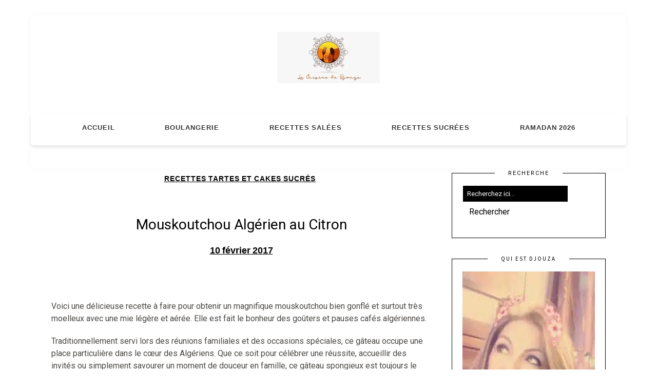

--- FILE ---
content_type: text/html; charset=UTF-8
request_url: https://cuisinezavecdjouza.fr/article-mouskoutchou-55401594-html/
body_size: 37976
content:
<!DOCTYPE html>
<html lang="fr" prefix="og: https://ogp.me/ns#">
<head><meta charset="UTF-8"><script>if(navigator.userAgent.match(/MSIE|Internet Explorer/i)||navigator.userAgent.match(/Trident\/7\..*?rv:11/i)){var href=document.location.href;if(!href.match(/[?&]nowprocket/)){if(href.indexOf("?")==-1){if(href.indexOf("#")==-1){document.location.href=href+"?nowprocket=1"}else{document.location.href=href.replace("#","?nowprocket=1#")}}else{if(href.indexOf("#")==-1){document.location.href=href+"&nowprocket=1"}else{document.location.href=href.replace("#","&nowprocket=1#")}}}}</script><script>(()=>{class RocketLazyLoadScripts{constructor(){this.v="2.0.4",this.userEvents=["keydown","keyup","mousedown","mouseup","mousemove","mouseover","mouseout","touchmove","touchstart","touchend","touchcancel","wheel","click","dblclick","input"],this.attributeEvents=["onblur","onclick","oncontextmenu","ondblclick","onfocus","onmousedown","onmouseenter","onmouseleave","onmousemove","onmouseout","onmouseover","onmouseup","onmousewheel","onscroll","onsubmit"]}async t(){this.i(),this.o(),/iP(ad|hone)/.test(navigator.userAgent)&&this.h(),this.u(),this.l(this),this.m(),this.k(this),this.p(this),this._(),await Promise.all([this.R(),this.L()]),this.lastBreath=Date.now(),this.S(this),this.P(),this.D(),this.O(),this.M(),await this.C(this.delayedScripts.normal),await this.C(this.delayedScripts.defer),await this.C(this.delayedScripts.async),await this.T(),await this.F(),await this.j(),await this.A(),window.dispatchEvent(new Event("rocket-allScriptsLoaded")),this.everythingLoaded=!0,this.lastTouchEnd&&await new Promise(t=>setTimeout(t,500-Date.now()+this.lastTouchEnd)),this.I(),this.H(),this.U(),this.W()}i(){this.CSPIssue=sessionStorage.getItem("rocketCSPIssue"),document.addEventListener("securitypolicyviolation",t=>{this.CSPIssue||"script-src-elem"!==t.violatedDirective||"data"!==t.blockedURI||(this.CSPIssue=!0,sessionStorage.setItem("rocketCSPIssue",!0))},{isRocket:!0})}o(){window.addEventListener("pageshow",t=>{this.persisted=t.persisted,this.realWindowLoadedFired=!0},{isRocket:!0}),window.addEventListener("pagehide",()=>{this.onFirstUserAction=null},{isRocket:!0})}h(){let t;function e(e){t=e}window.addEventListener("touchstart",e,{isRocket:!0}),window.addEventListener("touchend",function i(o){o.changedTouches[0]&&t.changedTouches[0]&&Math.abs(o.changedTouches[0].pageX-t.changedTouches[0].pageX)<10&&Math.abs(o.changedTouches[0].pageY-t.changedTouches[0].pageY)<10&&o.timeStamp-t.timeStamp<200&&(window.removeEventListener("touchstart",e,{isRocket:!0}),window.removeEventListener("touchend",i,{isRocket:!0}),"INPUT"===o.target.tagName&&"text"===o.target.type||(o.target.dispatchEvent(new TouchEvent("touchend",{target:o.target,bubbles:!0})),o.target.dispatchEvent(new MouseEvent("mouseover",{target:o.target,bubbles:!0})),o.target.dispatchEvent(new PointerEvent("click",{target:o.target,bubbles:!0,cancelable:!0,detail:1,clientX:o.changedTouches[0].clientX,clientY:o.changedTouches[0].clientY})),event.preventDefault()))},{isRocket:!0})}q(t){this.userActionTriggered||("mousemove"!==t.type||this.firstMousemoveIgnored?"keyup"===t.type||"mouseover"===t.type||"mouseout"===t.type||(this.userActionTriggered=!0,this.onFirstUserAction&&this.onFirstUserAction()):this.firstMousemoveIgnored=!0),"click"===t.type&&t.preventDefault(),t.stopPropagation(),t.stopImmediatePropagation(),"touchstart"===this.lastEvent&&"touchend"===t.type&&(this.lastTouchEnd=Date.now()),"click"===t.type&&(this.lastTouchEnd=0),this.lastEvent=t.type,t.composedPath&&t.composedPath()[0].getRootNode()instanceof ShadowRoot&&(t.rocketTarget=t.composedPath()[0]),this.savedUserEvents.push(t)}u(){this.savedUserEvents=[],this.userEventHandler=this.q.bind(this),this.userEvents.forEach(t=>window.addEventListener(t,this.userEventHandler,{passive:!1,isRocket:!0})),document.addEventListener("visibilitychange",this.userEventHandler,{isRocket:!0})}U(){this.userEvents.forEach(t=>window.removeEventListener(t,this.userEventHandler,{passive:!1,isRocket:!0})),document.removeEventListener("visibilitychange",this.userEventHandler,{isRocket:!0}),this.savedUserEvents.forEach(t=>{(t.rocketTarget||t.target).dispatchEvent(new window[t.constructor.name](t.type,t))})}m(){const t="return false",e=Array.from(this.attributeEvents,t=>"data-rocket-"+t),i="["+this.attributeEvents.join("],[")+"]",o="[data-rocket-"+this.attributeEvents.join("],[data-rocket-")+"]",s=(e,i,o)=>{o&&o!==t&&(e.setAttribute("data-rocket-"+i,o),e["rocket"+i]=new Function("event",o),e.setAttribute(i,t))};new MutationObserver(t=>{for(const n of t)"attributes"===n.type&&(n.attributeName.startsWith("data-rocket-")||this.everythingLoaded?n.attributeName.startsWith("data-rocket-")&&this.everythingLoaded&&this.N(n.target,n.attributeName.substring(12)):s(n.target,n.attributeName,n.target.getAttribute(n.attributeName))),"childList"===n.type&&n.addedNodes.forEach(t=>{if(t.nodeType===Node.ELEMENT_NODE)if(this.everythingLoaded)for(const i of[t,...t.querySelectorAll(o)])for(const t of i.getAttributeNames())e.includes(t)&&this.N(i,t.substring(12));else for(const e of[t,...t.querySelectorAll(i)])for(const t of e.getAttributeNames())this.attributeEvents.includes(t)&&s(e,t,e.getAttribute(t))})}).observe(document,{subtree:!0,childList:!0,attributeFilter:[...this.attributeEvents,...e]})}I(){this.attributeEvents.forEach(t=>{document.querySelectorAll("[data-rocket-"+t+"]").forEach(e=>{this.N(e,t)})})}N(t,e){const i=t.getAttribute("data-rocket-"+e);i&&(t.setAttribute(e,i),t.removeAttribute("data-rocket-"+e))}k(t){Object.defineProperty(HTMLElement.prototype,"onclick",{get(){return this.rocketonclick||null},set(e){this.rocketonclick=e,this.setAttribute(t.everythingLoaded?"onclick":"data-rocket-onclick","this.rocketonclick(event)")}})}S(t){function e(e,i){let o=e[i];e[i]=null,Object.defineProperty(e,i,{get:()=>o,set(s){t.everythingLoaded?o=s:e["rocket"+i]=o=s}})}e(document,"onreadystatechange"),e(window,"onload"),e(window,"onpageshow");try{Object.defineProperty(document,"readyState",{get:()=>t.rocketReadyState,set(e){t.rocketReadyState=e},configurable:!0}),document.readyState="loading"}catch(t){console.log("WPRocket DJE readyState conflict, bypassing")}}l(t){this.originalAddEventListener=EventTarget.prototype.addEventListener,this.originalRemoveEventListener=EventTarget.prototype.removeEventListener,this.savedEventListeners=[],EventTarget.prototype.addEventListener=function(e,i,o){o&&o.isRocket||!t.B(e,this)&&!t.userEvents.includes(e)||t.B(e,this)&&!t.userActionTriggered||e.startsWith("rocket-")||t.everythingLoaded?t.originalAddEventListener.call(this,e,i,o):(t.savedEventListeners.push({target:this,remove:!1,type:e,func:i,options:o}),"mouseenter"!==e&&"mouseleave"!==e||t.originalAddEventListener.call(this,e,t.savedUserEvents.push,o))},EventTarget.prototype.removeEventListener=function(e,i,o){o&&o.isRocket||!t.B(e,this)&&!t.userEvents.includes(e)||t.B(e,this)&&!t.userActionTriggered||e.startsWith("rocket-")||t.everythingLoaded?t.originalRemoveEventListener.call(this,e,i,o):t.savedEventListeners.push({target:this,remove:!0,type:e,func:i,options:o})}}J(t,e){this.savedEventListeners=this.savedEventListeners.filter(i=>{let o=i.type,s=i.target||window;return e!==o||t!==s||(this.B(o,s)&&(i.type="rocket-"+o),this.$(i),!1)})}H(){EventTarget.prototype.addEventListener=this.originalAddEventListener,EventTarget.prototype.removeEventListener=this.originalRemoveEventListener,this.savedEventListeners.forEach(t=>this.$(t))}$(t){t.remove?this.originalRemoveEventListener.call(t.target,t.type,t.func,t.options):this.originalAddEventListener.call(t.target,t.type,t.func,t.options)}p(t){let e;function i(e){return t.everythingLoaded?e:e.split(" ").map(t=>"load"===t||t.startsWith("load.")?"rocket-jquery-load":t).join(" ")}function o(o){function s(e){const s=o.fn[e];o.fn[e]=o.fn.init.prototype[e]=function(){return this[0]===window&&t.userActionTriggered&&("string"==typeof arguments[0]||arguments[0]instanceof String?arguments[0]=i(arguments[0]):"object"==typeof arguments[0]&&Object.keys(arguments[0]).forEach(t=>{const e=arguments[0][t];delete arguments[0][t],arguments[0][i(t)]=e})),s.apply(this,arguments),this}}if(o&&o.fn&&!t.allJQueries.includes(o)){const e={DOMContentLoaded:[],"rocket-DOMContentLoaded":[]};for(const t in e)document.addEventListener(t,()=>{e[t].forEach(t=>t())},{isRocket:!0});o.fn.ready=o.fn.init.prototype.ready=function(i){function s(){parseInt(o.fn.jquery)>2?setTimeout(()=>i.bind(document)(o)):i.bind(document)(o)}return"function"==typeof i&&(t.realDomReadyFired?!t.userActionTriggered||t.fauxDomReadyFired?s():e["rocket-DOMContentLoaded"].push(s):e.DOMContentLoaded.push(s)),o([])},s("on"),s("one"),s("off"),t.allJQueries.push(o)}e=o}t.allJQueries=[],o(window.jQuery),Object.defineProperty(window,"jQuery",{get:()=>e,set(t){o(t)}})}P(){const t=new Map;document.write=document.writeln=function(e){const i=document.currentScript,o=document.createRange(),s=i.parentElement;let n=t.get(i);void 0===n&&(n=i.nextSibling,t.set(i,n));const c=document.createDocumentFragment();o.setStart(c,0),c.appendChild(o.createContextualFragment(e)),s.insertBefore(c,n)}}async R(){return new Promise(t=>{this.userActionTriggered?t():this.onFirstUserAction=t})}async L(){return new Promise(t=>{document.addEventListener("DOMContentLoaded",()=>{this.realDomReadyFired=!0,t()},{isRocket:!0})})}async j(){return this.realWindowLoadedFired?Promise.resolve():new Promise(t=>{window.addEventListener("load",t,{isRocket:!0})})}M(){this.pendingScripts=[];this.scriptsMutationObserver=new MutationObserver(t=>{for(const e of t)e.addedNodes.forEach(t=>{"SCRIPT"!==t.tagName||t.noModule||t.isWPRocket||this.pendingScripts.push({script:t,promise:new Promise(e=>{const i=()=>{const i=this.pendingScripts.findIndex(e=>e.script===t);i>=0&&this.pendingScripts.splice(i,1),e()};t.addEventListener("load",i,{isRocket:!0}),t.addEventListener("error",i,{isRocket:!0}),setTimeout(i,1e3)})})})}),this.scriptsMutationObserver.observe(document,{childList:!0,subtree:!0})}async F(){await this.X(),this.pendingScripts.length?(await this.pendingScripts[0].promise,await this.F()):this.scriptsMutationObserver.disconnect()}D(){this.delayedScripts={normal:[],async:[],defer:[]},document.querySelectorAll("script[type$=rocketlazyloadscript]").forEach(t=>{t.hasAttribute("data-rocket-src")?t.hasAttribute("async")&&!1!==t.async?this.delayedScripts.async.push(t):t.hasAttribute("defer")&&!1!==t.defer||"module"===t.getAttribute("data-rocket-type")?this.delayedScripts.defer.push(t):this.delayedScripts.normal.push(t):this.delayedScripts.normal.push(t)})}async _(){await this.L();let t=[];document.querySelectorAll("script[type$=rocketlazyloadscript][data-rocket-src]").forEach(e=>{let i=e.getAttribute("data-rocket-src");if(i&&!i.startsWith("data:")){i.startsWith("//")&&(i=location.protocol+i);try{const o=new URL(i).origin;o!==location.origin&&t.push({src:o,crossOrigin:e.crossOrigin||"module"===e.getAttribute("data-rocket-type")})}catch(t){}}}),t=[...new Map(t.map(t=>[JSON.stringify(t),t])).values()],this.Y(t,"preconnect")}async G(t){if(await this.K(),!0!==t.noModule||!("noModule"in HTMLScriptElement.prototype))return new Promise(e=>{let i;function o(){(i||t).setAttribute("data-rocket-status","executed"),e()}try{if(navigator.userAgent.includes("Firefox/")||""===navigator.vendor||this.CSPIssue)i=document.createElement("script"),[...t.attributes].forEach(t=>{let e=t.nodeName;"type"!==e&&("data-rocket-type"===e&&(e="type"),"data-rocket-src"===e&&(e="src"),i.setAttribute(e,t.nodeValue))}),t.text&&(i.text=t.text),t.nonce&&(i.nonce=t.nonce),i.hasAttribute("src")?(i.addEventListener("load",o,{isRocket:!0}),i.addEventListener("error",()=>{i.setAttribute("data-rocket-status","failed-network"),e()},{isRocket:!0}),setTimeout(()=>{i.isConnected||e()},1)):(i.text=t.text,o()),i.isWPRocket=!0,t.parentNode.replaceChild(i,t);else{const i=t.getAttribute("data-rocket-type"),s=t.getAttribute("data-rocket-src");i?(t.type=i,t.removeAttribute("data-rocket-type")):t.removeAttribute("type"),t.addEventListener("load",o,{isRocket:!0}),t.addEventListener("error",i=>{this.CSPIssue&&i.target.src.startsWith("data:")?(console.log("WPRocket: CSP fallback activated"),t.removeAttribute("src"),this.G(t).then(e)):(t.setAttribute("data-rocket-status","failed-network"),e())},{isRocket:!0}),s?(t.fetchPriority="high",t.removeAttribute("data-rocket-src"),t.src=s):t.src="data:text/javascript;base64,"+window.btoa(unescape(encodeURIComponent(t.text)))}}catch(i){t.setAttribute("data-rocket-status","failed-transform"),e()}});t.setAttribute("data-rocket-status","skipped")}async C(t){const e=t.shift();return e?(e.isConnected&&await this.G(e),this.C(t)):Promise.resolve()}O(){this.Y([...this.delayedScripts.normal,...this.delayedScripts.defer,...this.delayedScripts.async],"preload")}Y(t,e){this.trash=this.trash||[];let i=!0;var o=document.createDocumentFragment();t.forEach(t=>{const s=t.getAttribute&&t.getAttribute("data-rocket-src")||t.src;if(s&&!s.startsWith("data:")){const n=document.createElement("link");n.href=s,n.rel=e,"preconnect"!==e&&(n.as="script",n.fetchPriority=i?"high":"low"),t.getAttribute&&"module"===t.getAttribute("data-rocket-type")&&(n.crossOrigin=!0),t.crossOrigin&&(n.crossOrigin=t.crossOrigin),t.integrity&&(n.integrity=t.integrity),t.nonce&&(n.nonce=t.nonce),o.appendChild(n),this.trash.push(n),i=!1}}),document.head.appendChild(o)}W(){this.trash.forEach(t=>t.remove())}async T(){try{document.readyState="interactive"}catch(t){}this.fauxDomReadyFired=!0;try{await this.K(),this.J(document,"readystatechange"),document.dispatchEvent(new Event("rocket-readystatechange")),await this.K(),document.rocketonreadystatechange&&document.rocketonreadystatechange(),await this.K(),this.J(document,"DOMContentLoaded"),document.dispatchEvent(new Event("rocket-DOMContentLoaded")),await this.K(),this.J(window,"DOMContentLoaded"),window.dispatchEvent(new Event("rocket-DOMContentLoaded"))}catch(t){console.error(t)}}async A(){try{document.readyState="complete"}catch(t){}try{await this.K(),this.J(document,"readystatechange"),document.dispatchEvent(new Event("rocket-readystatechange")),await this.K(),document.rocketonreadystatechange&&document.rocketonreadystatechange(),await this.K(),this.J(window,"load"),window.dispatchEvent(new Event("rocket-load")),await this.K(),window.rocketonload&&window.rocketonload(),await this.K(),this.allJQueries.forEach(t=>t(window).trigger("rocket-jquery-load")),await this.K(),this.J(window,"pageshow");const t=new Event("rocket-pageshow");t.persisted=this.persisted,window.dispatchEvent(t),await this.K(),window.rocketonpageshow&&window.rocketonpageshow({persisted:this.persisted})}catch(t){console.error(t)}}async K(){Date.now()-this.lastBreath>45&&(await this.X(),this.lastBreath=Date.now())}async X(){return document.hidden?new Promise(t=>setTimeout(t)):new Promise(t=>requestAnimationFrame(t))}B(t,e){return e===document&&"readystatechange"===t||(e===document&&"DOMContentLoaded"===t||(e===window&&"DOMContentLoaded"===t||(e===window&&"load"===t||e===window&&"pageshow"===t)))}static run(){(new RocketLazyLoadScripts).t()}}RocketLazyLoadScripts.run()})();</script>
<style>
@media (max-width: 767px) {
  .lcp-container {
    display: block;
    margin: 0 auto 20px;
    width: auto;
    height: auto;
  }
  .lcp-container img {
    display: block;
    width: 100%;
    height: auto;
  }
}
</style>
	
	
<script type="rocketlazyloadscript" data-minify="1" async data-rocket-src="https://cuisinezavecdjouza.fr/wp-content/cache/min/1/tag/js/gpt.js?ver=1769858736"></script> <script type="rocketlazyloadscript">   window.googletag = window.googletag || {cmd: []}; googletag.cmd.push(function() { var interstitialSlot = googletag.defineOutOfPageSlot('/21849154601,21666098712/Ad.Plus-Interstitial', googletag.enums.OutOfPageFormat.INTERSTITIAL);  if (interstitialSlot) interstitialSlot.addService(googletag.pubads()); googletag.pubads().enableSingleRequest(); googletag.enableServices();   googletag.display(interstitialSlot);     }); </script>
	
<script type="rocketlazyloadscript">   window.googletag = window.googletag || { cmd: [] }; var anchorSlot; googletag.cmd.push(function () { anchorSlot = googletag.defineOutOfPageSlot('/21849154601,21666098712/Ad.Plus-Anchor', googletag.enums.OutOfPageFormat.BOTTOM_ANCHOR); anchorSlot.addService(googletag.pubads()); googletag.pubads().enableSingleRequest(); googletag.enableServices(); googletag.display(anchorSlot);  }); setInterval(function(){googletag.pubads().refresh([anchorSlot]);}, 30000);  </script>
	
	

	
<script type="rocketlazyloadscript" defer data-rocket-src="//assets.pinterest.com/js/pinit.js" data-pin-hover="true" data-pin-tall="true" data-pin-round="true"></script>

<link rel="preload" href="https://cuisinezavecdjouza.fr/wp-content/uploads/2025/01/logo-cuisine-compresse-djouza.webp" as="image">
<link rel="preload" href="https://cuisinezavecdjouza.fr/wp-content/uploads/2026/01/bienvenue-sur-mon-blog-culinaire.webp" as="image" fetchpriority="high">

<link data-minify="1" rel="stylesheet" href="https://cuisinezavecdjouza.fr/wp-content/cache/background-css/1/cuisinezavecdjouza.fr/wp-content/cache/min/1/wp-content/themes/sprout-spoon2-child/style.css?ver=1769858733&wpr_t=1769910063" type="text/css" media="all" />
<meta name="author" content="Djouza">

<meta http-equiv="X-UA-Compatible" content="IE=edge">
<meta name="viewport" content="width=device-width, initial-scale=1">
<meta property="fb:app_id" content="184336431766659" />




        <script type="rocketlazyloadscript">
    document.addEventListener("DOMContentLoaded", function() {
        const container = document.querySelector('div.container');
        if(container) {
            const containerHeight = container.offsetHeight;
            container.style.minHeight = containerHeight + 'px';
            container.style.position = 'relative';
        }
    });
    </script>
        <!-- Préchargement des polices Roboto et GoogleSansText -->
    
<!-- Optimisation des moteurs de recherche par Rank Math - https://rankmath.com/ -->
<title>Mouskoutchou Algérien au Citron</title>
<link crossorigin data-rocket-preload as="font" href="https://cuisinezavecdjouza.fr/wp-content/fonts/roboto/KFO7CnqEu92Fr1ME7kSn66aGLdTylUAMa3yUBHMdazQ.woff2" rel="preload">
<link crossorigin data-rocket-preload as="font" href="https://cuisinezavecdjouza.fr/wp-content/cache/fonts/1/google-fonts/fonts/s/sourcesanspro/v23/6xK3dSBYKcSV-LCoeQqfX1RYOo3qOK7l.woff2" rel="preload">
<link crossorigin data-rocket-preload as="font" href="https://cuisinezavecdjouza.fr/wp-content/themes/sprout-spoon2/webfonts/fa-solid-900.woff2" rel="preload"><link rel="preload" data-rocket-preload as="image" href="https://cuisinezavecdjouza.fr/wp-content/uploads/2014/06/Mouskoutchou-PHOTO-1.jpg" fetchpriority="high">
<meta name="description" content="Testez ce Mouskoutchou algérien facile au citron, un gâteau spongieux proposé au petit déjeuner ou goûter avec une recette sans beurre ni huile"/>
<meta name="robots" content="follow, index, max-snippet:-1, max-video-preview:-1, max-image-preview:large"/>
<link rel="canonical" href="https://cuisinezavecdjouza.fr/article-mouskoutchou-55401594-html/" />
<meta property="og:locale" content="fr_FR" />
<meta property="og:type" content="article" />
<meta property="og:title" content="Mouskoutchou Algérien au Citron" />
<meta property="og:description" content="Recette Mouskoutchou ou meskouta, un gâteau facile au citron très léger, spongieux proposé au petit déjeuner algérien. Sans beurre ni huile mais du lait," />
<meta property="og:url" content="https://cuisinezavecdjouza.fr/article-mouskoutchou-55401594-html/" />
<meta property="og:site_name" content="Idées Recettes Faciles et Rapides La Cuisine de Djouza®" />
<meta property="article:publisher" content="https://www.facebook.com/lacuisinededjouza/" />
<meta property="article:tag" content="Citron" />
<meta property="article:tag" content="gateau economique" />
<meta property="article:tag" content="gateau facile" />
<meta property="article:tag" content="gateaux maghreb" />
<meta property="article:tag" content="genoise" />
<meta property="article:tag" content="Samira TV" />
<meta property="article:section" content="Recettes tartes et cakes sucrés" />
<meta property="og:updated_time" content="2025-02-14T11:49:03+01:00" />
<meta property="og:image" content="https://cuisinezavecdjouza.fr/wp-content/uploads/2014/06/Mouskoutchou-PHOTO-1.jpg" />
<meta property="og:image:secure_url" content="https://cuisinezavecdjouza.fr/wp-content/uploads/2014/06/Mouskoutchou-PHOTO-1.jpg" />
<meta property="og:image:width" content="1000" />
<meta property="og:image:height" content="754" />
<meta property="og:image:alt" content="Mouskoutchou, gateau algerien" />
<meta property="og:image:type" content="image/jpeg" />
<meta name="twitter:card" content="summary_large_image" />
<meta name="twitter:title" content="Mouskoutchou Algérien au Citron" />
<meta name="twitter:description" content="Recette Mouskoutchou ou meskouta, un gâteau facile au citron très léger, spongieux proposé au petit déjeuner algérien. Sans beurre ni huile mais du lait," />
<meta name="twitter:site" content="@cuisinededjouza" />
<meta name="twitter:creator" content="@cuisinededjouza" />
<meta name="twitter:image" content="https://cuisinezavecdjouza.fr/wp-content/uploads/2014/06/Mouskoutchou-PHOTO-1.jpg" />
<meta name="twitter:label1" content="Écrit par" />
<meta name="twitter:data1" content="Djouza" />
<meta name="twitter:label2" content="Temps de lecture" />
<meta name="twitter:data2" content="4 minutes" />
<script type="application/ld+json" class="rank-math-schema">{"@context":"https://schema.org","@graph":[{"@type":["Person","Organization"],"@id":"https://cuisinezavecdjouza.fr/#person","name":"Djouza","sameAs":["https://www.facebook.com/lacuisinededjouza/","https://twitter.com/cuisinededjouza"]},{"@type":"WebSite","@id":"https://cuisinezavecdjouza.fr/#website","url":"https://cuisinezavecdjouza.fr","name":"Id\u00e9es Recettes Faciles et Rapides La Cuisine de Djouza\u00ae","alternateName":"La cuisine de Djouza","publisher":{"@id":"https://cuisinezavecdjouza.fr/#person"},"inLanguage":"fr-FR"},{"@type":"ImageObject","@id":"https://cuisinezavecdjouza.fr/wp-content/uploads/2014/06/Mouskoutchou-PHOTO-1.jpg","url":"https://cuisinezavecdjouza.fr/wp-content/uploads/2014/06/Mouskoutchou-PHOTO-1.jpg","width":"1000","height":"754","caption":"Mouskoutchou, gateau algerien","inLanguage":"fr-FR"},{"@type":"BreadcrumbList","@id":"https://cuisinezavecdjouza.fr/article-mouskoutchou-55401594-html/#breadcrumb","itemListElement":[{"@type":"ListItem","position":"1","item":{"@id":"https://cuisinezavecdjouza.fr","name":"Accueil"}},{"@type":"ListItem","position":"2","item":{"@id":"https://cuisinezavecdjouza.fr/recettes-sucrees/","name":"Recettes sucr\u00e9es"}},{"@type":"ListItem","position":"3","item":{"@id":"https://cuisinezavecdjouza.fr/recettes-sucrees/cakes-tartes/","name":"Recettes tartes et cakes sucr\u00e9s"}},{"@type":"ListItem","position":"4","item":{"@id":"https://cuisinezavecdjouza.fr/article-mouskoutchou-55401594-html/","name":"Mouskoutchou Alg\u00e9rien au Citron"}}]},{"@type":"WebPage","@id":"https://cuisinezavecdjouza.fr/article-mouskoutchou-55401594-html/#webpage","url":"https://cuisinezavecdjouza.fr/article-mouskoutchou-55401594-html/","name":"Mouskoutchou Alg\u00e9rien au Citron","datePublished":"2017-02-10T12:55:00+01:00","dateModified":"2025-02-14T11:49:03+01:00","isPartOf":{"@id":"https://cuisinezavecdjouza.fr/#website"},"primaryImageOfPage":{"@id":"https://cuisinezavecdjouza.fr/wp-content/uploads/2014/06/Mouskoutchou-PHOTO-1.jpg"},"inLanguage":"fr-FR","breadcrumb":{"@id":"https://cuisinezavecdjouza.fr/article-mouskoutchou-55401594-html/#breadcrumb"}},{"@type":"Person","@id":"https://cuisinezavecdjouza.fr/article-mouskoutchou-55401594-html/#author","name":"Djouza","image":{"@type":"ImageObject","@id":"https://secure.gravatar.com/avatar/e8c85e1aab184bd30c931fd15106b9920dff507c4a226b741401638b5739abf1?s=96&amp;d=blank&amp;r=g","url":"https://secure.gravatar.com/avatar/e8c85e1aab184bd30c931fd15106b9920dff507c4a226b741401638b5739abf1?s=96&amp;d=blank&amp;r=g","caption":"Djouza","inLanguage":"fr-FR"},"sameAs":["https://cuisinezavecdjouza.fr/"]},{"@type":"Recipe","name":"Mouskoutchou alg\u00e9rien facile","datePublished":"2017-02-10T12:55:00+01:00","author":{"@id":"https://cuisinezavecdjouza.fr/article-mouskoutchou-55401594-html/#author","name":"Djouza"},"description":"Un g\u00e2teau facile qui se pr\u00e9pare de pr\u00e9f\u00e9rence au robot p\u00e2tissier car il faut bien fouetter les \u0153ufs qui doivent devenir bien mousseux...\u00a0Cette recette est sans beurre et sans huile, qui seront remplac\u00e9s par du lait, voil\u00e0 son secret.","prepTime":"PT15M","cookTime":"PT45M","totalTime":"PT60M","recipeCategory":"Gateau","recipeCuisine":"Alg\u00e9rienne","keywords":"cake, oeufs, algerie,","recipeYield":"12","nutrition":{"@type":"NutritionInformation","calories":"200"},"recipeIngredient":["oeuf, sucre, lait, farine, levure chimique,"],"review":{"@type":"Review","datePublished":"2017-02-10T12:55:00+01:00","dateModified":"2025-02-14T11:49:03+01:00","author":{"@id":"https://cuisinezavecdjouza.fr/article-mouskoutchou-55401594-html/#author","name":"Djouza"},"reviewRating":{"@type":"Rating","ratingValue":"5"}},"video":{"@type":"VideoObject","name":"Recette Mouskoutchou hyper l\u00e9ger et facile","description":"Recette du mouskoutchou alg\u00e9rien facile ou meskouta facile, un g\u00e2teau alg\u00e9rien et du maghreb tr\u00e8s l\u00e9ger comme une g\u00e9noise. Une vid\u00e9o du mouskoutchou  ou meskouta alg\u00e9rienne avec les \u00e9tapes de sa r\u00e9alisation. Chaque famille poss\u00e8de sa recette du mouskoutchou; J'esp\u00e8re que cette recette vous plaira autant qu'elle me plait.","embedUrl":"https://www.youtube.com/watch?v=Iy-1W1WnKlU","contentUrl":"https://www.youtube.com/embed/Iy-1W1WnKlU","thumbnailUrl":"https://cuisinezavecdjouza.fr/wp-content/uploads/2016/04/Mouskoutchou-alg%C3%A9rois-photo-1.jpg","duration":"PT00H04M40S","uploadDate":"2016-01-22T08:00:00+08:00"},"image":{"@id":"https://cuisinezavecdjouza.fr/wp-content/uploads/2014/06/Mouskoutchou-PHOTO-1.jpg"},"recipeInstructions":"Pr\u00e9chauffer le four.\nTamisez ensemble la farine et la levure.\nChauffez le lait dans une petite casserole jusqu'\u00e0 \u00e9bullition, puis retirez du feu et r\u00e9servez.\nDans le bol du p\u00e9trin ou au batteur \u00e9lectrique, blanchir les oeufs jusqu'\u00e0 obtenir une consistance bien mousseuse.\nAjouter le sucre en poudre en pluie.\nContinuer de fouetter \u00e0 grande vitesse jusqu'\u00e0 ce que le m\u00e9lange blanchisse et une consistance \u00e9paisse.\nAjoutez la vanille ou zeste de citron.\nR\u00e9duire la vitesse du batteur et ajoutez le lait chaud\u00a0progressivement.\nIncorporer rapidement le m\u00e9lange de farine et levure et m\u00e9langez d\u00e9licatement \u00e0 la maryse.\nBeurrer et fariner un moule \u00e0 savarin (avec chemin\u00e9e) et verser la p\u00e2te.\nCuire au four pr\u00e9chauff\u00e9 45 min, ou jusqu'\u00e0 ce que la surface du g\u00e2teau soit bien dor\u00e9e.\nPiquer avec la lame du couteau qui doit ressortir s\u00e8che.\nD\u00e9mouler le g\u00e2teau et laissez refroidir avant de couper.\nSaupoudrer de sucre glace ou d\u00e9guster avec une sauce chocolat noir ou caramel au beurre sal\u00e9.","@id":"https://cuisinezavecdjouza.fr/article-mouskoutchou-55401594-html/#schema-341360","isPartOf":{"@id":"https://cuisinezavecdjouza.fr/article-mouskoutchou-55401594-html/#webpage"},"publisher":{"@id":"https://cuisinezavecdjouza.fr/#person"},"inLanguage":"fr-FR","mainEntityOfPage":{"@id":"https://cuisinezavecdjouza.fr/article-mouskoutchou-55401594-html/#webpage"}}]}</script>
<!-- /Extension Rank Math WordPress SEO -->


<link rel="alternate" type="application/rss+xml" title="La Cuisine de Djouza &raquo; Flux" href="https://cuisinezavecdjouza.fr/feed/" />
<link rel="alternate" type="application/rss+xml" title="La Cuisine de Djouza &raquo; Flux des commentaires" href="https://cuisinezavecdjouza.fr/comments/feed/" />
<link rel="alternate" type="application/rss+xml" title="La Cuisine de Djouza &raquo; Mouskoutchou Algérien au Citron Flux des commentaires" href="https://cuisinezavecdjouza.fr/article-mouskoutchou-55401594-html/feed/" />
<link rel="alternate" title="oEmbed (JSON)" type="application/json+oembed" href="https://cuisinezavecdjouza.fr/wp-json/oembed/1.0/embed?url=https%3A%2F%2Fcuisinezavecdjouza.fr%2Farticle-mouskoutchou-55401594-html%2F" />
<link rel="alternate" title="oEmbed (XML)" type="text/xml+oembed" href="https://cuisinezavecdjouza.fr/wp-json/oembed/1.0/embed?url=https%3A%2F%2Fcuisinezavecdjouza.fr%2Farticle-mouskoutchou-55401594-html%2F&#038;format=xml" />
		<!-- This site uses the Google Analytics by MonsterInsights plugin v8.19 - Using Analytics tracking - https://www.monsterinsights.com/ -->
							<script type="rocketlazyloadscript" data-rocket-src="//www.googletagmanager.com/gtag/js?id=G-0KZ61JK8FP"  data-cfasync="false" data-wpfc-render="false" data-rocket-type="text/javascript" async></script>
			<script type="rocketlazyloadscript" data-cfasync="false" data-wpfc-render="false" data-rocket-type="text/javascript">
				var mi_version = '8.19';
				var mi_track_user = true;
				var mi_no_track_reason = '';
				
								var disableStrs = [
										'ga-disable-G-0KZ61JK8FP',
									];

				/* Function to detect opted out users */
				function __gtagTrackerIsOptedOut() {
					for (var index = 0; index < disableStrs.length; index++) {
						if (document.cookie.indexOf(disableStrs[index] + '=true') > -1) {
							return true;
						}
					}

					return false;
				}

				/* Disable tracking if the opt-out cookie exists. */
				if (__gtagTrackerIsOptedOut()) {
					for (var index = 0; index < disableStrs.length; index++) {
						window[disableStrs[index]] = true;
					}
				}

				/* Opt-out function */
				function __gtagTrackerOptout() {
					for (var index = 0; index < disableStrs.length; index++) {
						document.cookie = disableStrs[index] + '=true; expires=Thu, 31 Dec 2099 23:59:59 UTC; path=/';
						window[disableStrs[index]] = true;
					}
				}

				if ('undefined' === typeof gaOptout) {
					function gaOptout() {
						__gtagTrackerOptout();
					}
				}
								window.dataLayer = window.dataLayer || [];

				window.MonsterInsightsDualTracker = {
					helpers: {},
					trackers: {},
				};
				if (mi_track_user) {
					function __gtagDataLayer() {
						dataLayer.push(arguments);
					}

					function __gtagTracker(type, name, parameters) {
						if (!parameters) {
							parameters = {};
						}

						if (parameters.send_to) {
							__gtagDataLayer.apply(null, arguments);
							return;
						}

						if (type === 'event') {
														parameters.send_to = monsterinsights_frontend.v4_id;
							var hookName = name;
							if (typeof parameters['event_category'] !== 'undefined') {
								hookName = parameters['event_category'] + ':' + name;
							}

							if (typeof MonsterInsightsDualTracker.trackers[hookName] !== 'undefined') {
								MonsterInsightsDualTracker.trackers[hookName](parameters);
							} else {
								__gtagDataLayer('event', name, parameters);
							}
							
						} else {
							__gtagDataLayer.apply(null, arguments);
						}
					}

					__gtagTracker('js', new Date());
					__gtagTracker('set', {
						'developer_id.dZGIzZG': true,
											});
										__gtagTracker('config', 'G-0KZ61JK8FP', {"forceSSL":"true","link_attribution":"true"} );
															window.gtag = __gtagTracker;										(function () {
						/* https://developers.google.com/analytics/devguides/collection/analyticsjs/ */
						/* ga and __gaTracker compatibility shim. */
						var noopfn = function () {
							return null;
						};
						var newtracker = function () {
							return new Tracker();
						};
						var Tracker = function () {
							return null;
						};
						var p = Tracker.prototype;
						p.get = noopfn;
						p.set = noopfn;
						p.send = function () {
							var args = Array.prototype.slice.call(arguments);
							args.unshift('send');
							__gaTracker.apply(null, args);
						};
						var __gaTracker = function () {
							var len = arguments.length;
							if (len === 0) {
								return;
							}
							var f = arguments[len - 1];
							if (typeof f !== 'object' || f === null || typeof f.hitCallback !== 'function') {
								if ('send' === arguments[0]) {
									var hitConverted, hitObject = false, action;
									if ('event' === arguments[1]) {
										if ('undefined' !== typeof arguments[3]) {
											hitObject = {
												'eventAction': arguments[3],
												'eventCategory': arguments[2],
												'eventLabel': arguments[4],
												'value': arguments[5] ? arguments[5] : 1,
											}
										}
									}
									if ('pageview' === arguments[1]) {
										if ('undefined' !== typeof arguments[2]) {
											hitObject = {
												'eventAction': 'page_view',
												'page_path': arguments[2],
											}
										}
									}
									if (typeof arguments[2] === 'object') {
										hitObject = arguments[2];
									}
									if (typeof arguments[5] === 'object') {
										Object.assign(hitObject, arguments[5]);
									}
									if ('undefined' !== typeof arguments[1].hitType) {
										hitObject = arguments[1];
										if ('pageview' === hitObject.hitType) {
											hitObject.eventAction = 'page_view';
										}
									}
									if (hitObject) {
										action = 'timing' === arguments[1].hitType ? 'timing_complete' : hitObject.eventAction;
										hitConverted = mapArgs(hitObject);
										__gtagTracker('event', action, hitConverted);
									}
								}
								return;
							}

							function mapArgs(args) {
								var arg, hit = {};
								var gaMap = {
									'eventCategory': 'event_category',
									'eventAction': 'event_action',
									'eventLabel': 'event_label',
									'eventValue': 'event_value',
									'nonInteraction': 'non_interaction',
									'timingCategory': 'event_category',
									'timingVar': 'name',
									'timingValue': 'value',
									'timingLabel': 'event_label',
									'page': 'page_path',
									'location': 'page_location',
									'title': 'page_title',
								};
								for (arg in args) {
																		if (!(!args.hasOwnProperty(arg) || !gaMap.hasOwnProperty(arg))) {
										hit[gaMap[arg]] = args[arg];
									} else {
										hit[arg] = args[arg];
									}
								}
								return hit;
							}

							try {
								f.hitCallback();
							} catch (ex) {
							}
						};
						__gaTracker.create = newtracker;
						__gaTracker.getByName = newtracker;
						__gaTracker.getAll = function () {
							return [];
						};
						__gaTracker.remove = noopfn;
						__gaTracker.loaded = true;
						window['__gaTracker'] = __gaTracker;
					})();
									} else {
										console.log("");
					(function () {
						function __gtagTracker() {
							return null;
						}

						window['__gtagTracker'] = __gtagTracker;
						window['gtag'] = __gtagTracker;
					})();
									}
			</script>
				<!-- / Google Analytics by MonsterInsights -->
		<style id='wp-img-auto-sizes-contain-inline-css' type='text/css'>
img:is([sizes=auto i],[sizes^="auto," i]){contain-intrinsic-size:3000px 1500px}
/*# sourceURL=wp-img-auto-sizes-contain-inline-css */
</style>
<style id='wp-emoji-styles-inline-css' type='text/css'>

	img.wp-smiley, img.emoji {
		display: inline !important;
		border: none !important;
		box-shadow: none !important;
		height: 1em !important;
		width: 1em !important;
		margin: 0 0.07em !important;
		vertical-align: -0.1em !important;
		background: none !important;
		padding: 0 !important;
	}
/*# sourceURL=wp-emoji-styles-inline-css */
</style>
<style id='wp-block-library-inline-css' type='text/css'>
:root{--wp-block-synced-color:#7a00df;--wp-block-synced-color--rgb:122,0,223;--wp-bound-block-color:var(--wp-block-synced-color);--wp-editor-canvas-background:#ddd;--wp-admin-theme-color:#007cba;--wp-admin-theme-color--rgb:0,124,186;--wp-admin-theme-color-darker-10:#006ba1;--wp-admin-theme-color-darker-10--rgb:0,107,160.5;--wp-admin-theme-color-darker-20:#005a87;--wp-admin-theme-color-darker-20--rgb:0,90,135;--wp-admin-border-width-focus:2px}@media (min-resolution:192dpi){:root{--wp-admin-border-width-focus:1.5px}}.wp-element-button{cursor:pointer}:root .has-very-light-gray-background-color{background-color:#eee}:root .has-very-dark-gray-background-color{background-color:#313131}:root .has-very-light-gray-color{color:#eee}:root .has-very-dark-gray-color{color:#313131}:root .has-vivid-green-cyan-to-vivid-cyan-blue-gradient-background{background:linear-gradient(135deg,#00d084,#0693e3)}:root .has-purple-crush-gradient-background{background:linear-gradient(135deg,#34e2e4,#4721fb 50%,#ab1dfe)}:root .has-hazy-dawn-gradient-background{background:linear-gradient(135deg,#faaca8,#dad0ec)}:root .has-subdued-olive-gradient-background{background:linear-gradient(135deg,#fafae1,#67a671)}:root .has-atomic-cream-gradient-background{background:linear-gradient(135deg,#fdd79a,#004a59)}:root .has-nightshade-gradient-background{background:linear-gradient(135deg,#330968,#31cdcf)}:root .has-midnight-gradient-background{background:linear-gradient(135deg,#020381,#2874fc)}:root{--wp--preset--font-size--normal:16px;--wp--preset--font-size--huge:42px}.has-regular-font-size{font-size:1em}.has-larger-font-size{font-size:2.625em}.has-normal-font-size{font-size:var(--wp--preset--font-size--normal)}.has-huge-font-size{font-size:var(--wp--preset--font-size--huge)}.has-text-align-center{text-align:center}.has-text-align-left{text-align:left}.has-text-align-right{text-align:right}.has-fit-text{white-space:nowrap!important}#end-resizable-editor-section{display:none}.aligncenter{clear:both}.items-justified-left{justify-content:flex-start}.items-justified-center{justify-content:center}.items-justified-right{justify-content:flex-end}.items-justified-space-between{justify-content:space-between}.screen-reader-text{border:0;clip-path:inset(50%);height:1px;margin:-1px;overflow:hidden;padding:0;position:absolute;width:1px;word-wrap:normal!important}.screen-reader-text:focus{background-color:#ddd;clip-path:none;color:#444;display:block;font-size:1em;height:auto;left:5px;line-height:normal;padding:15px 23px 14px;text-decoration:none;top:5px;width:auto;z-index:100000}html :where(.has-border-color){border-style:solid}html :where([style*=border-top-color]){border-top-style:solid}html :where([style*=border-right-color]){border-right-style:solid}html :where([style*=border-bottom-color]){border-bottom-style:solid}html :where([style*=border-left-color]){border-left-style:solid}html :where([style*=border-width]){border-style:solid}html :where([style*=border-top-width]){border-top-style:solid}html :where([style*=border-right-width]){border-right-style:solid}html :where([style*=border-bottom-width]){border-bottom-style:solid}html :where([style*=border-left-width]){border-left-style:solid}html :where(img[class*=wp-image-]){height:auto;max-width:100%}:where(figure){margin:0 0 1em}html :where(.is-position-sticky){--wp-admin--admin-bar--position-offset:var(--wp-admin--admin-bar--height,0px)}@media screen and (max-width:600px){html :where(.is-position-sticky){--wp-admin--admin-bar--position-offset:0px}}

/*# sourceURL=wp-block-library-inline-css */
</style><style id='global-styles-inline-css' type='text/css'>
:root{--wp--preset--aspect-ratio--square: 1;--wp--preset--aspect-ratio--4-3: 4/3;--wp--preset--aspect-ratio--3-4: 3/4;--wp--preset--aspect-ratio--3-2: 3/2;--wp--preset--aspect-ratio--2-3: 2/3;--wp--preset--aspect-ratio--16-9: 16/9;--wp--preset--aspect-ratio--9-16: 9/16;--wp--preset--color--black: #000000;--wp--preset--color--cyan-bluish-gray: #abb8c3;--wp--preset--color--white: #ffffff;--wp--preset--color--pale-pink: #f78da7;--wp--preset--color--vivid-red: #cf2e2e;--wp--preset--color--luminous-vivid-orange: #ff6900;--wp--preset--color--luminous-vivid-amber: #fcb900;--wp--preset--color--light-green-cyan: #7bdcb5;--wp--preset--color--vivid-green-cyan: #00d084;--wp--preset--color--pale-cyan-blue: #8ed1fc;--wp--preset--color--vivid-cyan-blue: #0693e3;--wp--preset--color--vivid-purple: #9b51e0;--wp--preset--gradient--vivid-cyan-blue-to-vivid-purple: linear-gradient(135deg,rgb(6,147,227) 0%,rgb(155,81,224) 100%);--wp--preset--gradient--light-green-cyan-to-vivid-green-cyan: linear-gradient(135deg,rgb(122,220,180) 0%,rgb(0,208,130) 100%);--wp--preset--gradient--luminous-vivid-amber-to-luminous-vivid-orange: linear-gradient(135deg,rgb(252,185,0) 0%,rgb(255,105,0) 100%);--wp--preset--gradient--luminous-vivid-orange-to-vivid-red: linear-gradient(135deg,rgb(255,105,0) 0%,rgb(207,46,46) 100%);--wp--preset--gradient--very-light-gray-to-cyan-bluish-gray: linear-gradient(135deg,rgb(238,238,238) 0%,rgb(169,184,195) 100%);--wp--preset--gradient--cool-to-warm-spectrum: linear-gradient(135deg,rgb(74,234,220) 0%,rgb(151,120,209) 20%,rgb(207,42,186) 40%,rgb(238,44,130) 60%,rgb(251,105,98) 80%,rgb(254,248,76) 100%);--wp--preset--gradient--blush-light-purple: linear-gradient(135deg,rgb(255,206,236) 0%,rgb(152,150,240) 100%);--wp--preset--gradient--blush-bordeaux: linear-gradient(135deg,rgb(254,205,165) 0%,rgb(254,45,45) 50%,rgb(107,0,62) 100%);--wp--preset--gradient--luminous-dusk: linear-gradient(135deg,rgb(255,203,112) 0%,rgb(199,81,192) 50%,rgb(65,88,208) 100%);--wp--preset--gradient--pale-ocean: linear-gradient(135deg,rgb(255,245,203) 0%,rgb(182,227,212) 50%,rgb(51,167,181) 100%);--wp--preset--gradient--electric-grass: linear-gradient(135deg,rgb(202,248,128) 0%,rgb(113,206,126) 100%);--wp--preset--gradient--midnight: linear-gradient(135deg,rgb(2,3,129) 0%,rgb(40,116,252) 100%);--wp--preset--font-size--small: 13px;--wp--preset--font-size--medium: 20px;--wp--preset--font-size--large: 36px;--wp--preset--font-size--x-large: 42px;--wp--preset--spacing--20: 0.44rem;--wp--preset--spacing--30: 0.67rem;--wp--preset--spacing--40: 1rem;--wp--preset--spacing--50: 1.5rem;--wp--preset--spacing--60: 2.25rem;--wp--preset--spacing--70: 3.38rem;--wp--preset--spacing--80: 5.06rem;--wp--preset--shadow--natural: 6px 6px 9px rgba(0, 0, 0, 0.2);--wp--preset--shadow--deep: 12px 12px 50px rgba(0, 0, 0, 0.4);--wp--preset--shadow--sharp: 6px 6px 0px rgba(0, 0, 0, 0.2);--wp--preset--shadow--outlined: 6px 6px 0px -3px rgb(255, 255, 255), 6px 6px rgb(0, 0, 0);--wp--preset--shadow--crisp: 6px 6px 0px rgb(0, 0, 0);}:where(.is-layout-flex){gap: 0.5em;}:where(.is-layout-grid){gap: 0.5em;}body .is-layout-flex{display: flex;}.is-layout-flex{flex-wrap: wrap;align-items: center;}.is-layout-flex > :is(*, div){margin: 0;}body .is-layout-grid{display: grid;}.is-layout-grid > :is(*, div){margin: 0;}:where(.wp-block-columns.is-layout-flex){gap: 2em;}:where(.wp-block-columns.is-layout-grid){gap: 2em;}:where(.wp-block-post-template.is-layout-flex){gap: 1.25em;}:where(.wp-block-post-template.is-layout-grid){gap: 1.25em;}.has-black-color{color: var(--wp--preset--color--black) !important;}.has-cyan-bluish-gray-color{color: var(--wp--preset--color--cyan-bluish-gray) !important;}.has-white-color{color: var(--wp--preset--color--white) !important;}.has-pale-pink-color{color: var(--wp--preset--color--pale-pink) !important;}.has-vivid-red-color{color: var(--wp--preset--color--vivid-red) !important;}.has-luminous-vivid-orange-color{color: var(--wp--preset--color--luminous-vivid-orange) !important;}.has-luminous-vivid-amber-color{color: var(--wp--preset--color--luminous-vivid-amber) !important;}.has-light-green-cyan-color{color: var(--wp--preset--color--light-green-cyan) !important;}.has-vivid-green-cyan-color{color: var(--wp--preset--color--vivid-green-cyan) !important;}.has-pale-cyan-blue-color{color: var(--wp--preset--color--pale-cyan-blue) !important;}.has-vivid-cyan-blue-color{color: var(--wp--preset--color--vivid-cyan-blue) !important;}.has-vivid-purple-color{color: var(--wp--preset--color--vivid-purple) !important;}.has-black-background-color{background-color: var(--wp--preset--color--black) !important;}.has-cyan-bluish-gray-background-color{background-color: var(--wp--preset--color--cyan-bluish-gray) !important;}.has-white-background-color{background-color: var(--wp--preset--color--white) !important;}.has-pale-pink-background-color{background-color: var(--wp--preset--color--pale-pink) !important;}.has-vivid-red-background-color{background-color: var(--wp--preset--color--vivid-red) !important;}.has-luminous-vivid-orange-background-color{background-color: var(--wp--preset--color--luminous-vivid-orange) !important;}.has-luminous-vivid-amber-background-color{background-color: var(--wp--preset--color--luminous-vivid-amber) !important;}.has-light-green-cyan-background-color{background-color: var(--wp--preset--color--light-green-cyan) !important;}.has-vivid-green-cyan-background-color{background-color: var(--wp--preset--color--vivid-green-cyan) !important;}.has-pale-cyan-blue-background-color{background-color: var(--wp--preset--color--pale-cyan-blue) !important;}.has-vivid-cyan-blue-background-color{background-color: var(--wp--preset--color--vivid-cyan-blue) !important;}.has-vivid-purple-background-color{background-color: var(--wp--preset--color--vivid-purple) !important;}.has-black-border-color{border-color: var(--wp--preset--color--black) !important;}.has-cyan-bluish-gray-border-color{border-color: var(--wp--preset--color--cyan-bluish-gray) !important;}.has-white-border-color{border-color: var(--wp--preset--color--white) !important;}.has-pale-pink-border-color{border-color: var(--wp--preset--color--pale-pink) !important;}.has-vivid-red-border-color{border-color: var(--wp--preset--color--vivid-red) !important;}.has-luminous-vivid-orange-border-color{border-color: var(--wp--preset--color--luminous-vivid-orange) !important;}.has-luminous-vivid-amber-border-color{border-color: var(--wp--preset--color--luminous-vivid-amber) !important;}.has-light-green-cyan-border-color{border-color: var(--wp--preset--color--light-green-cyan) !important;}.has-vivid-green-cyan-border-color{border-color: var(--wp--preset--color--vivid-green-cyan) !important;}.has-pale-cyan-blue-border-color{border-color: var(--wp--preset--color--pale-cyan-blue) !important;}.has-vivid-cyan-blue-border-color{border-color: var(--wp--preset--color--vivid-cyan-blue) !important;}.has-vivid-purple-border-color{border-color: var(--wp--preset--color--vivid-purple) !important;}.has-vivid-cyan-blue-to-vivid-purple-gradient-background{background: var(--wp--preset--gradient--vivid-cyan-blue-to-vivid-purple) !important;}.has-light-green-cyan-to-vivid-green-cyan-gradient-background{background: var(--wp--preset--gradient--light-green-cyan-to-vivid-green-cyan) !important;}.has-luminous-vivid-amber-to-luminous-vivid-orange-gradient-background{background: var(--wp--preset--gradient--luminous-vivid-amber-to-luminous-vivid-orange) !important;}.has-luminous-vivid-orange-to-vivid-red-gradient-background{background: var(--wp--preset--gradient--luminous-vivid-orange-to-vivid-red) !important;}.has-very-light-gray-to-cyan-bluish-gray-gradient-background{background: var(--wp--preset--gradient--very-light-gray-to-cyan-bluish-gray) !important;}.has-cool-to-warm-spectrum-gradient-background{background: var(--wp--preset--gradient--cool-to-warm-spectrum) !important;}.has-blush-light-purple-gradient-background{background: var(--wp--preset--gradient--blush-light-purple) !important;}.has-blush-bordeaux-gradient-background{background: var(--wp--preset--gradient--blush-bordeaux) !important;}.has-luminous-dusk-gradient-background{background: var(--wp--preset--gradient--luminous-dusk) !important;}.has-pale-ocean-gradient-background{background: var(--wp--preset--gradient--pale-ocean) !important;}.has-electric-grass-gradient-background{background: var(--wp--preset--gradient--electric-grass) !important;}.has-midnight-gradient-background{background: var(--wp--preset--gradient--midnight) !important;}.has-small-font-size{font-size: var(--wp--preset--font-size--small) !important;}.has-medium-font-size{font-size: var(--wp--preset--font-size--medium) !important;}.has-large-font-size{font-size: var(--wp--preset--font-size--large) !important;}.has-x-large-font-size{font-size: var(--wp--preset--font-size--x-large) !important;}
/*# sourceURL=global-styles-inline-css */
</style>

<style id='classic-theme-styles-inline-css' type='text/css'>
/*! This file is auto-generated */
.wp-block-button__link{color:#fff;background-color:#32373c;border-radius:9999px;box-shadow:none;text-decoration:none;padding:calc(.667em + 2px) calc(1.333em + 2px);font-size:1.125em}.wp-block-file__button{background:#32373c;color:#fff;text-decoration:none}
/*# sourceURL=/wp-includes/css/classic-themes.min.css */
</style>
<link data-minify="1" rel='stylesheet' id='sprout-spoon2-parent-style-css' href='https://cuisinezavecdjouza.fr/wp-content/cache/background-css/1/cuisinezavecdjouza.fr/wp-content/cache/min/1/wp-content/themes/sprout-spoon2/style.css?ver=1769858733&wpr_t=1769910063' type='text/css' media='all' />
<link data-minify="1" rel='stylesheet' id='sprout_spoon_style-css' href='https://cuisinezavecdjouza.fr/wp-content/cache/background-css/1/cuisinezavecdjouza.fr/wp-content/cache/min/1/wp-content/themes/sprout-spoon2-child/style.css?ver=1769858733&wpr_t=1769910063' type='text/css' media='all' />
<style id='sprout_spoon_style-inline-css' type='text/css'>
#header { padding-top: 20px; }#header { padding-bottom: 20px; }body { background-color: #ffffff; }#wrapper { margin-top: px; }#wrapper { border-radius: px; }#header { border-radius: px; px 0 0 }#header { background-color: #ffffff; }#top-search input { color: #000000; }#top-search ::-webkit-input-placeholder { color: #000000; }#top-search ::-moz-placeholder { color: #000000; }#top-search :-ms-input-placeholder { color: #000000; }#nav-wrapper ul.menu ul a, #nav-wrapper .menu ul ul a { color: #dd0000; }#nav-wrapper ul.menu ul a:hover, #nav-wrapper .menu ul ul a:hover { color: #000000; }.slicknav_menu .slicknav_icon-bar { background-color: #b50000; }.slicknav_nav, .slicknav_nav ul { background-color: #ffe5e5; }.slicknav_nav { border:1px solid #000000; }.slicknav_nav a { color: #dd0000; }.slicknav_nav a:hover { color: #000000; }.slicknav_nav a:hover { background-color: #dda4a4; }.feat-overlay { background-color:rgba(255,255,255,1); }.feat-item:hover .feat-overlay { background-color:rgba(255,255,255,0.72); }.feat-inner h2 a { color: #000000; }.feat-inner .cat span { color: #ffffff; }.widget, .widget-title:before, .widget-title:after { border-color: #000000; }.social-widget i { background: #dd0000; }.to-top { color: #000000; }.post-header .cat a { color: #000000; }.more-link { color: #dd3333; }.meta-comments a:hover { color: #dd3333; }a { color: #dd3333; }.widget .tagcloud a:hover { background: #dd3333; }
/*# sourceURL=sprout_spoon_style-inline-css */
</style>
<link data-minify="1" rel='stylesheet' id='fontawesome-css' href='https://cuisinezavecdjouza.fr/wp-content/cache/min/1/wp-content/themes/sprout-spoon2/css/fontawesome-all.min.css?ver=1769858733' type='text/css' media='all' />
<link data-minify="1" rel='stylesheet' id='bxslider-css-css' href='https://cuisinezavecdjouza.fr/wp-content/cache/min/1/wp-content/themes/sprout-spoon2/css/jquery.bxslider.css?ver=1769858733' type='text/css' media='all' />
<link data-minify="1" rel='stylesheet' id='sprout_spoon_respon-css' href='https://cuisinezavecdjouza.fr/wp-content/cache/min/1/wp-content/themes/sprout-spoon2/css/responsive.css?ver=1769858733' type='text/css' media='all' />
<link rel="stylesheet" href="https://cuisinezavecdjouza.fr/wp-content/cache/fonts/1/google-fonts/css/c/9/f/b3f30746f217870c41665e59a95e7.css" data-wpr-hosted-gf-parameters="family=Source+Sans+Pro%3A400%2C600%2C700%2C400italic%2C700italic%7CCrimson+Text%3A400%2C700%2C700italic%2C400italic%26subset%3Dlatin%2Clatin-ext&ver=1.4"/>
<link rel='stylesheet' id='tablepress-default-css' href='https://cuisinezavecdjouza.fr/wp-content/tablepress-combined.min.css?ver=10' type='text/css' media='all' />
<script type="rocketlazyloadscript" data-rocket-type="text/javascript" data-rocket-src="https://cuisinezavecdjouza.fr/wp-content/plugins/google-analytics-premium/assets/js/frontend-gtag.min.js?ver=8.19" id="monsterinsights-frontend-script-js" data-rocket-defer defer></script>
<script data-cfasync="false" data-wpfc-render="false" type="text/javascript" id='monsterinsights-frontend-script-js-extra'>/* <![CDATA[ */
var monsterinsights_frontend = {"js_events_tracking":"true","download_extensions":"doc,pdf,ppt,zip,xls,docx,pptx,xlsx","inbound_paths":"[{\"path\":\"\\\/go\\\/\",\"label\":\"affiliate\"},{\"path\":\"\\\/recommend\\\/\",\"label\":\"affiliate\"}]","home_url":"https:\/\/cuisinezavecdjouza.fr","hash_tracking":"false","v4_id":"G-0KZ61JK8FP"};/* ]]> */
</script>
<script type="text/javascript" src="https://cuisinezavecdjouza.fr/wp-includes/js/jquery/jquery.min.js?ver=3.7.1" id="jquery-core-js" data-rocket-defer defer></script>
<script type="rocketlazyloadscript" data-rocket-type="text/javascript" data-rocket-src="https://cuisinezavecdjouza.fr/wp-includes/js/jquery/jquery-migrate.min.js?ver=3.4.1" id="jquery-migrate-js" data-rocket-defer defer></script>
<link rel="https://api.w.org/" href="https://cuisinezavecdjouza.fr/wp-json/" /><link rel="alternate" title="JSON" type="application/json" href="https://cuisinezavecdjouza.fr/wp-json/wp/v2/posts/1528" /><link rel="EditURI" type="application/rsd+xml" title="RSD" href="https://cuisinezavecdjouza.fr/xmlrpc.php?rsd" />
<meta name="generator" content="WordPress 6.9" />
<link rel='shortlink' href='https://cuisinezavecdjouza.fr/?p=1528' />
<style>
        .intro-par-newsletter {
            font-size:18px;
            text-align:center;
            margin-bottom:40px;
            line-height:1.5;
            color:#333;
            font-weight:500;
        }
        .intro-par-newsletter strong { font-weight:600; }
    </style><script type="rocketlazyloadscript" async data-rocket-src="https://pagead2.googlesyndication.com/pagead/js/adsbygoogle.js?client=ca-pub-8407761734867273"
     crossorigin="anonymous"></script><link rel="icon" href="https://cuisinezavecdjouza.fr/wp-content/uploads/2025/01/logo-cuisine-compresse-djouza-150x150.webp" sizes="32x32" />
<link rel="icon" href="https://cuisinezavecdjouza.fr/wp-content/uploads/2025/01/logo-cuisine-compresse-djouza.webp" sizes="192x192" />
<link rel="apple-touch-icon" href="https://cuisinezavecdjouza.fr/wp-content/uploads/2025/01/logo-cuisine-compresse-djouza.webp" />
<meta name="msapplication-TileImage" content="https://cuisinezavecdjouza.fr/wp-content/uploads/2025/01/logo-cuisine-compresse-djouza.webp" />
		<style type="text/css" id="wp-custom-css">
			#sp-breadcrumbs {
    display: none;
}
.container {
    background-color: #ffffff;
}
#content {
    background-color: #ffffff;
}
h1, h2, h3 {
    margin-bottom: 20px;
}
.pagination a {
    border: 1px solid #FFF;
    font-size: 12px;
    font-weight: arial;
    text-decoration: underline;
    color: white;
    background: black;
}
.post-pagination .next, .post-pagination .prev {
    font-size: 16px;
    text-decoration: underline;
    font-weight: bold;
}
.post-tags a {
    background: black;
    color: white;
    font-size: 16px;
}
.title-date a {
    font-weight: bold;
    font-size: 18px;
    color: black;
}
.published {
    font-weight: bold;
    font-size: 18px;
    color: black;
}
#navigation {
    border: 2px solid;
    font-weight: bold;
    color: black;
}
#navigation a {
    color: black;
}
.list-item .post-header .cat {
    margin-bottom: 8px;
}
.post-header .cat a {
    color: black;
    font-weight: bold;
    font-size: 14px;
}
.post-meta .meta-info .meta-text a {
    font-weight: bold;
    font-size: 12px;
    color: black;
}
.meta-info .meta-text2 {
    font-weight: bold;
    font-size: 12px;
    color: black;
}
a {
    display: inline-block;
    padding: 12px 20px;
    font-size: 16px;
}
button, .button, .link {
    padding: 12px 20px;
    font-size: 16px;
    border-radius: 5px;
}
a, button {
    margin-bottom: 10px;
}
div#respond > form#commentform > p.form-submit > input#submit {
    color: #ffffff;
    background-color: #333333;
    padding: 8px 16px;
    font-size: 16px;
    font-weight: bold;
    border: none;
    border-radius: 4px;
    cursor: pointer;
    display: inline-block;
    transition: background-color 0.3s ease;
    text-align: center;
}
div#respond > form#commentform > p.form-submit > input#submit:hover {
    background-color: #f1c40f;
    color: #333333;
}
.titre-commentaires {
    display: inline-block;
    font-weight: bold;
    color: #000000;
    padding: 5px 15px;
    border: 2px solid #000;
    border-radius: 4px;
    text-align: center;
}
.post-related .block-heading {
    display: block;
    background-color: #000000;
    color: #ffffff !important;
    padding: 5px 10px;
    border-radius: 4px;
    font-size: 18px;
    font-weight: bold;
    text-align: center;
}
.post-comments ul.children {
    margin-left: 40px !important;
    padding-left: 0 !important;
    border-left: none !important;
}
.post-comments, .post-comments li, .post-comments li p, .post-comments li a, .post-comments li span {
    color: #000000 !important;
}
.post-comments ul.children li.comment {
    margin-bottom: 15px !important;
    background-color: transparent !important;
}
.post-comments ul.children li.comment .comment-text {
    color: #000000 !important;
    font-weight: 400 !important;
}
.post-comments li.comment .reply a {
    background-color: #fff !important;
    color: #d93025 !important;
    border: 2px solid #d93025 !important;
    border-radius: 6px !important;
    padding: 5px 12px !important;
    font-size: 14px !important;
    text-decoration: none !important;
    display: inline-block !important;
    margin-top: 10px !important;
    transition: all 0.3s ease;
}
.post-comments li.comment .reply a:hover {
    background-color: #d93025 !important;
    color: #fff !important;
    border-color: #a0001f !important;
}
#respond input, #respond textarea {
    padding: 8px 10px;
    margin-right: 10px;
    margin-bottom: 15px;
    color: #333;
    font-size: 14px;
    width: 100%;
    border: 1px solid #717171;
    border-radius: 4px;
}
#respond h3, #respond p {
    font-size: 17px;
    color: #000000;
    margin-bottom: 20px;
    letter-spacing: 2px;
    text-transform: uppercase;
}
#respond label {
    color: #000000;
    width: 100%;
    padding: 0 !important;
    font-size: 13px;
    display: block;
    font-weight: 300;
    font-style: italic;
}
#mailpoet_subscribe_on_comment {
    width: 30px!important;
}
input, select, textarea {
    border: 1px solid #717171;
}
@font-face {
    font-family: 'Roboto';
    font-style: normal;
    font-weight: 400;
    font-display: swap;
    src: url('/wp-content/fonts/roboto/KFO7CnqEu92Fr1ME7kSn66aGLdTylUAMa3yUBHMdazQ.woff2') format('woff2');
}
@font-face {
    font-family: 'Roboto';
    font-style: normal;
    font-weight: 700;
    font-display: swap;
    src: url('/wp-content/fonts/roboto/KFO7CnqEu92Fr1ME7kSn66aGLdTylUAMa3OUBGEe.woff2') format('woff2');
}
@font-face {
    font-family: 'Roboto';
    font-style: italic;
    font-weight: 400;
    font-display: swap;
    src: url('/wp-content/fonts/roboto/KFO7CnqEu92Fr1ME7kSn66aGLdTylUAMa3yUBA.woff2') format('woff2');
}
body, h1, h2, h3, h4, h5, h6, p, a, span, li, input, textarea, button {
    font-family: 'Roboto', sans-serif !important;
}
.roboto-400 { font-family: 'Roboto', sans-serif; font-weight: 400; font-style: normal; }
.roboto-700 { font-family: 'Roboto', sans-serif; font-weight: 700; font-style: normal; }
.roboto-italic-400 { font-family: 'Roboto', sans-serif; font-weight: 400; font-style: italic; }
span.date {
    color: #000 !important;
    font-weight: bold !important;
    font-size: 14px;
    display: inline-block;
    margin-top: 5px;
    white-space: nowrap;
}
span.date:hover {
    color: #007acc !important;
    font-weight: bold !important;
}
#respond input[type="text"], #respond input[type="email"], #respond input[type="url"] {
    background-color: #f7f7f7;
    color: #333;
    border: 2px solid #007acc;
    padding: 10px;
    font-size: 16px;
    border-radius: 4px;
}
#respond input[type="text"]:focus, #respond input[type="email"]:focus, #respond input[type="url"]:focus {
    background-color: #e8f4ff;
    border-color: #005fa3;
    outline: none;
}
.comments-list .children {
    margin-left: 30px;
    background-color: #f9f9f9;
    padding: 10px;
}
.comments-list li {
    margin-bottom: 15px;
    padding: 10px;
    border-bottom: 1px solid #ddd;
    background-color: #fff;
}
.comment-reply-link {
    font-size: 14px;
    color: #0073aa;
    text-decoration: none;
}
.comment-reply-link:hover {
    text-decoration: underline;
}
img {
    max-width: 100% !important;
    height: auto !important;
    border: none !important;
    object-fit: contain !important;
}
nav#navigation {
    border: none;
    padding: 0;
    box-shadow: none;
    background-color: transparent;
}
nav#navigation .sub-menu {
    border: none;
    background-color: transparent;
}
nav#navigation .menu > li > a {
    border: none;
    background-color: transparent;
    padding: 10px 15px;
}
h1 {
    margin-top: 50px;
    padding-top: 0;
    line-height: 1.4;
    word-wrap: break-word;
    overflow: visible;
}
nav#navigation {
    width: 1160px;
    margin: 0 auto;
    background-color: #fff;
    border-radius: 5px;
    overflow: visible;
    padding-top: 0;
}
nav#navigation .container {
    padding: 10px;
    overflow: visible;
}
nav#navigation .menu {
    display: flex;
    justify-content: space-between;
    list-style: none;
    padding: 0;
    margin: 0;
}
body {
    overflow-x: visible;
}
header {
    padding-top: 60px;
    overflow: visible;
}
nav#navigation {
    width: 1160px;
    margin: 0 auto;
    background-color: #fff;
    border-radius: 5px;
    padding: 10px 0;
    box-shadow: 0 4px 6px rgba(0, 0, 0, 0.1);
    overflow: visible;
}
nav#navigation .menu {
    display: flex;
    justify-content: space-evenly;
    list-style: none;
    margin: 0;
    padding: 0;
}
nav#navigation .menu > li > a {
    display: block;
    padding: 10px 20px;
    text-decoration: none;
    color: #333;
    font-weight: bold;
    text-transform: uppercase;
    border-radius: 5px;
    transition: background-color 0.3s ease, color 0.3s ease;
}
nav#navigation .menu > li > a:hover {
    background-color: #0073e6;
    color: #fff;
}
nav#navigation .sub-menu {
    position: absolute;
    top: 100%;
    left: 0;
    background-color: #fff;
    border: 1px solid #ddd;
    border-radius: 5px;
    padding: 10px;
    display: none;
    z-index: 10;
}
nav#navigation .menu > li:hover .sub-menu {
    display: block;
    box-shadow: 0 4px 6px rgba(0, 0, 0, 0.1);
}
nav#navigation .sub-menu li a {
    display: block;
    padding: 8px 15px;
    color: #333;
    text-decoration: none;
    font-size: 0.9em;
    transition: background-color 0.3s, color 0.3s;
}
nav#navigation .sub-menu li a:hover {
    background-color: #0073e6;
    color: #fff;
}
nav#navigation .menu > li:hover > a {
    background-color: #005bb5;
    color: #fff;
}
@media (max-width: 768px) {
    .wp-caption img { height: auto !important; width: 100% !important; }
    nav#navigation { width: 100%; }
    nav#navigation .container { padding: 0px !important; overflow: visible; width: 100% !important; }
    nav#navigation .menu { flex-direction: column; width: 100%; }
    nav#navigation .menu > li > a { padding: 12px 20px; font-size: 1.2em; }
    nav#navigation .sub-menu { position: relative; top: 0; display: none; }
    nav#navigation .menu > li:hover .sub-menu { display: block; }
}
nav#navigation .menu > li > a {
    white-space: nowrap;
}
input.search-field {
    background-color: #000 !important;
    color: #fff !important;
    border: 1px solid #fff !important;
    padding: 8px !important;
    width: 80% !important;
}
input.search-field::placeholder {
    color: #fff !important;
}
button.search-submit {
    background-color: #fff !important;
    color: #000 !important;
    border: 1px solid #fff !important;
    padding: 8px 12px !important;
    cursor: pointer;
}
button.search-submit:hover {
    background-color: #333 !important;
    color: #fff !important;
}
nav#navigation li.menu-item-has-children > a::after {
    content: none !important;
}
nav#navigation li > ul.sub-menu::before,
nav#navigation li > ul.sub-menu::after {
    content: none !important;
}
nav#navigation {
    display: flex;
    align-items: center;
    height: 60px;
}
nav#navigation .menu > li > a {
    line-height: normal;
    padding-top: 0;
    padding-bottom: 0;
}
@font-face {
    font-family: 'Google Sans Text';
    src: url('/fonts/roboto-regular.woff2') format('woff2');
    font-weight: 400;
    font-style: normal;
}
@font-face {
    font-family: 'Google Sans Text';
    src: url('/fonts/roboto-medium.woff2') format('woff2');
    font-weight: 500;
    font-style: normal;
}
@font-face {
    font-family: 'Google Sans Text';
    src: url('/fonts/roboto-bold.woff2') format('woff2');
    font-weight: 700;
    font-style: normal;
}
body, h1, h2, h3, h4, h5, h6, p, span {
    font-family: 'Google Sans Text', sans-serif;
}
.commentAvatar {
    display: none;
}
@media (min-width: 769px) {
    .slicknav_btn,
    .slicknav_menu {
        display: none !important;
    }
}
@media (max-width: 768px) {
    .slicknav_btn {
        display: flex !important;
        justify-content: center;
        align-items: center;
        width: 32px;
        height: 32px;
        background-color: #000;
        border-radius: 4px;
        padding: 0;
        box-shadow: 0 2px 5px rgba(0,0,0,0.1);
    }
    .slicknav_btn .slicknav_icon-bar {
        background-color: #fff !important;
        height: 4px;
        width: 20px;
        margin: 2px 0;
    }
    .slicknav_menu {
        display: block !important;
    }
}
.footer-informatif {
    background-color: #000 !important;
    color: #fff !important;
    clear: both;
    width: 100%;
    position: relative;
    padding: 20px 0;
    box-sizing: border-box;
}
.footer-informatif a {
    color: #fff !important;
    text-decoration: underline;
}
.footer-informatif a:hover {
    color: #ccc !important;
}
.footer-informatif span,
.footer-informatif p,
.footer-informatif strong {
    color: #fff !important;
}
body {
    background-color: #fff;
    margin: 0;
    padding: 0;
    min-height: 100vh;
}
#footer-social {
    display: none !important;
}
@media (max-width: 767px) {
  .lcp-container {
    display: block;
    margin: 0 auto 20px;
    width: auto;
    height: auto;
  }
  .lcp-container img {
    display: block;
    width: 100%;
    height: auto;
  }
}

/* Réduction maximale des images à la une avec texte très proche */
.home .post-thumbnail img,
.blog .post-thumbnail img,
.home .wp-post-image,
.blog .wp-post-image {
    width: 280px !important;       /* largeur fixe */
    height: auto !important;       /* ratio conservé */
    float: left !important;        /* texte à droite */
    margin-right: 2px !important;  /* texte très proche de l'image */
    margin-bottom: 20px !important;
    display: block !important;
}

/* Image légèrement plus grande */
.popular-recipes li .popular-recipe-thumbnail {
    width: 90% !important;
    height: auto !important;
    display: block;
    margin: 0 auto;
}

/* Réduire vraiment l'espace entre l'image et le texte */
.popular-recipes li > div {
    margin-top: 2px !important;  /* espace minimal */
    padding-top: 0 !important;
    text-align: center !important;
}

/* Texte sous l'image avec effet survol */
.popular-recipes li > div a {
    font-size: 16px !important;
    color: #333 !important;
    text-decoration: none !important;
    transition: color 0.3s ease !important;
}

.popular-recipes li > div a:hover {
    color: #e67e22 !important;
}

/* ===============================
   Styles pour les captions d’images
   Texte noir sur fond contrasté
   =============================== */
.wp-block-image figcaption,
.wp-caption-text {
    color: #000 !important; /* texte noir */
    background-color: rgba(255, 255, 255, 0.85) !important; /* fond semi-transparent */
    padding: 6px 10px !important;
    font-size: 14px !important;
    text-align: center !important;
    display: block !important;
}

/* Toutes les premières images des articles */
.article img:first-of-type,
.single-post img:first-of-type {
    max-width: 490px !important; /* limite la taille réelle sur desktop */
    width: 100%;                 /* responsive pour mobile */
    height: auto !important;
    display: inline-block;        /* évite le centrage automatique */
    margin: 0 0 15px 0;           /* espace sous l'image pour le H2 */
}


/* Correction CLS AdSense */ ins.adsbygoogle { display: block !important; min-height: 280px !important; margin-bottom: 20px !important; }

@media (max-width: 768px) { ins.adsbygoogle { min-height: 120px !important; } }
		</style>
		<noscript><style id="rocket-lazyload-nojs-css">.rll-youtube-player, [data-lazy-src]{display:none !important;}</style></noscript><style id="rocket-lazyrender-inline-css">[data-wpr-lazyrender] {content-visibility: auto;}</style><style id="wpr-lazyload-bg-container"></style><style id="wpr-lazyload-bg-exclusion"></style>
<noscript>
<style id="wpr-lazyload-bg-nostyle">.widget #searchform input#s{--wpr-bg-41409eed-fb87-4a24-acf0-ce41bb440a8f: url('https://cuisinezavecdjouza.fr/wp-content/themes/sprout-spoon2/img/searchsubmit.png');}.post-entry.nothing #searchform input#s{--wpr-bg-0a992616-4753-44c2-934d-c1cae2d38e01: url('https://cuisinezavecdjouza.fr/wp-content/themes/sprout-spoon2/img/searchsubmit.png');}.widget #searchform input#s{--wpr-bg-730e1103-da77-44af-8c5e-91682e6edc7c: url('https://cuisinezavecdjouza.fr/wp-content/themes/sprout-spoon2/img/searchsubmit.png');}.post-entry.nothing #searchform input#s{--wpr-bg-682b88b8-8f03-43c2-a0c6-d91c3eeb90b1: url('https://cuisinezavecdjouza.fr/wp-content/themes/sprout-spoon2/img/searchsubmit.png');}</style>
</noscript>
<script type="application/javascript">const rocket_pairs = [{"selector":".widget #searchform input#s","style":".widget #searchform input#s{--wpr-bg-41409eed-fb87-4a24-acf0-ce41bb440a8f: url('https:\/\/cuisinezavecdjouza.fr\/wp-content\/themes\/sprout-spoon2\/img\/searchsubmit.png');}","hash":"41409eed-fb87-4a24-acf0-ce41bb440a8f","url":"https:\/\/cuisinezavecdjouza.fr\/wp-content\/themes\/sprout-spoon2\/img\/searchsubmit.png"},{"selector":".post-entry.nothing #searchform input#s","style":".post-entry.nothing #searchform input#s{--wpr-bg-0a992616-4753-44c2-934d-c1cae2d38e01: url('https:\/\/cuisinezavecdjouza.fr\/wp-content\/themes\/sprout-spoon2\/img\/searchsubmit.png');}","hash":"0a992616-4753-44c2-934d-c1cae2d38e01","url":"https:\/\/cuisinezavecdjouza.fr\/wp-content\/themes\/sprout-spoon2\/img\/searchsubmit.png"},{"selector":".widget #searchform input#s","style":".widget #searchform input#s{--wpr-bg-730e1103-da77-44af-8c5e-91682e6edc7c: url('https:\/\/cuisinezavecdjouza.fr\/wp-content\/themes\/sprout-spoon2\/img\/searchsubmit.png');}","hash":"730e1103-da77-44af-8c5e-91682e6edc7c","url":"https:\/\/cuisinezavecdjouza.fr\/wp-content\/themes\/sprout-spoon2\/img\/searchsubmit.png"},{"selector":".post-entry.nothing #searchform input#s","style":".post-entry.nothing #searchform input#s{--wpr-bg-682b88b8-8f03-43c2-a0c6-d91c3eeb90b1: url('https:\/\/cuisinezavecdjouza.fr\/wp-content\/themes\/sprout-spoon2\/img\/searchsubmit.png');}","hash":"682b88b8-8f03-43c2-a0c6-d91c3eeb90b1","url":"https:\/\/cuisinezavecdjouza.fr\/wp-content\/themes\/sprout-spoon2\/img\/searchsubmit.png"}]; const rocket_excluded_pairs = [];</script><meta name="generator" content="WP Rocket 3.20.3" data-wpr-features="wpr_lazyload_css_bg_img wpr_delay_js wpr_defer_js wpr_minify_js wpr_lazyload_images wpr_lazyload_iframes wpr_auto_preload_fonts wpr_automatic_lazy_rendering wpr_oci wpr_image_dimensions wpr_minify_css wpr_preload_links wpr_host_fonts_locally wpr_desktop" /></head>

<body class="wp-singular post-template-default single single-post postid-1528 single-format-image wp-theme-sprout-spoon2 wp-child-theme-sprout-spoon2-child">

	
<div  id="wrapper">
	<header  id="header" role="banner">
		<div  class="container">
						
			<div id="logo">
                                <a href="https://cuisinezavecdjouza.fr/">
                    <img src="https://cuisinezavecdjouza.fr/wp-content/uploads/2025/01/logo-cuisine-compresse-djouza.webp"
                         alt="La Cuisine de Djouza"
                         width="200"
                         height="100"
                         >
                </a>
            </div>
        </div>
    </header>

    <nav id="navigation" role="navigation">
        <div  class="container">
            <div id="nav-wrapper">
                <ul id="menu-cuisine-de-djouza" class="menu"><li id="menu-item-34544" class="menu-item menu-item-type-custom menu-item-object-custom menu-item-home menu-item-has-children menu-item-34544"><a href="https://cuisinezavecdjouza.fr/" title="A propos de la cuisine de Djouza">Accueil</a>
<ul class="sub-menu">
	<li id="menu-item-34883" class="menu-item menu-item-type-post_type menu-item-object-page menu-item-34883"><a href="https://cuisinezavecdjouza.fr/page-d-accueil-cuisinez-avec-djouza-html/" title="La cuisine de Djouza, des recettes faciles et rapides">A propos de moi</a></li>
	<li id="menu-item-56939" class="menu-item menu-item-type-post_type menu-item-object-page menu-item-56939"><a href="https://cuisinezavecdjouza.fr/annuaire-des-blogs-culinaires-gourmands/">Blogs gourmands à visiter</a></li>
	<li id="menu-item-58051" class="menu-item menu-item-type-taxonomy menu-item-object-category menu-item-58051"><a href="https://cuisinezavecdjouza.fr/culture-blabla/">Échanges Culturels</a></li>
</ul>
</li>
<li id="menu-item-35468" class="menu-item menu-item-type-taxonomy menu-item-object-category menu-item-has-children menu-item-35468"><a href="https://cuisinezavecdjouza.fr/boulange-recette-facile/" title="Recettes Boulange ">Boulangerie</a>
<ul class="sub-menu">
	<li id="menu-item-37349" class="menu-item menu-item-type-taxonomy menu-item-object-category menu-item-37349"><a href="https://cuisinezavecdjouza.fr/boulange-recette-facile/brioches-beignets-viennoiseries/" title="Brioches &#8211; Beignets &#8211; Viennoiserie">Brioches Beignets Viennoiseries</a></li>
	<li id="menu-item-34587" class="menu-item menu-item-type-taxonomy menu-item-object-category menu-item-34587"><a href="https://cuisinezavecdjouza.fr/boulange-recette-facile/pain/" title="Recettes de pains maison">Pain fait maison</a></li>
	<li id="menu-item-34548" class="menu-item menu-item-type-taxonomy menu-item-object-category menu-item-34548"><a href="https://cuisinezavecdjouza.fr/boulange-recette-facile/recette-sandwich-pizzas-maison/" title="SandwichPizza">Sandwich Pizza</a></li>
</ul>
</li>
<li id="menu-item-58047" class="menu-item menu-item-type-taxonomy menu-item-object-category menu-item-has-children menu-item-58047"><a href="https://cuisinezavecdjouza.fr/recettes-salees/">Recettes salées</a>
<ul class="sub-menu">
	<li id="menu-item-58049" class="menu-item menu-item-type-taxonomy menu-item-object-category menu-item-58049"><a href="https://cuisinezavecdjouza.fr/recettes-salees/entrees/recettes-aperitives/">Apéritifs &#038; Amuse-bouches</a></li>
	<li id="menu-item-36928" class="menu-item menu-item-type-taxonomy menu-item-object-category menu-item-36928"><a href="https://cuisinezavecdjouza.fr/recettes-salees/entrees/recettes-entrees-froides/" title="Recettes entrées froides cuisinées ">Entrées froides</a></li>
	<li id="menu-item-34561" class="menu-item menu-item-type-taxonomy menu-item-object-category menu-item-34561"><a href="https://cuisinezavecdjouza.fr/recettes-salees/entrees/recettes-entrees-chaudes-soupes/" title="Recettes entrées chaudes et soupe">Entrées Chaudes &#038; Soupes</a></li>
	<li id="menu-item-34562" class="menu-item menu-item-type-taxonomy menu-item-object-category menu-item-34562"><a href="https://cuisinezavecdjouza.fr/recettes-salees/entrees/recette-cake-tarte-salee-quiche/" title="QuichesTartes saléesCakes salés">Quiches Tartes et Cakes Salés</a></li>
	<li id="menu-item-37348" class="menu-item menu-item-type-taxonomy menu-item-object-category menu-item-37348"><a href="https://cuisinezavecdjouza.fr/recettes-salees/entrees/recettes-salades/">Salades Variées</a></li>
	<li id="menu-item-34580" class="menu-item menu-item-type-taxonomy menu-item-object-category menu-item-34580"><a href="https://cuisinezavecdjouza.fr/recettes-salees/recette-vegetarienne/" title="Recette Végétarienne">Plats végétariens</a></li>
	<li id="menu-item-34572" class="menu-item menu-item-type-taxonomy menu-item-object-category menu-item-34572"><a href="https://cuisinezavecdjouza.fr/recettes-salees/repas-de-fete/">Repas de Fête</a></li>
	<li id="menu-item-34582" class="menu-item menu-item-type-taxonomy menu-item-object-category menu-item-34582"><a href="https://cuisinezavecdjouza.fr/recettes-salees/recettes-pates/" title="Recettes de Pâtes">Pâtes &#038; Gratins</a></li>
	<li id="menu-item-58056" class="menu-item menu-item-type-taxonomy menu-item-object-category menu-item-has-children menu-item-58056"><a href="https://cuisinezavecdjouza.fr/recettes-salees/recette-du-monde/">Cuisine du Monde</a>
	<ul class="sub-menu">
		<li id="menu-item-34564" class="menu-item menu-item-type-taxonomy menu-item-object-category menu-item-34564"><a href="https://cuisinezavecdjouza.fr/recettes-salees/recette-du-monde/cuisine-algerienne/" title="recettes Cuisine algérienne">Cuisine Algérienne</a></li>
		<li id="menu-item-34596" class="menu-item menu-item-type-taxonomy menu-item-object-category menu-item-34596"><a href="https://cuisinezavecdjouza.fr/recettes-salees/recette-du-monde/cuisine-francaise/" title="Recettes Cuisine française">Cuisine Française</a></li>
		<li id="menu-item-34579" class="menu-item menu-item-type-taxonomy menu-item-object-category menu-item-34579"><a href="https://cuisinezavecdjouza.fr/recettes-salees/recette-du-monde/cuisine-indienne/" title="Recette Cuisine indienne">Cuisine Indienne</a></li>
		<li id="menu-item-34574" class="menu-item menu-item-type-taxonomy menu-item-object-category menu-item-34574"><a href="https://cuisinezavecdjouza.fr/recettes-salees/recette-du-monde/cuisine-marocaine/" title="Recette Cuisine Marocaine">Cuisine Marocaine</a></li>
		<li id="menu-item-34565" class="menu-item menu-item-type-taxonomy menu-item-object-category menu-item-34565"><a href="https://cuisinezavecdjouza.fr/recettes-salees/recette-du-monde/cuisine-orientale/" title="Recette Cuisine arabe  Cuisine orientale">Cuisine Orientale</a></li>
	</ul>
</li>
</ul>
</li>
<li id="menu-item-34585" class="menu-item menu-item-type-taxonomy menu-item-object-category current-post-ancestor menu-item-has-children menu-item-34585"><a href="https://cuisinezavecdjouza.fr/recettes-sucrees/" title="Recettes sucrées &#8211; Gateaux Anniversaires &#8211; Pâtisserie Française &#8211; Crêpes &#8211; Cakes &#8211; Tartes -Mousses &#8211; Crèmes">Recettes sucrées</a>
<ul class="sub-menu">
	<li id="menu-item-37038" class="menu-item menu-item-type-taxonomy menu-item-object-category menu-item-has-children menu-item-37038"><a href="https://cuisinezavecdjouza.fr/recettes-sucrees/patisserie-orientale-gateaux/" title="Pâtisserie Orientale">Pâtisseries Orientales</a>
	<ul class="sub-menu">
		<li id="menu-item-34555" class="menu-item menu-item-type-taxonomy menu-item-object-category menu-item-34555"><a href="https://cuisinezavecdjouza.fr/recettes-sucrees/patisserie-orientale-gateaux/gateaux-algeriens/">Gâteaux Algériens</a></li>
		<li id="menu-item-37039" class="menu-item menu-item-type-taxonomy menu-item-object-category menu-item-37039"><a href="https://cuisinezavecdjouza.fr/recettes-sucrees/patisserie-orientale-gateaux/gateaux-marocains/">Gâteaux Marocains</a></li>
		<li id="menu-item-34999" class="menu-item menu-item-type-taxonomy menu-item-object-category menu-item-34999"><a href="https://cuisinezavecdjouza.fr/recettes-sucrees/patisserie-orientale-gateaux/gateaux-orientaux/">Gâteaux Orientaux</a></li>
	</ul>
</li>
	<li id="menu-item-34550" class="menu-item menu-item-type-taxonomy menu-item-object-category menu-item-34550"><a href="https://cuisinezavecdjouza.fr/recettes-sucrees/patisserie-orientale-gateaux/gateaux-anniversaire/" title="Gateaux anniversaire">Gâteaux d&rsquo;Anniversaire</a></li>
	<li id="menu-item-34591" class="menu-item menu-item-type-taxonomy menu-item-object-category menu-item-34591"><a href="https://cuisinezavecdjouza.fr/recettes-sucrees/patisserie-orientale-gateaux/sables-biscuits-cookies/" title="Sablés &#8211; Biscuits &#8211; Cookies">Sablés, Biscuits &#038; Cookies</a></li>
	<li id="menu-item-37156" class="menu-item menu-item-type-taxonomy menu-item-object-category menu-item-37156"><a href="https://cuisinezavecdjouza.fr/recettes-sucrees/recettes-cap-patisserie/" title="Recettes Pâtisserie et CAP">CAP pâtisserie</a></li>
	<li id="menu-item-34589" class="menu-item menu-item-type-taxonomy menu-item-object-category current-post-ancestor current-menu-parent current-post-parent menu-item-has-children menu-item-34589"><a href="https://cuisinezavecdjouza.fr/recettes-sucrees/cakes-tartes/" title="Cakes Tartes ">Cakes &#038; Tartes</a>
	<ul class="sub-menu">
		<li id="menu-item-34551" class="menu-item menu-item-type-taxonomy menu-item-object-category menu-item-34551"><a href="https://cuisinezavecdjouza.fr/recettes-sucrees/cakes-tartes/tartes-sucrees/">Tartes Sucrées</a></li>
	</ul>
</li>
	<li id="menu-item-34571" class="menu-item menu-item-type-taxonomy menu-item-object-category menu-item-34571"><a href="https://cuisinezavecdjouza.fr/recettes-sucrees/recette-de-dessert/dessert-de-fetes/" title="Desserts de fêtes">Desserts pour les Fêtes</a></li>
	<li id="menu-item-37128" class="menu-item menu-item-type-taxonomy menu-item-object-category menu-item-37128"><a href="https://cuisinezavecdjouza.fr/recettes-sucrees/recette-de-dessert/recettes-de-verrines/" title="Recettes de verrines">Verrines Sucrées</a></li>
	<li id="menu-item-37345" class="menu-item menu-item-type-taxonomy menu-item-object-category menu-item-37345"><a href="https://cuisinezavecdjouza.fr/recettes-sucrees/flan-aux-oeufs/" title="Recettes crèmes &#8211; Flans aux Oeufs">Crèmes &#038; Flans</a></li>
	<li id="menu-item-37056" class="menu-item menu-item-type-taxonomy menu-item-object-category menu-item-37056"><a href="https://cuisinezavecdjouza.fr/recettes-sucrees/crepes-sucrees-gaufres/" title="Crêpes sucrées &#8211; Gaufres">Crêpes &#038; Gaufres</a></li>
	<li id="menu-item-37381" class="menu-item menu-item-type-taxonomy menu-item-object-category menu-item-37381"><a href="https://cuisinezavecdjouza.fr/recettes-sucrees/recette-glace-maison/" title="Glaces &#038; Sorbets Maison">Glaces Faites Maison</a></li>
	<li id="menu-item-37380" class="menu-item menu-item-type-taxonomy menu-item-object-category menu-item-37380"><a href="https://cuisinezavecdjouza.fr/recettes-sucrees/recette-de-cocktail/" title="Recettes Cocktails sans alcool &#8211; Boissons">Cocktails &#038; Boissons</a></li>
	<li id="menu-item-37382" class="menu-item menu-item-type-taxonomy menu-item-object-category menu-item-37382"><a href="https://cuisinezavecdjouza.fr/recettes-sucrees/recettes-confitures/" title="Confitures maison">Confitures Maison &#038; Compotes</a></li>
	<li id="menu-item-34577" class="menu-item menu-item-type-taxonomy menu-item-object-category menu-item-34577"><a href="https://cuisinezavecdjouza.fr/recettes-sucrees/recettes-sans-oeufs/" title="Dessert sans oeuf">Recettes Sucrées sans Oeufs</a></li>
</ul>
</li>
<li id="menu-item-34569" class="menu-item menu-item-type-taxonomy menu-item-object-category menu-item-has-children menu-item-34569"><a href="https://cuisinezavecdjouza.fr/recette-ramadan/" title="Recettes Ramadan &#8211; Bricks &#8211; Boureks &#8211; Pains &#8211; Desserts &#8211; Gateaux">Ramadan 2026</a>
<ul class="sub-menu">
	<li id="menu-item-52985" class="menu-item menu-item-type-custom menu-item-object-custom menu-item-52985"><a href="https://cuisinezavecdjouza.fr/comment-se-preparer-au-ramadan-en-cuisine/" title="Préparer l&rsquo;Arrivée du Ramadan">Préparer le Ramadan</a></li>
	<li id="menu-item-59291" class="menu-item menu-item-type-post_type menu-item-object-post menu-item-59291"><a href="https://cuisinezavecdjouza.fr/recettes-ramadan-idees-faciles-rapides/">Recettes Ramadan</a></li>
	<li id="menu-item-35820" class="menu-item menu-item-type-post_type menu-item-object-post menu-item-35820"><a href="https://cuisinezavecdjouza.fr/30-idees-menu-ramadan-pour-chaque-ftour/">Menu Ramadan</a></li>
	<li id="menu-item-34887" class="menu-item menu-item-type-post_type menu-item-object-post menu-item-34887"><a href="https://cuisinezavecdjouza.fr/40-idees-bricks-boureks-chaussons-ramadan/" title="Bricks &#8211; Boureks &#8211; Chaussons">Bricks, Boureks &#038; Chaussons</a></li>
	<li id="menu-item-34886" class="menu-item menu-item-type-post_type menu-item-object-post menu-item-34886"><a href="https://cuisinezavecdjouza.fr/idee-recette-ramadan-2017-facile/" title="Plats traditionnels, recettes orientales">Plats Traditionnels &#038; Recettes Orientales</a></li>
	<li id="menu-item-34593" class="menu-item menu-item-type-custom menu-item-object-custom menu-item-34593"><a href="https://cuisinezavecdjouza.fr/pain-galette-arabe-maison-ramadan-2017/" title="Pains &#8211; galettes maison">Pains Maison</a></li>
	<li id="menu-item-34598" class="menu-item menu-item-type-custom menu-item-object-custom menu-item-has-children menu-item-34598"><a href="https://cuisinezavecdjouza.fr/recette-de-dessert-special-ramadan/" title="Desserts special ramadan">Desserts pour le Ramadan</a>
	<ul class="sub-menu">
		<li id="menu-item-34597" class="menu-item menu-item-type-custom menu-item-object-custom menu-item-34597"><a href="https://cuisinezavecdjouza.fr/gateaux-au-miel-du-ramadan-html/" title="Gateaux au miel Ramadan">Gâteaux au Miel Ramadan</a></li>
		<li id="menu-item-34594" class="menu-item menu-item-type-custom menu-item-object-custom menu-item-34594"><a href="https://cuisinezavecdjouza.fr/article-index-de-gateaux-alegriens-algerois-de-fetes-et-mariages-48741248-html/" title="Gateaux de l&rsquo;Aid el Fitr">Gâteaux pour l&rsquo;Aid el Fitr</a></li>
		<li id="menu-item-36096" class="menu-item menu-item-type-post_type menu-item-object-post menu-item-36096"><a href="https://cuisinezavecdjouza.fr/biscuits-et-gateaux-secs-algeriens-de-l-aid/" title="Biscuits et Gâteaux secs Algériens de L&rsquo;Aid">Biscuits et Gâteaux Secs pour l&rsquo;Aid</a></li>
	</ul>
</li>
</ul>
</li>
</ul>            </div>
            <div class="menu-mobile"></div>
            <div id="mobile-social">
                            </div>
        </div>
    </nav>

    <div  class="container">
        <div  id="sp-breadcrumbs">
                    </div>
    </div>

    <main  role="main">


<div  class="container">
	<div id="content">
		<main id="main" role="main" >
		
							
				<!-- Ajouter ici le fil d'Ariane -->
				
				<article id="post-1528" class="post-1528 post type-post status-publish format-image has-post-thumbnail hentry category-cakes-tartes tag-citron tag-gateau-economique tag-gateau-facile tag-gateaux-maghreb tag-genoise tag-samira-tv post_format-post-format-image">
	
	<div class="post-header">
					<span class="cat"><a href="https://cuisinezavecdjouza.fr/recettes-sucrees/cakes-tartes/" rel="category tag">Recettes tartes et cakes sucrés</a></span>
		
					<h1 class="entry-title">Mouskoutchou Algérien au Citron</h1>
		
					<span class="title-date">
				<a href="https://cuisinezavecdjouza.fr/article-mouskoutchou-55401594-html/">
					<span class="published">10 février 2017</span>
									</a>
			</span>
			</div>
	
			
									
		
	<div class="post-entry">
				
			<p>&nbsp;</p>
<p>Voici une délicieuse recette à faire pour obtenir un magnifique mouskoutchou bien gonflé et surtout très moelleux avec une mie légère et aérée. Elle est fait le bonheur des goûters et pauses cafés algériennes.</p>
<p>Traditionnellement servi lors des réunions familiales et des occasions spéciales, ce gâteau occupe une place particulière dans le cœur des Algériens. Que ce soit pour célébrer une réussite, accueillir des invités ou simplement savourer un moment de douceur en famille, ce gâteau spongieux est toujours le bienvenu. En suivant cette recette, vous pourrez, vous aussi, apporter un peu de cette chaleur et de cette tradition algérienne dans votre cuisine.</p>
<p>&nbsp;</p>
<div id="attachment_11685" style="width: 1010px" class="wp-caption alignnone"><picture aria-describedby="caption-attachment-11685" fetchpriority="high" decoding="async" class="lazyload" style="display:block;width:100%;height:auto;">
<source type="image/webp" data-srcset="https://cuisinezavecdjouza.fr/wp-content/uploads/2014/06/Mouskoutchou-PHOTO-1.jpg.webp" srcset="https://cuisinezavecdjouza.fr/wp-content/uploads/2014/06/Mouskoutchou-PHOTO-1.jpg"/>
<img aria-describedby="caption-attachment-11685" fetchpriority="high" decoding="async" src="https://cuisinezavecdjouza.fr/wp-content/uploads/2014/06/Mouskoutchou-PHOTO-1.jpg" data-src="https://cuisinezavecdjouza.fr/wp-content/uploads/2014/06/Mouskoutchou-PHOTO-1.jpg" width="1000" height="754" alt="Mouskoutchou PHOTO 1"/>
</picture>
<p id="caption-attachment-11685" class="wp-caption-text"></picture> Mouskoutchou algérien</p></div>
<p>&nbsp;</p>
<h2>Recette Mouskoutchou Algérien facile</h2>
<p>Mouskoutcha ou <strong>mouskouchou </strong> (موسكوتشو) est un gâteau algérien aérien et très léger comme une éponge. Un bon gâteau familial connu du Maghreb avec une appellation à la sonorité assez proche comme le bouskoutchou en Tunisie ou meskouta au Maroc. Tandis que de l&rsquo;autre côté de la mer en l&rsquo;Espagne on prépare le bizcocho qui est le nom espagnol donné aux gâteaux type éponge très moelleux également présent dans toute l&rsquo;Amérique du Sud.</p>
<p>Un <a title="Cake aux myrtilles sauvages" href="https://cuisinezavecdjouza.fr/cake-gateau-aux-myrtilles/" target="_blank" rel="noopener">gâteau de voyage</a> facile qu&rsquo;il sera préférable de préparer au robot pâtissier car il faut bien fouetter les œufs qui doivent devenir bien mousseux &#8230; Cette recette est sans beurre et sans huile, qui seront remplacés par du lait, voilà son secret. De même que vous n&rsquo;aurez pas à séparer les jaunes d&rsquo;oeufs des blancs et les monter en neige ! fabuleux non !</p>
<p>Les foyers algériens le prépare très souvent pour le café au lait d&rsquo;après la sieste à 16 heures car il est économique. Et comme généralement il est bien gros, il régalera toute la famille. Cette pause café de l&rsquo;après midi est une véritable institution en Algérie.</p>
<p>On s&rsquo;active en cuisine pour la préparation du goûter. D&rsquo;ailleurs, on privilégiera les gâteaux secs comme <a href="https://cuisinezavecdjouza.fr/halwat-tabaa-gateaux-secs-emporte-piece/" target="_blank" rel="noopener">halwat tabaa</a>, <a href="https://cuisinezavecdjouza.fr/gateaux-croquets-aux-amandes/" target="_blank" rel="noopener">croquets</a>, ou les <a title="Recette légère de makrout au four" href="https://cuisinezavecdjouza.fr/article-makrout-ou-makroud-au-four-80347569-html/" target="_blank" rel="noopener">makrout</a>, que l&rsquo;on retrouve dans toutes les occasions.</p>
<p>&nbsp;</p>
<p><strong>Un gâteau léger sans matière grasse</strong></p>
<p>Contrairement <a title="Gateau au yaourt moelleux" href="https://cuisinezavecdjouza.fr/gateau-au-yaourt-moelleux-pur-beurre/" target="_blank" rel="noopener">au gâteau au yaourt</a>, plus dense (de part la présence de l&rsquo;huile neutre), ce mouskoutchou algérien est bien développé, spongieux et moelleux qui rappellera dans sa texture celle d&rsquo;un<a title="Gateau de savoie gateau mousseline" href="https://cuisinezavecdjouza.fr/gateau-mousseline-gateau-de-savoie/" target="_blank" rel="noopener" rel="noopener noreferrer"> gâteau de Savoie</a> ou d&rsquo;un biscuit génoise.</p>
<p>Il sera toujours plus gourmand de le savourer avec de la confiture ou du chocolat fondu.</p>
<p>Ce délicieux gâteau Algérien s’accommode de tous les parfums surtout ceux d&rsquo;agrumes. Donc, la vanille ou l&rsquo;eau de fleur d&rsquo;oranger viendront également subjuguer ses saveurs.</p>
<p>Sinon il convient également pour les petits déjeuners et goûters des enfants. Conservez le dans une boite hermétique, il est meilleur le lendemain.</p>
<p>&nbsp;</p>
<p><strong>Quel moule choisir pour cuire son gâteau éponge</strong></p>
<p>Le mouskoutchou meskouta est un gâteau de forme ronde et traditionnellement cuit dans un moule à cheminée ou savarin. Je ne pense pas dire de bêtise en disant que l&rsquo;on possède presque tous les même s&rsquo;il a été acheté en Algérie. Avec la grande variété de moules existant sur les marchés, la forme de ce gâteau a beaucoup évolué. C&rsquo;est pourquoi, il n&rsquo;est pas rare de le cuire dans un moule à <a href="https://cuisinezavecdjouza.fr/mouskoutchou-cake-algerien-html/">Bundt cake</a> comme proposé pour la version à l&rsquo;orange sur mon blog.</p>
<p>Un moule à manqué peut même être utilisé car cette recette peut même servir de base pour la préparation d&rsquo;un gâteau d&rsquo;anniversaire, tellement il est léger.  Retrouvez ce <a href="https://www.youtube.com/watch?v=FCw5jutUQu8" target="_blank" rel="noopener">gâteau moelleux avec une version marbré au chocolat</a> sur ma <strong>chaîne Youtube</strong>.</p>
<p>Je l&rsquo;avais préparé la veille du premier jour du ramadan pour tester mon four. J&rsquo;ai une fonction gâteau qui programme directement la température et le temps de cuisson. Il a bien cuit, bien doré et bien gonflé. Je précise, que cette fonction n&rsquo;est pas à chaleur tournante.</p>
<p>Chaque famille possède sa propre recette pour ce délicieux gâteau familial, voici une des miennes et j&rsquo;espère qu&rsquo;il vous plaira bien. Testez-le et venez me donner votre avis dans les commentaires.</p>
<p>&nbsp;</p>
<p>&nbsp;</p>
<p><span id="more-1528"></span></p>
<p>&nbsp;</p>
<p><span style="font-size: 14pt;">Temps de préparation : 20 minutes<br />
Temps de cuisson : 45 minutes, 160°c</span></p>
<p>&nbsp;</p>
<h3>Quels Ingrédients pour réussir le gâteau spongieux traditionnel Algérien</h3>
<ul>
<li>6 œufs entiers</li>
<li>200 gr de sucre semoule</li>
<li>300 ml de lait</li>
<li>Extrait de vanille ou zestes de citron ou zeste d&rsquo;orange</li>
<li>300 gr de farine</li>
<li>1 sachet de levure chimique</li>
<li>1 pincée de sel</li>
</ul>
<p><strong>Dimension moule : 26 cm</strong></p>
<p>&nbsp;</p>
<p>&nbsp;</p>
<p>&nbsp;</p>
<div style="width: 610px" class="wp-caption alignnone"><picture decoding="async">
<source type="image/webp" data-lazy-srcset="https://cuisinezavecdjouza.fr/wp-content/uploads/2013/06/Mouskoutcho-001-copie-2.jpg.webp"/>
<img decoding="async" src="data:image/svg+xml,%3Csvg%20xmlns='http://www.w3.org/2000/svg'%20viewBox='0%200%20600%20578'%3E%3C/svg%3E" alt="recette-mouskoutchou-algerien" width="600" height="578" data-lazy-src="https://cuisinezavecdjouza.fr/wp-content/uploads/2013/06/Mouskoutcho-001-copie-2.jpg"/><noscript><img decoding="async" src="https://cuisinezavecdjouza.fr/wp-content/uploads/2013/06/Mouskoutcho-001-copie-2.jpg" alt="recette-mouskoutchou-algerien" width="600" height="578"/></noscript>
</picture>

        <div class="video-container" style="position:relative; padding-bottom:56.25%; height:0; overflow:hidden; cursor:pointer; margin:30px 0;">
            <img width="640" height="360" src="data:image/svg+xml,%3Csvg%20xmlns='http://www.w3.org/2000/svg'%20viewBox='0%200%20640%20360'%3E%3C/svg%3E" alt="Pain au fromage super rapide sans levure et cuit à la poêle" fetchpriority="high" decoding="async" style="position:absolute; top:0; left:0; width:100%; height:100%; object-fit:cover; display:block; opacity:0.85;" data-lazy-src="https://cuisinezavecdjouza.fr/wp-content/uploads/2026/01/pain-au-fromage-cuit-poele-1.webp"><noscript><img width="640" height="360" src="https://cuisinezavecdjouza.fr/wp-content/uploads/2026/01/pain-au-fromage-cuit-poele-1.webp" alt="Pain au fromage super rapide sans levure et cuit à la poêle" fetchpriority="high" decoding="async" style="position:absolute; top:0; left:0; width:100%; height:100%; object-fit:cover; display:block; opacity:0.85;"></noscript>
            <div style="position:absolute; top:50%; left:50%; transform:translate(-50%,-50%); width:80px; height:80px; background:rgba(255,0,0,0.9); border-radius:50%; display:flex; align-items:center; justify-content:center; box-shadow:0 0 20px rgba(0,0,0,0.5);">
                <div style="width:0; height:0; border-top:15px solid transparent; border-bottom:15px solid transparent; border-left:25px solid white;"></div>
            </div>
        </div>

        <script type="rocketlazyloadscript">
        document.addEventListener("DOMContentLoaded", function(){
            const container = document.querySelector(".video-container");
            if(container){
                container.addEventListener("click", function(){
                    const iframe = document.createElement("iframe");
                    iframe.src = "https://www.youtube.com/embed/CM4Qz-Lpnfo?autoplay=1&rel=0";
                    iframe.title = "Pain au fromage super rapide sans levure et cuit à la poêle";
                    iframe.frameBorder = "0";
                    iframe.allow = "autoplay; encrypted-media; gyroscope; picture-in-picture";
                    iframe.allowFullscreen = true;
                    iframe.referrerPolicy = "strict-origin-when-cross-origin";
                    iframe.style.position = "absolute";
                    iframe.style.top = "0";
                    iframe.style.left = "0";
                    iframe.style.width = "100%";
                    iframe.style.height = "100%";
                    container.innerHTML = "";
                    container.appendChild(iframe);
                });
            }
        });
        </script><script type="application/ld+json">{
            "@context": "https://schema.org",
            "@type": "VideoObject",
            "name": "Pain au fromage super rapide sans levure et cuit à la poêle",
            "description": "A la base il s&#039;agit d&#039;une recette traditionnelle de pain que l&#039;on prépare en Géorgie...",
            "thumbnailUrl": "https://cuisinezavecdjouza.fr/wp-content/uploads/2026/01/pain-au-fromage-cuit-poele-1.webp",
            "uploadDate": "2018-12-18T00:00:00Z",
            "contentUrl": "https://www.youtube.com/watch?v=CM4Qz-Lpnfo",
            "embedUrl": "https://www.youtube.com/embed/CM4Qz-Lpnfo",
            "duration": "PT7M10S",
            "author": { "@type": "Person", "name": "Djouza" },
            "publisher": { "@type": "Organization", "name": "Cuisinez avec Djouza", "logo": { "@type": "ImageObject", "url": "https://cuisinezavecdjouza.fr/wp-content/uploads/2025/01/logo-cuisine-compresse-djouza.webp" } }
        }</script><p class="wp-caption-text">Gâteau spongieux Meskouta</p></div>
<p>&nbsp;</p>
<p>&nbsp;</p>
<p>&nbsp;</p>
<p><strong>Instructions et préparation de la Recette</strong></p>
<p>&nbsp;</p>
<ol>
<li>Préchauffer le four.</li>
<li>Tamisez ensemble la farine et la levure.</li>
<li>Chauffez le lait dans une petite casserole jusqu&rsquo;à ébullition, puis retirez du feu et réservez.</li>
<li>Dans le bol du pétrin ou au batteur électrique, blanchir les oeufs jusqu&rsquo;à obtenir une consistance bien mousseuse.</li>
<li>Ajouter le sucre en poudre en pluie.</li>
<li>Continuer de fouetter à grande vitesse jusqu&rsquo;à ce que le mélange blanchisse et une consistance épaisse.</li>
<li>Ajoutez la vanille ou zeste de citron.</li>
<li>Réduire la vitesse du batteur et ajoutez le lait chaud progressivement.</li>
<li>Incorporer rapidement le mélange de farine et levure et mélangez délicatement à la maryse.</li>
<li>Beurrer et fariner un moule à savarin (avec cheminée) et verser la pâte.</li>
<li>Cuire au four préchauffé 45 min, ou jusqu&rsquo;à ce que la surface du gâteau soit bien dorée.</li>
<li>Piquer avec la lame du couteau qui doit ressortir sèche.</li>
<li>Démouler le Mouskoutchou et laissez refroidir avant de couper.</li>
<li>Saupoudrer de sucre glace ou déguster avec une sauce chocolat noir ou caramel au beurre salé.</li>
</ol>
<p>&nbsp;</p>
<p><strong>Bonne dégustation</strong></p>
<p>&nbsp;</p>
<p><strong>Notes et conseils</strong></p>
<p>Pour un goût plus citronné plus savoureux et délicieux, vous pourrez ajouter la quantité d&rsquo;un jus de citron en réduisant la même quantité de lait.</p>
<p>&nbsp;</p>
<p><strong>Vidéo d&rsquo;un autre gâteauspongieux Moskoutchou Algérien</strong></p>
<p><iframe loading="lazy" title="YouTube video player" src="about:blank" width="560" height="315" frameborder="0" allowfullscreen="allowfullscreen" data-rocket-lazyload="fitvidscompatible" data-lazy-src="https://www.youtube.com/embed/Iy-1W1WnKlU"><span data-mce-type="bookmark" style="display: inline-block; width: 0px; overflow: hidden; line-height: 0;" class="mce_SELRES_start">﻿</span></iframe><noscript><iframe title="YouTube video player" src="https://www.youtube.com/embed/Iy-1W1WnKlU" width="560" height="315" frameborder="0" allowfullscreen="allowfullscreen"><span data-mce-type="bookmark" style="display: inline-block; width: 0px; overflow: hidden; line-height: 0;" class="mce_SELRES_start">﻿</span></iframe></noscript></p>
<p>&nbsp;</p>
<div style="width: 1010px" class="wp-caption alignnone"><picture decoding="async">
<source type="image/webp" data-lazy-srcset="https://cuisinezavecdjouza.fr/wp-content/uploads/2014/06/Mouskoutchou-015a.jpg.webp"/>
<img decoding="async" src="data:image/svg+xml,%3Csvg%20xmlns='http://www.w3.org/2000/svg'%20viewBox='0%200%201000%20753'%3E%3C/svg%3E" alt="Recette-mouskoutchou" width="1000" height="753" data-lazy-src="https://cuisinezavecdjouza.fr/wp-content/uploads/2014/06/Mouskoutchou-015a.jpg"/><noscript><img decoding="async" src="https://cuisinezavecdjouza.fr/wp-content/uploads/2014/06/Mouskoutchou-015a.jpg" alt="Recette-mouskoutchou" width="1000" height="753"/></noscript>
</picture>
<p class="wp-caption-text"><strong><span style="font-size: 18px; color: #800000;">Gâteau spongieux Algérien</span></strong></p></div>
<p>&nbsp;</p>
<p><strong>Vous pourriez aussi aimez :</strong></p>
<p><picture decoding="async" class="alignnone size-medium wp-image-55676">
<source type="image/webp" data-lazy-srcset="https://cuisinezavecdjouza.fr/wp-content/uploads/2017/02/cake-maison-facile-190x300.jpg.webp 190w, https://cuisinezavecdjouza.fr/wp-content/uploads/2017/02/cake-maison-facile.jpg.webp 506w" sizes="(max-width: 190px) 100vw, 190px"/>
<img decoding="async" src="data:image/svg+xml,%3Csvg%20xmlns='http://www.w3.org/2000/svg'%20viewBox='0%200%20190%20300'%3E%3C/svg%3E" alt="Cake familial aux agrumes" width="190" height="300" data-lazy-srcset="https://cuisinezavecdjouza.fr/wp-content/uploads/2017/02/cake-maison-facile-190x300.jpg 190w, https://cuisinezavecdjouza.fr/wp-content/uploads/2017/02/cake-maison-facile.jpg 506w" data-lazy-sizes="(max-width: 190px) 100vw, 190px" data-lazy-src="https://cuisinezavecdjouza.fr/wp-content/uploads/2017/02/cake-maison-facile-190x300.jpg"/><noscript><img decoding="async" src="https://cuisinezavecdjouza.fr/wp-content/uploads/2017/02/cake-maison-facile-190x300.jpg" alt="Cake familial aux agrumes" width="190" height="300" srcset="https://cuisinezavecdjouza.fr/wp-content/uploads/2017/02/cake-maison-facile-190x300.jpg 190w, https://cuisinezavecdjouza.fr/wp-content/uploads/2017/02/cake-maison-facile.jpg 506w" sizes="(max-width: 190px) 100vw, 190px"/></noscript>
</picture>
<br />
<a href="https://cuisinezavecdjouza.fr/cake-moelleux-aux-agrumes-tout-simple/" target="_blank" rel="noopener">Délicieux Cake aux Agrumes</a></p>
<p><picture decoding="async" class="alignnone size-medium wp-image-55677">
<source type="image/webp" data-lazy-srcset="https://cuisinezavecdjouza.fr/wp-content/uploads/2017/02/gateau-leger-au-citron-sans-four-221x300.jpg.webp 221w, https://cuisinezavecdjouza.fr/wp-content/uploads/2017/02/gateau-leger-au-citron-sans-four.jpg.webp 590w" sizes="(max-width: 221px) 100vw, 221px"/>
<img decoding="async" src="data:image/svg+xml,%3Csvg%20xmlns='http://www.w3.org/2000/svg'%20viewBox='0%200%20221%20300'%3E%3C/svg%3E" alt="Gâteau léger et moelleux sans four" width="221" height="300" data-lazy-srcset="https://cuisinezavecdjouza.fr/wp-content/uploads/2017/02/gateau-leger-au-citron-sans-four-221x300.jpg 221w, https://cuisinezavecdjouza.fr/wp-content/uploads/2017/02/gateau-leger-au-citron-sans-four.jpg 590w" data-lazy-sizes="(max-width: 221px) 100vw, 221px" data-lazy-src="https://cuisinezavecdjouza.fr/wp-content/uploads/2017/02/gateau-leger-au-citron-sans-four-221x300.jpg"/><noscript><img decoding="async" src="https://cuisinezavecdjouza.fr/wp-content/uploads/2017/02/gateau-leger-au-citron-sans-four-221x300.jpg" alt="Gâteau léger et moelleux sans four" width="221" height="300" srcset="https://cuisinezavecdjouza.fr/wp-content/uploads/2017/02/gateau-leger-au-citron-sans-four-221x300.jpg 221w, https://cuisinezavecdjouza.fr/wp-content/uploads/2017/02/gateau-leger-au-citron-sans-four.jpg 590w" sizes="(max-width: 221px) 100vw, 221px"/></noscript>
</picture>
<br />
<a title="Gâteau au citron à la poêle" href="https://cuisinezavecdjouza.fr/gateau-au-citron-sans-cuisson-au-four-facile/" target="_blank" rel="noopener">Gâteau Moelleux et Leger sans four</a></p>
<p>&nbsp;</p>
<p><picture decoding="async" class="alignnone size-medium wp-image-55678">
<source type="image/webp" data-lazy-srcset="https://cuisinezavecdjouza.fr/wp-content/uploads/2017/02/gateau-au-yaourt-sans-huile-200x300.jpg.webp 200w, https://cuisinezavecdjouza.fr/wp-content/uploads/2017/02/gateau-au-yaourt-sans-huile.jpg.webp 532w" sizes="(max-width: 200px) 100vw, 200px"/>
<img decoding="async" src="data:image/svg+xml,%3Csvg%20xmlns='http://www.w3.org/2000/svg'%20viewBox='0%200%20200%20300'%3E%3C/svg%3E" alt="Gâteau au yaourt sans huile hyper moelleux" width="200" height="300" data-lazy-srcset="https://cuisinezavecdjouza.fr/wp-content/uploads/2017/02/gateau-au-yaourt-sans-huile-200x300.jpg 200w, https://cuisinezavecdjouza.fr/wp-content/uploads/2017/02/gateau-au-yaourt-sans-huile.jpg 532w" data-lazy-sizes="(max-width: 200px) 100vw, 200px" data-lazy-src="https://cuisinezavecdjouza.fr/wp-content/uploads/2017/02/gateau-au-yaourt-sans-huile-200x300.jpg"/><noscript><img decoding="async" src="https://cuisinezavecdjouza.fr/wp-content/uploads/2017/02/gateau-au-yaourt-sans-huile-200x300.jpg" alt="Gâteau au yaourt sans huile hyper moelleux" width="200" height="300" srcset="https://cuisinezavecdjouza.fr/wp-content/uploads/2017/02/gateau-au-yaourt-sans-huile-200x300.jpg 200w, https://cuisinezavecdjouza.fr/wp-content/uploads/2017/02/gateau-au-yaourt-sans-huile.jpg 532w" sizes="(max-width: 200px) 100vw, 200px"/></noscript>
</picture>
</p>
<p><a title="Délicieux Gâteau au Yaourt au Beurre" href="https://cuisinezavecdjouza.fr/gateau-au-yaourt-sans-huile/" target="_blank" rel="noopener">Gâteau au Yaourt sans Huile</a></p>
			
				
				
														<div class="post-tags">
						<a href="https://cuisinezavecdjouza.fr/tag/citron/" rel="tag">Citron</a><a href="https://cuisinezavecdjouza.fr/tag/gateau-economique/" rel="tag">gateau economique</a><a href="https://cuisinezavecdjouza.fr/tag/gateau-facile/" rel="tag">gateau facile</a><a href="https://cuisinezavecdjouza.fr/tag/gateaux-maghreb/" rel="tag">gateaux maghreb</a><a href="https://cuisinezavecdjouza.fr/tag/genoise/" rel="tag">genoise</a><a href="https://cuisinezavecdjouza.fr/tag/samira-tv/" rel="tag">Samira TV</a>					</div>
					
						</div>
	
		
		<div class="post-meta">
			<div class="meta-info">
				<span class="meta-text2">Article rédigé par <a href="https://cuisinezavecdjouza.fr/page-d-accueil-cuisinez-avec-djouza-html/">Djouza</a></span>
			</div>
			
						
							<div class="post-share">
									</div>
					</div>
		
					
						<div class="post-pagination">
	
		<a href="https://cuisinezavecdjouza.fr/recette-pate-a-beignet-sale-ou-sucre/" class="prev"><i class="fas fa-angle-left"></i> Recette Pâte à Beignet Légère Sans Oeuf (Salé ou Sucré)</a>
		
		<a href="https://cuisinezavecdjouza.fr/les-chouquettes-au-sucre-perle-faciles/" class="next">Chouquettes au Sucre Perlé faciles <i class="fas fa-angle-right"></i></a>
		
</div>
				
										
								<div class="post-related"><h3 style="color:black;" class="block-heading">Autres recettes de la même catégorie.</h3>
						<div class="item-related">
					
										<a href="https://cuisinezavecdjouza.fr/gateau-au-micro-ondes-chocolat-blanc/"><picture class="attachment-sprout_spoon_misc-thumb size-sprout_spoon_misc-thumb wp-post-image">
<source type="image/webp" data-lazy-srcset="https://cuisinezavecdjouza.fr/wp-content/uploads/2014/10/Gateau-chocolat-blanc-micro-ondes-photo-5-350x460.jpg.webp"/>
<img width="350" height="460" src="data:image/svg+xml,%3Csvg%20xmlns='http://www.w3.org/2000/svg'%20viewBox='0%200%20350%20460'%3E%3C/svg%3E" alt="gateau chocolat micro ondes" data-lazy-src="https://cuisinezavecdjouza.fr/wp-content/uploads/2014/10/Gateau-chocolat-blanc-micro-ondes-photo-5-350x460.jpg"/><noscript><img width="350" height="460" src="https://cuisinezavecdjouza.fr/wp-content/uploads/2014/10/Gateau-chocolat-blanc-micro-ondes-photo-5-350x460.jpg" alt="gateau chocolat micro ondes"/></noscript>
</picture>
</a>
										
					<h3><a href="https://cuisinezavecdjouza.fr/gateau-au-micro-ondes-chocolat-blanc/">Gâteau au Micro-Ondes : Recette Facile au Chocolat Blanc</a></h3>
					
					
				</div>
						<div class="item-related">
					
										<a href="https://cuisinezavecdjouza.fr/cake-a-lorange-moelleux/"><picture class="attachment-sprout_spoon_misc-thumb size-sprout_spoon_misc-thumb wp-post-image">
<source type="image/webp" data-lazy-srcset="https://cuisinezavecdjouza.fr/wp-content/uploads/2014/03/Gâteau-a-lorange-photo-2-350x460.jpg.webp"/>
<img width="350" height="460" src="data:image/svg+xml,%3Csvg%20xmlns='http://www.w3.org/2000/svg'%20viewBox='0%200%20350%20460'%3E%3C/svg%3E" alt="Gâteau moelleux a l&#039;orange et crème diplomate" data-lazy-src="https://cuisinezavecdjouza.fr/wp-content/uploads/2014/03/Gâteau-a-lorange-photo-2-350x460.jpg"/><noscript><img width="350" height="460" src="https://cuisinezavecdjouza.fr/wp-content/uploads/2014/03/Gâteau-a-lorange-photo-2-350x460.jpg" alt="Gâteau moelleux a l&#039;orange et crème diplomate"/></noscript>
</picture>
</a>
										
					<h3><a href="https://cuisinezavecdjouza.fr/cake-a-lorange-moelleux/">Cake à l&rsquo;orange moelleux</a></h3>
					
					
				</div>
						<div class="item-related">
					
										<a href="https://cuisinezavecdjouza.fr/recette-de-cake-citron-aux-myrtilles/"><img width="350" height="460" src="data:image/svg+xml,%3Csvg%20xmlns='http://www.w3.org/2000/svg'%20viewBox='0%200%20350%20460'%3E%3C/svg%3E" class="attachment-sprout_spoon_misc-thumb size-sprout_spoon_misc-thumb wp-post-image" alt="Gâteau au citron et aux myrtilles fraîches" data-lazy-src="https://cuisinezavecdjouza.fr/wp-content/uploads/2025/02/gateau-citron-myrtilles-350x460.webp" /><noscript><img width="350" height="460" src="https://cuisinezavecdjouza.fr/wp-content/uploads/2025/02/gateau-citron-myrtilles-350x460.webp" class="attachment-sprout_spoon_misc-thumb size-sprout_spoon_misc-thumb wp-post-image" alt="Gâteau au citron et aux myrtilles fraîches" /></noscript></a>
										
					<h3><a href="https://cuisinezavecdjouza.fr/recette-de-cake-citron-aux-myrtilles/">Cake Citron aux Myrtilles Moelleux et Léger</a></h3>
					
					
				</div>
		</div>				
	<div class="post-comments" id="comments">

    <!-- Titre dynamique -->
    <h3 class="titre-commentaires">
        73 commentaires    </h3>

    <!-- Liste des commentaires -->
            <ul id="comment-list" class="comments-list">
                <li class="comment even thread-even depth-1 comment" id="comment-25684">
        <div class="comment-body">
            <div class="comment-author vcard">
                <p class="author">grazi</p>
            </div>

            <div class="comment-meta commentmetadata">
                <a href="https://cuisinezavecdjouza.fr/article-mouskoutchou-55401594-html/#comment-25684">
                    19 août 2011 at 3h26                </a>
            </div>

            <div class="comment-text">
                
<div class="commentAvatar">					<img src="data:image/svg+xml,%3Csvg%20xmlns='http://www.w3.org/2000/svg'%20viewBox='0%200%2064%2064'%3E%3C/svg%3E" class="avatar" width="64" height="64" data-lazy-src="https://cuisinezavecdjouza.fr/wp-content/uploads/2025/10/Idees-recettes-faciles-et-rapides-La-cuisine-de-Djouza.png" /><noscript><img src="https://cuisinezavecdjouza.fr/wp-content/uploads/2025/10/Idees-recettes-faciles-et-rapides-La-cuisine-de-Djouza.png" class="avatar" width="64" height="64" /></noscript>				</div>
<p>						  superbe texture!!!!!  		</p>
            </div>

            <div class="reply">
                <a rel="nofollow" class="comment-reply-link" href="#comment-25684" data-commentid="25684" data-postid="1528" data-belowelement="comment-25684" data-respondelement="respond" data-replyto="Répondre à grazi" aria-label="Répondre à grazi">Répondre</a>            </div>
        </div>
    </li>
    </li><!-- #comment-## -->
    <li class="comment odd alt thread-odd thread-alt depth-1 comment" id="comment-25683">
        <div class="comment-body">
            <div class="comment-author vcard">
                <p class="author">Sergina</p>
            </div>

            <div class="comment-meta commentmetadata">
                <a href="https://cuisinezavecdjouza.fr/article-mouskoutchou-55401594-html/#comment-25683">
                    20 janvier 2011 at 3h41                </a>
            </div>

            <div class="comment-text">
                
<div class="commentAvatar">					<img src="data:image/svg+xml,%3Csvg%20xmlns='http://www.w3.org/2000/svg'%20viewBox='0%200%2064%2064'%3E%3C/svg%3E" class="avatar" width="64" height="64" data-lazy-src="https://cuisinezavecdjouza.fr/wp-content/uploads/2025/10/Idees-recettes-faciles-et-rapides-La-cuisine-de-Djouza.png" /><noscript><img src="https://cuisinezavecdjouza.fr/wp-content/uploads/2025/10/Idees-recettes-faciles-et-rapides-La-cuisine-de-Djouza.png" class="avatar" width="64" height="64" /></noscript>				</div>
<p>						  Bonjour Djouza, je confirme que cette recette n&rsquo;a pas de matière grasse, j&rsquo;ai une recette identique que je mesure ne verre et parfois meme au pif et effectivement elle est inrratable, mais je ne  savais pas qu&rsquo;elle pouvait s&rsquo;appeler Mouskoutchou car mon mari n&rsquo;a pas fait la différence quand je le fais dans un moule normal, il a suffit que j&rsquo;utilise le moule adapté qu&rsquo;il m&rsquo;a dit mais « c&rsquo;est  un Mouskoutchou », je me suis connectée sur ton blog pour voir si tu en avais un et effectivement lorsque j&rsquo;ai lu la recette je me suis dis ben voilà, il aura désormais son Mouskoutchou  hihihihihihihihihihihi. Merci Djouza.  		</p>
            </div>

            <div class="reply">
                <a rel="nofollow" class="comment-reply-link" href="#comment-25683" data-commentid="25683" data-postid="1528" data-belowelement="comment-25683" data-respondelement="respond" data-replyto="Répondre à Sergina" aria-label="Répondre à Sergina">Répondre</a>            </div>
        </div>
    </li>
    </li><!-- #comment-## -->
    <li class="comment even thread-even depth-1 comment" id="comment-25682">
        <div class="comment-body">
            <div class="comment-author vcard">
                <p class="author">vanessa</p>
            </div>

            <div class="comment-meta commentmetadata">
                <a href="https://cuisinezavecdjouza.fr/article-mouskoutchou-55401594-html/#comment-25682">
                    15 janvier 2011 at 9h23                </a>
            </div>

            <div class="comment-text">
                
<div class="commentAvatar">					<img src="data:image/svg+xml,%3Csvg%20xmlns='http://www.w3.org/2000/svg'%20viewBox='0%200%2064%2064'%3E%3C/svg%3E" class="avatar" width="64" height="64" data-lazy-src="https://cuisinezavecdjouza.fr/wp-content/uploads/2025/10/Idees-recettes-faciles-et-rapides-La-cuisine-de-Djouza.png" /><noscript><img src="https://cuisinezavecdjouza.fr/wp-content/uploads/2025/10/Idees-recettes-faciles-et-rapides-La-cuisine-de-Djouza.png" class="avatar" width="64" height="64" /></noscript>				</div>
<p>						  bonjour j ai essaiye tous les mouskoutchou un delice c elle de soulef et d oum lila et oui le tien de tente mais c est pour une dame maintent je suis demande en patisserie je suis nature tres  curisuse ta recette a l aire facile j ai peur qui gonfle pas mais je te donnerait des nouvelle je stresse en plus c est pour une il ya ses invete j espere le resussir  		</p>
            </div>

            <div class="reply">
                <a rel="nofollow" class="comment-reply-link" href="#comment-25682" data-commentid="25682" data-postid="1528" data-belowelement="comment-25682" data-respondelement="respond" data-replyto="Répondre à vanessa" aria-label="Répondre à vanessa">Répondre</a>            </div>
        </div>
    </li>
    </li><!-- #comment-## -->
    <li class="comment odd alt thread-odd thread-alt depth-1 comment" id="comment-25681">
        <div class="comment-body">
            <div class="comment-author vcard">
                <p class="author">lydia</p>
            </div>

            <div class="comment-meta commentmetadata">
                <a href="https://cuisinezavecdjouza.fr/article-mouskoutchou-55401594-html/#comment-25681">
                    21 décembre 2010 at 4h14                </a>
            </div>

            <div class="comment-text">
                
<div class="commentAvatar">					<img src="data:image/svg+xml,%3Csvg%20xmlns='http://www.w3.org/2000/svg'%20viewBox='0%200%2064%2064'%3E%3C/svg%3E" class="avatar" width="64" height="64" data-lazy-src="https://cuisinezavecdjouza.fr/wp-content/uploads/2025/10/Idees-recettes-faciles-et-rapides-La-cuisine-de-Djouza.png" /><noscript><img src="https://cuisinezavecdjouza.fr/wp-content/uploads/2025/10/Idees-recettes-faciles-et-rapides-La-cuisine-de-Djouza.png" class="avatar" width="64" height="64" /></noscript>				</div>
<p>						  bonjour<br />  votre recette de mouskoutchou me tente car les ingédients sont donnés en grammes alor q&rsquo;autre part on parle de « verre » et j&rsquo;avoue ne pas etre à l&rsquo;aise avec ce genre de mesures seulement je avant de  tester je voudrai avoir confirmation qe votre recette mouskoutchou ne contient pa de matière grasse et q c n&rsquo;est pa un oubli de votre part<br />  merci beaucoup<br />  lydia  		</p>
            </div>

            <div class="reply">
                <a rel="nofollow" class="comment-reply-link" href="#comment-25681" data-commentid="25681" data-postid="1528" data-belowelement="comment-25681" data-respondelement="respond" data-replyto="Répondre à lydia" aria-label="Répondre à lydia">Répondre</a>            </div>
        </div>
    </li>
    </li><!-- #comment-## -->
    <li class="comment even thread-even depth-1 comment" id="comment-25680">
        <div class="comment-body">
            <div class="comment-author vcard">
                <p class="author"><a href="https://culinarydelights.over-blog.com/" class="url" rel="ugc external nofollow">culinarydelights</a></p>
            </div>

            <div class="comment-meta commentmetadata">
                <a href="https://cuisinezavecdjouza.fr/article-mouskoutchou-55401594-html/#comment-25680">
                    3 octobre 2010 at 9h43                </a>
            </div>

            <div class="comment-text">
                
<div class="commentAvatar">					<img src="data:image/svg+xml,%3Csvg%20xmlns='http://www.w3.org/2000/svg'%20viewBox='0%200%2064%2064'%3E%3C/svg%3E" class="avatar" width="64" height="64" data-lazy-src="https://cuisinezavecdjouza.fr/wp-content/uploads/2025/10/Idees-recettes-faciles-et-rapides-La-cuisine-de-Djouza.png" /><noscript><img src="https://cuisinezavecdjouza.fr/wp-content/uploads/2025/10/Idees-recettes-faciles-et-rapides-La-cuisine-de-Djouza.png" class="avatar" width="64" height="64" /></noscript>				</div>
<p>						  salam ma tres chere djouza,</p>
<p>  de retourchezmoi apres un mois de vaccances au bled, je tenais a venir te souhaiter aid moubarek, meme si c&rsquo;est un peu en retard&#8230;&#8230; tes gateaux du aid sont sublimes comme d&rsquo;habitude, jegarde  precieusement la deco du kaak que je trouve tres originale</p>
<p>  ta recette de mouskoutchou me tente bcq aussi.<br />  grossesbises atoi et aux enfants  		</p>
            </div>

            <div class="reply">
                <a rel="nofollow" class="comment-reply-link" href="#comment-25680" data-commentid="25680" data-postid="1528" data-belowelement="comment-25680" data-respondelement="respond" data-replyto="Répondre à culinarydelights" aria-label="Répondre à culinarydelights">Répondre</a>            </div>
        </div>
    </li>
    </li><!-- #comment-## -->
    <li class="comment odd alt thread-odd thread-alt depth-1 comment" id="comment-25678">
        <div class="comment-body">
            <div class="comment-author vcard">
                <p class="author"><a href="https://christelle56.over-blog.com/" class="url" rel="ugc external nofollow">Chrystel</a></p>
            </div>

            <div class="comment-meta commentmetadata">
                <a href="https://cuisinezavecdjouza.fr/article-mouskoutchou-55401594-html/#comment-25678">
                    15 septembre 2010 at 8h06                </a>
            </div>

            <div class="comment-text">
                
<div class="commentAvatar">					<img src="data:image/svg+xml,%3Csvg%20xmlns='http://www.w3.org/2000/svg'%20viewBox='0%200%2064%2064'%3E%3C/svg%3E" class="avatar" width="64" height="64" data-lazy-src="https://cuisinezavecdjouza.fr/wp-content/uploads/2025/10/Idees-recettes-faciles-et-rapides-La-cuisine-de-Djouza.png" /><noscript><img src="https://cuisinezavecdjouza.fr/wp-content/uploads/2025/10/Idees-recettes-faciles-et-rapides-La-cuisine-de-Djouza.png" class="avatar" width="64" height="64" /></noscript>				</div>
<p>						  Encore une belle découverte ce gâteau. Merci Djouza. ça fait vite monter l&rsquo;eau à la bouche.<br />  bises<br />  Chrys  		</p>
            </div>

            <div class="reply">
                <a rel="nofollow" class="comment-reply-link" href="#comment-25678" data-commentid="25678" data-postid="1528" data-belowelement="comment-25678" data-respondelement="respond" data-replyto="Répondre à Chrystel" aria-label="Répondre à Chrystel">Répondre</a>            </div>
        </div>
    </li>
    </li><!-- #comment-## -->
    <li class="comment even thread-even depth-1 comment" id="comment-25675">
        <div class="comment-body">
            <div class="comment-author vcard">
                <p class="author">dolya(dalika)</p>
            </div>

            <div class="comment-meta commentmetadata">
                <a href="https://cuisinezavecdjouza.fr/article-mouskoutchou-55401594-html/#comment-25675">
                    14 septembre 2010 at 4h50                </a>
            </div>

            <div class="comment-text">
                
<div class="commentAvatar">					<img src="data:image/svg+xml,%3Csvg%20xmlns='http://www.w3.org/2000/svg'%20viewBox='0%200%2064%2064'%3E%3C/svg%3E" class="avatar" width="64" height="64" data-lazy-src="https://cuisinezavecdjouza.fr/wp-content/uploads/2025/10/Idees-recettes-faciles-et-rapides-La-cuisine-de-Djouza.png" /><noscript><img src="https://cuisinezavecdjouza.fr/wp-content/uploads/2025/10/Idees-recettes-faciles-et-rapides-La-cuisine-de-Djouza.png" class="avatar" width="64" height="64" /></noscript>				</div>
<p>						  djouza je viens de lire le com. de sabah donc j&rsquo;ai eu la reponse :pas d&rsquo;huile dans la recette.interressant!!!!bisou  		</p>
            </div>

            <div class="reply">
                <a rel="nofollow" class="comment-reply-link" href="#comment-25675" data-commentid="25675" data-postid="1528" data-belowelement="comment-25675" data-respondelement="respond" data-replyto="Répondre à dolya(dalika)" aria-label="Répondre à dolya(dalika)">Répondre</a>            </div>
        </div>
    </li>
    </li><!-- #comment-## -->
    <li class="comment odd alt thread-odd thread-alt depth-1 comment" id="comment-25674">
        <div class="comment-body">
            <div class="comment-author vcard">
                <p class="author">dolya(dalika)</p>
            </div>

            <div class="comment-meta commentmetadata">
                <a href="https://cuisinezavecdjouza.fr/article-mouskoutchou-55401594-html/#comment-25674">
                    14 septembre 2010 at 4h40                </a>
            </div>

            <div class="comment-text">
                
<div class="commentAvatar">					<img src="data:image/svg+xml,%3Csvg%20xmlns='http://www.w3.org/2000/svg'%20viewBox='0%200%2064%2064'%3E%3C/svg%3E" class="avatar" width="64" height="64" data-lazy-src="https://cuisinezavecdjouza.fr/wp-content/uploads/2025/10/Idees-recettes-faciles-et-rapides-La-cuisine-de-Djouza.png" /><noscript><img src="https://cuisinezavecdjouza.fr/wp-content/uploads/2025/10/Idees-recettes-faciles-et-rapides-La-cuisine-de-Djouza.png" class="avatar" width="64" height="64" /></noscript>				</div>
<p>						  magnifique ton mouscouchou.j&rsquo;ai vu les ingredients ,pas d&rsquo;huile??donc c&rsquo;est possible ainssi?a essayè très bientot.<br />  bonne fin de journèe.bisou.  		</p>
            </div>

            <div class="reply">
                <a rel="nofollow" class="comment-reply-link" href="#comment-25674" data-commentid="25674" data-postid="1528" data-belowelement="comment-25674" data-respondelement="respond" data-replyto="Répondre à dolya(dalika)" aria-label="Répondre à dolya(dalika)">Répondre</a>            </div>
        </div>
    </li>
    </li><!-- #comment-## -->
        </ul>
    
    <!-- Bouton “Voir plus de commentaires” -->
            <button id="charger-plus-commentaires"
            data-offset="8"
            data-nombre="8"
            data-postid="1528"
            style="display:block; margin:20px auto; padding:12px 25px; background-color:#8B0000; color:#fff; border:none; border-radius:12px; font-size:1em; font-weight:bold; cursor:pointer; text-align:center; transition:background-color 0.3s ease;">
            Voir plus de commentaires
        </button>
    
    <!-- Formulaire de commentaire accessible -->
    	<div id="respond" class="comment-respond">
		<p id="reply-title" class="p comment-reply-title">Laisser un commentaire <small><a rel="nofollow" id="cancel-comment-reply-link" href="/article-mouskoutchou-55401594-html/#respond" style="display:none;">Annuler la réponse</a></small></p><form action="https://cuisinezavecdjouza.fr/wp-comments-post.php" method="post" id="commentform" class="comment-form"><p class="comment-form-comment">
                                <label for="comment">Votre commentaire</label>
                                <textarea id="comment" name="comment" cols="45" rows="8" maxlength="65525" required aria-label="Votre commentaire"></textarea>
                            </p><p class="comment-form-author">
                            <label for="author">Nom</label>
                            <input id="author" name="author" type="text" required />
                         </p>
<p class="comment-form-email">
                            <label for="email">Email</label>
                            <input id="email" name="email" type="email" required />
                         </p>
<p class="comment-form-url">
                            <label for="url">Site Web</label>
                            <input id="url" name="url" type="text" />
                      </p>
<p class="comment-form-cookies-consent"><input id="wp-comment-cookies-consent" name="wp-comment-cookies-consent" type="checkbox" value="yes" /> <label for="wp-comment-cookies-consent">Enregistrer mon nom, mon e-mail et mon site dans le navigateur pour mon prochain commentaire.</label></p>
<p class="comment-form-mailpoet">
      <label for="mailpoet_subscribe_on_comment">
        <input
          type="checkbox"
          id="mailpoet_subscribe_on_comment"
          value="1"
          name="mailpoet[subscribe_on_comment]"
        />&nbsp;Oui, ajoutez-moi à votre liste de diffusion.
      </label>
    </p><p class="form-submit"><input name="submit" type="submit" id="submit" class="submit" value="Publier le commentaire" /> <input type='hidden' name='comment_post_ID' value='1528' id='comment_post_ID' />
<input type='hidden' name='comment_parent' id='comment_parent' value='0' />
</p><p style="display: none;"><input type="hidden" id="akismet_comment_nonce" name="akismet_comment_nonce" value="10a0c83003" /></p><p style="display: none !important;" class="akismet-fields-container" data-prefix="ak_"><label>&#916;<textarea name="ak_hp_textarea" cols="45" rows="8" maxlength="100"></textarea></label><input type="hidden" id="ak_js_1" name="ak_js" value="136"/><script type="rocketlazyloadscript">document.getElementById( "ak_js_1" ).setAttribute( "value", ( new Date() ).getTime() );</script></p></form>	</div><!-- #respond -->
	<p class="akismet_comment_form_privacy_notice">Ce site utilise Akismet pour réduire les indésirables. <a href="https://akismet.com/privacy/" target="_blank" rel="nofollow noopener">En savoir plus sur la façon dont les données de vos commentaires sont traitées</a>.</p>
    <!-- JS pour le bouton “Voir plus de commentaires” -->
    <script type="rocketlazyloadscript">window.addEventListener('DOMContentLoaded', function() {
    jQuery(document).ready(function($){
        $('#charger-plus-commentaires').on('click', function(){
            var bouton = $(this);
            var offset = parseInt(bouton.data('offset'));
            var nombre = parseInt(bouton.data('nombre'));
            var post_id = bouton.data('postid');

            bouton.prop('disabled', true).text('Chargement...');

            $.post(
                '/wp-admin/admin-ajax.php',
                {
                    action: 'charger_plus_commentaires',
                    post_id: post_id,
                    offset: offset,
                    nombre: nombre
                },
                function(response){
                    if(response.trim() !== ''){
                        $('#comment-list').append(response);
                        bouton.data('offset', offset + nombre).prop('disabled', false).text('Voir plus de commentaires');
                    } else {
                        bouton.hide();
                    }
                }
            );
        });

        // Hover effet
        $('#charger-plus-commentaires').hover(
            function(){ $(this).css('background-color','#a00000'); },
            function(){ $(this).css('background-color','#8B0000'); }
        );
    });
    });</script>

</div>	
</article>						
							
					
		</main>

	<aside id="sidebar">
    <!-- Widgetized Area -->
    <div id="block-9" class="widget widget_block"><h3 class="widget-title">Recherche</h3>
        <form role="search" method="get" action="https://cuisinezavecdjouza.fr/" class="search-block">
    <input type="search" class="search-field" placeholder="Recherchez ici..." value="" name="s">
    <button type="submit" class="search-submit">Rechercher</button>
</form></div><div id="solopine_about_widget-2" class="widget solopine_about_widget"><div class="widget-title">Qui est Djouza</div>			
			<div class="about-widget">
			
						<div class="about-img">
				<picture>
<source type="image/webp" srcset="https://cuisinezavecdjouza.fr/wp-content/uploads/2021/03/photo-profile-site.jpg.webp"/>
<img src="https://cuisinezavecdjouza.fr/wp-content/uploads/2021/03/photo-profile-site.jpg" alt="Qui est Djouza"/>
</picture>

			</div>
						
						<p>Bonjour, Djouza, c'est moi. Je reste intimement persuadée que vous pouvez faire de la bonne cuisine avec des ingrédients de tous les jours, même si vous manquez de temps ou soucieux des coûts. Vous avez juste besoin de bonnes recettes et de faire preuve de créativité.  
<span style="color: #800000"><strong> <span style="text-decoration: underline"><a style="color: #800000;text-decoration: underline" href="//cuisinezavecdjouza.fr/page-d-accueil-cuisinez-avec-djouza-html/" target="_blank" rel="noopener noreferrer">(...) En savoir plus</a></span></strong></span></p>
						
						
			</div>
			
		</div><div id="block-11" class="widget widget_block"><h3 class="widget-title">Dernières recettes à voir</h3>
    <ul>
 <!-- Bloc Le Sucré Salé d'Oumsouhaib -->
<li><strong>Le Sucré Salé d'Oumsouhaib</strong></li>
<li><a href="https://lesucresale-doumsouhaib.com/boulettes-de-boeuf-libanaises/" target="_blank" rel="noopener noreferrer">boulettes de boeuf libanaises</a></li><li><a href="https://lesucresale-doumsouhaib.com/pain-pita-au-poulet-recette-au-curry/" target="_blank" rel="noopener noreferrer">pain pita au poulet (recette  au curry)</a></li><li><a href="https://lesucresale-doumsouhaib.com/brick-au-poulet-fromage-et-oeuf-coulant/" target="_blank" rel="noopener noreferrer">brick au poulet fromage et oeuf coulant</a></li>

        <!-- Bloc Sousou Kitchen -->
        <li><strong>Sousou Kitchen</strong></li>
        <li><a href="https://www.sousou-kitchen.com/meloui-msemen-marocain-feuilletee/" target="_blank" rel="noopener noreferrer">Meloui – Msemen marocain feuilletée</a></li><li><a href="https://www.sousou-kitchen.com/tanjia-a-marocaine-four-quartier/" target="_blank" rel="noopener noreferrer">Tanjia à la marocaine, au four du quartier</a></li><li><a href="https://www.sousou-kitchen.com/maamouls-gateaux-aux-dattes-%d9%85%d8%b9%d9%85%d9%88%d9%84-%d8%a8%d8%a7%d9%84%d8%aa%d9%85%d8%b1/" target="_blank" rel="noopener noreferrer">Maamouls : Gateaux aux Dattes معمول بالتمر</a></li>    </ul></div>	
	<!-- Affichage des recettes populaires avec images portrait -->
    <div class="popular-recipes" style="margin-top: 30px;">
        <h3 style="font-size: 20px; text-align: center; margin-bottom: 20px; background-color: #000; color: #fff; padding: 10px;">Recettes Populaires</h3>
        <ul style="list-style: none; padding: 0;">
                                <li style="margin-bottom: 20px;">
                        <a href="https://cuisinezavecdjouza.fr/recette-peche-pochee-au-sirop-depices/">
                            <picture class="popular-recipe-thumbnail wp-post-image" style="width: 80%; height: auto; margin: 0 auto; display: block;">
<source type="image/webp" data-lazy-srcset="https://cuisinezavecdjouza.fr/wp-content/uploads/2016/09/peches-pochees-au-sirop-photo-1-743x1024.jpg.webp 743w, https://cuisinezavecdjouza.fr/wp-content/uploads/2016/09/peches-pochees-au-sirop-photo-1-218x300.jpg.webp 218w, https://cuisinezavecdjouza.fr/wp-content/uploads/2016/09/peches-pochees-au-sirop-photo-1-768x1058.jpg.webp 768w, https://cuisinezavecdjouza.fr/wp-content/uploads/2016/09/peches-pochees-au-sirop-photo-1-1115x1536.jpg.webp 1115w, https://cuisinezavecdjouza.fr/wp-content/uploads/2016/09/peches-pochees-au-sirop-photo-1-1080x1488.jpg.webp 1080w, https://cuisinezavecdjouza.fr/wp-content/uploads/2016/09/peches-pochees-au-sirop-photo-1.jpg.webp 1161w" sizes="(max-width: 743px) 100vw, 743px"/>
<img width="743" height="1024" src="data:image/svg+xml,%3Csvg%20xmlns='http://www.w3.org/2000/svg'%20viewBox='0%200%20743%201024'%3E%3C/svg%3E" alt="Peches pochées au sirop et épices" data-lazy-srcset="https://cuisinezavecdjouza.fr/wp-content/uploads/2016/09/peches-pochees-au-sirop-photo-1-743x1024.jpg 743w, https://cuisinezavecdjouza.fr/wp-content/uploads/2016/09/peches-pochees-au-sirop-photo-1-218x300.jpg 218w, https://cuisinezavecdjouza.fr/wp-content/uploads/2016/09/peches-pochees-au-sirop-photo-1-768x1058.jpg 768w, https://cuisinezavecdjouza.fr/wp-content/uploads/2016/09/peches-pochees-au-sirop-photo-1-1115x1536.jpg 1115w, https://cuisinezavecdjouza.fr/wp-content/uploads/2016/09/peches-pochees-au-sirop-photo-1-1080x1488.jpg 1080w, https://cuisinezavecdjouza.fr/wp-content/uploads/2016/09/peches-pochees-au-sirop-photo-1.jpg 1161w" data-lazy-sizes="(max-width: 743px) 100vw, 743px" data-lazy-src="https://cuisinezavecdjouza.fr/wp-content/uploads/2016/09/peches-pochees-au-sirop-photo-1-743x1024.jpg"/><noscript><img width="743" height="1024" src="https://cuisinezavecdjouza.fr/wp-content/uploads/2016/09/peches-pochees-au-sirop-photo-1-743x1024.jpg" alt="Peches pochées au sirop et épices" srcset="https://cuisinezavecdjouza.fr/wp-content/uploads/2016/09/peches-pochees-au-sirop-photo-1-743x1024.jpg 743w, https://cuisinezavecdjouza.fr/wp-content/uploads/2016/09/peches-pochees-au-sirop-photo-1-218x300.jpg 218w, https://cuisinezavecdjouza.fr/wp-content/uploads/2016/09/peches-pochees-au-sirop-photo-1-768x1058.jpg 768w, https://cuisinezavecdjouza.fr/wp-content/uploads/2016/09/peches-pochees-au-sirop-photo-1-1115x1536.jpg 1115w, https://cuisinezavecdjouza.fr/wp-content/uploads/2016/09/peches-pochees-au-sirop-photo-1-1080x1488.jpg 1080w, https://cuisinezavecdjouza.fr/wp-content/uploads/2016/09/peches-pochees-au-sirop-photo-1.jpg 1161w" sizes="(max-width: 743px) 100vw, 743px"/></noscript>
</picture>
                        </a>
                        <div style="text-align: center; margin-top: 10px;">
                            <a href="https://cuisinezavecdjouza.fr/recette-peche-pochee-au-sirop-depices/" style="font-size: 16px; color: #333; text-decoration: none; transition: color 0.3s ease;">
                                Peche pochée au sirop et épices                            </a>
                        </div>
                    </li>
                                    <li style="margin-bottom: 20px;">
                        <a href="https://cuisinezavecdjouza.fr/recette-griweche-feuillete/">
                            <picture class="popular-recipe-thumbnail wp-post-image" style="width: 80%; height: auto; margin: 0 auto; display: block;">
<source type="image/webp" data-lazy-srcset="https://cuisinezavecdjouza.fr/wp-content/uploads/2017/06/Griwech-feuilletés-photo-2-683x1024.jpg.webp 683w, https://cuisinezavecdjouza.fr/wp-content/uploads/2017/06/Griwech-feuilletés-photo-2-200x300.jpg.webp 200w, https://cuisinezavecdjouza.fr/wp-content/uploads/2017/06/Griwech-feuilletés-photo-2-768x1152.jpg.webp 768w, https://cuisinezavecdjouza.fr/wp-content/uploads/2017/06/Griwech-feuilletés-photo-2-1024x1536.jpg.webp 1024w, https://cuisinezavecdjouza.fr/wp-content/uploads/2017/06/Griwech-feuilletés-photo-2-1080x1620.jpg.webp 1080w, https://cuisinezavecdjouza.fr/wp-content/uploads/2017/06/Griwech-feuilletés-photo-2.jpg.webp 1200w" sizes="(max-width: 683px) 100vw, 683px"/>
<img width="683" height="1024" src="data:image/svg+xml,%3Csvg%20xmlns='http://www.w3.org/2000/svg'%20viewBox='0%200%20683%201024'%3E%3C/svg%3E" alt="Griweche feuilleté facile" data-lazy-srcset="https://cuisinezavecdjouza.fr/wp-content/uploads/2017/06/Griwech-feuilletés-photo-2-683x1024.jpg 683w, https://cuisinezavecdjouza.fr/wp-content/uploads/2017/06/Griwech-feuilletés-photo-2-200x300.jpg 200w, https://cuisinezavecdjouza.fr/wp-content/uploads/2017/06/Griwech-feuilletés-photo-2-768x1152.jpg 768w, https://cuisinezavecdjouza.fr/wp-content/uploads/2017/06/Griwech-feuilletés-photo-2-1024x1536.jpg 1024w, https://cuisinezavecdjouza.fr/wp-content/uploads/2017/06/Griwech-feuilletés-photo-2-1080x1620.jpg 1080w, https://cuisinezavecdjouza.fr/wp-content/uploads/2017/06/Griwech-feuilletés-photo-2.jpg 1200w" data-lazy-sizes="(max-width: 683px) 100vw, 683px" data-lazy-src="https://cuisinezavecdjouza.fr/wp-content/uploads/2017/06/Griwech-feuilletés-photo-2-683x1024.jpg"/><noscript><img width="683" height="1024" src="https://cuisinezavecdjouza.fr/wp-content/uploads/2017/06/Griwech-feuilletés-photo-2-683x1024.jpg" alt="Griweche feuilleté facile" srcset="https://cuisinezavecdjouza.fr/wp-content/uploads/2017/06/Griwech-feuilletés-photo-2-683x1024.jpg 683w, https://cuisinezavecdjouza.fr/wp-content/uploads/2017/06/Griwech-feuilletés-photo-2-200x300.jpg 200w, https://cuisinezavecdjouza.fr/wp-content/uploads/2017/06/Griwech-feuilletés-photo-2-768x1152.jpg 768w, https://cuisinezavecdjouza.fr/wp-content/uploads/2017/06/Griwech-feuilletés-photo-2-1024x1536.jpg 1024w, https://cuisinezavecdjouza.fr/wp-content/uploads/2017/06/Griwech-feuilletés-photo-2-1080x1620.jpg 1080w, https://cuisinezavecdjouza.fr/wp-content/uploads/2017/06/Griwech-feuilletés-photo-2.jpg 1200w" sizes="(max-width: 683px) 100vw, 683px"/></noscript>
</picture>
                        </a>
                        <div style="text-align: center; margin-top: 10px;">
                            <a href="https://cuisinezavecdjouza.fr/recette-griweche-feuillete/" style="font-size: 16px; color: #333; text-decoration: none; transition: color 0.3s ease;">
                                Recette Griweche Feuilleté                            </a>
                        </div>
                    </li>
                                    <li style="margin-bottom: 20px;">
                        <a href="https://cuisinezavecdjouza.fr/cigares-au-thon-et-oeufs-durs/">
                            <picture class="popular-recipe-thumbnail wp-post-image" style="width: 80%; height: auto; margin: 0 auto; display: block;">
<source type="image/webp" data-lazy-srcset="https://cuisinezavecdjouza.fr/wp-content/uploads/2019/05/cigare-au-thon-photo-6.jpg.webp 597w, https://cuisinezavecdjouza.fr/wp-content/uploads/2019/05/cigare-au-thon-photo-6-224x300.jpg.webp 224w" sizes="(max-width: 597px) 100vw, 597px"/>
<img width="597" height="800" src="data:image/svg+xml,%3Csvg%20xmlns='http://www.w3.org/2000/svg'%20viewBox='0%200%20597%20800'%3E%3C/svg%3E" alt="Cigares au thon et oeufs durs" data-lazy-srcset="https://cuisinezavecdjouza.fr/wp-content/uploads/2019/05/cigare-au-thon-photo-6.jpg 597w, https://cuisinezavecdjouza.fr/wp-content/uploads/2019/05/cigare-au-thon-photo-6-224x300.jpg 224w" data-lazy-sizes="(max-width: 597px) 100vw, 597px" data-lazy-src="https://cuisinezavecdjouza.fr/wp-content/uploads/2019/05/cigare-au-thon-photo-6.jpg"/><noscript><img width="597" height="800" src="https://cuisinezavecdjouza.fr/wp-content/uploads/2019/05/cigare-au-thon-photo-6.jpg" alt="Cigares au thon et oeufs durs" srcset="https://cuisinezavecdjouza.fr/wp-content/uploads/2019/05/cigare-au-thon-photo-6.jpg 597w, https://cuisinezavecdjouza.fr/wp-content/uploads/2019/05/cigare-au-thon-photo-6-224x300.jpg 224w" sizes="(max-width: 597px) 100vw, 597px"/></noscript>
</picture>
                        </a>
                        <div style="text-align: center; margin-top: 10px;">
                            <a href="https://cuisinezavecdjouza.fr/cigares-au-thon-et-oeufs-durs/" style="font-size: 16px; color: #333; text-decoration: none; transition: color 0.3s ease;">
                                Cigares au thon et oeufs durs                            </a>
                        </div>
                    </li>
                        </ul>
    </div>
</aside>
</div>

		</main></div>
			
		</div>
		
		<footer  id="footer">
			
						<div  id="footer-social">
							</div>
						
		</footer>
		
	</div>
	
	<div  id="footer-copyright">
			
		<div class="container">
			<p class="left-copy"></p>
			<a href="#" class="to-top">Top <i class="fas fa-angle-up"></i></a>			<p class="right-copy"></p>
		</div>
	</div>

<script type="speculationrules">
{"prefetch":[{"source":"document","where":{"and":[{"href_matches":"/*"},{"not":{"href_matches":["/wp-*.php","/wp-admin/*","/wp-content/uploads/*","/wp-content/*","/wp-content/plugins/*","/wp-content/themes/sprout-spoon2-child/*","/wp-content/themes/sprout-spoon2/*","/*\\?(.+)"]}},{"not":{"selector_matches":"a[rel~=\"nofollow\"]"}},{"not":{"selector_matches":".no-prefetch, .no-prefetch a"}}]},"eagerness":"conservative"}]}
</script>
    <script type="rocketlazyloadscript" data-rocket-type="text/javascript">
    document.addEventListener("DOMContentLoaded", function() {
        const tableImages = document.querySelectorAll(".tablepress img");
        tableImages.forEach(img => {
            img.setAttribute("loading", "lazy");
        });
    });
    </script>
<script type="rocketlazyloadscript" data-rocket-type="text/javascript">window.addEventListener('DOMContentLoaded', function() {
		/* MonsterInsights Scroll Tracking */
		if ( typeof(jQuery) !== 'undefined' ) {
		jQuery( document ).ready(function(){
		function monsterinsights_scroll_tracking_load() {
		if ( ( typeof(__gaTracker) !== 'undefined' && __gaTracker && __gaTracker.hasOwnProperty( "loaded" ) && __gaTracker.loaded == true ) || ( typeof(__gtagTracker) !== 'undefined' && __gtagTracker ) ) {
		(function(factory) {
		factory(jQuery);
		}(function($) {

		/* Scroll Depth */
		"use strict";
		var defaults = {
		percentage: true
		};

		var $window = $(window),
		cache = [],
		scrollEventBound = false,
		lastPixelDepth = 0;

		/*
		* Plugin
		*/

		$.scrollDepth = function(options) {

		var startTime = +new Date();

		options = $.extend({}, defaults, options);

		/*
		* Functions
		*/

		function sendEvent(action, label, scrollDistance, timing) {
		if ( 'undefined' === typeof MonsterInsightsObject || 'undefined' === typeof MonsterInsightsObject.sendEvent ) {
		return;
		}
			var paramName = action.toLowerCase();
	var fieldsArray = {
	send_to: 'G-0KZ61JK8FP',
	non_interaction: true
	};
	fieldsArray[paramName] = label;

	if (arguments.length > 3) {
	fieldsArray.scroll_timing = timing
	MonsterInsightsObject.sendEvent('event', 'scroll_depth', fieldsArray);
	} else {
	MonsterInsightsObject.sendEvent('event', 'scroll_depth', fieldsArray);
	}
			}

		function calculateMarks(docHeight) {
		return {
		'25%' : parseInt(docHeight * 0.25, 10),
		'50%' : parseInt(docHeight * 0.50, 10),
		'75%' : parseInt(docHeight * 0.75, 10),
		/* Cushion to trigger 100% event in iOS */
		'100%': docHeight - 5
		};
		}

		function checkMarks(marks, scrollDistance, timing) {
		/* Check each active mark */
		$.each(marks, function(key, val) {
		if ( $.inArray(key, cache) === -1 && scrollDistance >= val ) {
		sendEvent('Percentage', key, scrollDistance, timing);
		cache.push(key);
		}
		});
		}

		function rounded(scrollDistance) {
		/* Returns String */
		return (Math.floor(scrollDistance/250) * 250).toString();
		}

		function init() {
		bindScrollDepth();
		}

		/*
		* Public Methods
		*/

		/* Reset Scroll Depth with the originally initialized options */
		$.scrollDepth.reset = function() {
		cache = [];
		lastPixelDepth = 0;
		$window.off('scroll.scrollDepth');
		bindScrollDepth();
		};

		/* Add DOM elements to be tracked */
		$.scrollDepth.addElements = function(elems) {

		if (typeof elems == "undefined" || !$.isArray(elems)) {
		return;
		}

		$.merge(options.elements, elems);

		/* If scroll event has been unbound from window, rebind */
		if (!scrollEventBound) {
		bindScrollDepth();
		}

		};

		/* Remove DOM elements currently tracked */
		$.scrollDepth.removeElements = function(elems) {

		if (typeof elems == "undefined" || !$.isArray(elems)) {
		return;
		}

		$.each(elems, function(index, elem) {

		var inElementsArray = $.inArray(elem, options.elements);
		var inCacheArray = $.inArray(elem, cache);

		if (inElementsArray != -1) {
		options.elements.splice(inElementsArray, 1);
		}

		if (inCacheArray != -1) {
		cache.splice(inCacheArray, 1);
		}

		});

		};

		/*
		* Throttle function borrowed from:
		* Underscore.js 1.5.2
		* http://underscorejs.org
		* (c) 2009-2013 Jeremy Ashkenas, DocumentCloud and Investigative Reporters & Editors
		* Underscore may be freely distributed under the MIT license.
		*/

		function throttle(func, wait) {
		var context, args, result;
		var timeout = null;
		var previous = 0;
		var later = function() {
		previous = new Date;
		timeout = null;
		result = func.apply(context, args);
		};
		return function() {
		var now = new Date;
		if (!previous) previous = now;
		var remaining = wait - (now - previous);
		context = this;
		args = arguments;
		if (remaining <= 0) {
		clearTimeout(timeout);
		timeout = null;
		previous = now;
		result = func.apply(context, args);
		} else if (!timeout) {
		timeout = setTimeout(later, remaining);
		}
		return result;
		};
		}

		/*
		* Scroll Event
		*/

		function bindScrollDepth() {

		scrollEventBound = true;

		$window.on('scroll.scrollDepth', throttle(function() {
		/*
		* We calculate document and window height on each scroll event to
		* account for dynamic DOM changes.
		*/

		var docHeight = $(document).height(),
		winHeight = window.innerHeight ? window.innerHeight : $window.height(),
		scrollDistance = $window.scrollTop() + winHeight,

		/* Recalculate percentage marks */
		marks = calculateMarks(docHeight),

		/* Timing */
		timing = +new Date - startTime;

		checkMarks(marks, scrollDistance, timing);
		}, 500));

		}

		init();
		};

		/* UMD export */
		return $.scrollDepth;

		}));

		jQuery.scrollDepth();
		} else {
		setTimeout(monsterinsights_scroll_tracking_load, 200);
		}
		}
		monsterinsights_scroll_tracking_load();
		});
		}
		/* End MonsterInsights Scroll Tracking */
		
});</script><script type="rocketlazyloadscript" data-rocket-type="text/javascript" id="rocket-browser-checker-js-after">
/* <![CDATA[ */
"use strict";var _createClass=function(){function defineProperties(target,props){for(var i=0;i<props.length;i++){var descriptor=props[i];descriptor.enumerable=descriptor.enumerable||!1,descriptor.configurable=!0,"value"in descriptor&&(descriptor.writable=!0),Object.defineProperty(target,descriptor.key,descriptor)}}return function(Constructor,protoProps,staticProps){return protoProps&&defineProperties(Constructor.prototype,protoProps),staticProps&&defineProperties(Constructor,staticProps),Constructor}}();function _classCallCheck(instance,Constructor){if(!(instance instanceof Constructor))throw new TypeError("Cannot call a class as a function")}var RocketBrowserCompatibilityChecker=function(){function RocketBrowserCompatibilityChecker(options){_classCallCheck(this,RocketBrowserCompatibilityChecker),this.passiveSupported=!1,this._checkPassiveOption(this),this.options=!!this.passiveSupported&&options}return _createClass(RocketBrowserCompatibilityChecker,[{key:"_checkPassiveOption",value:function(self){try{var options={get passive(){return!(self.passiveSupported=!0)}};window.addEventListener("test",null,options),window.removeEventListener("test",null,options)}catch(err){self.passiveSupported=!1}}},{key:"initRequestIdleCallback",value:function(){!1 in window&&(window.requestIdleCallback=function(cb){var start=Date.now();return setTimeout(function(){cb({didTimeout:!1,timeRemaining:function(){return Math.max(0,50-(Date.now()-start))}})},1)}),!1 in window&&(window.cancelIdleCallback=function(id){return clearTimeout(id)})}},{key:"isDataSaverModeOn",value:function(){return"connection"in navigator&&!0===navigator.connection.saveData}},{key:"supportsLinkPrefetch",value:function(){var elem=document.createElement("link");return elem.relList&&elem.relList.supports&&elem.relList.supports("prefetch")&&window.IntersectionObserver&&"isIntersecting"in IntersectionObserverEntry.prototype}},{key:"isSlowConnection",value:function(){return"connection"in navigator&&"effectiveType"in navigator.connection&&("2g"===navigator.connection.effectiveType||"slow-2g"===navigator.connection.effectiveType)}}]),RocketBrowserCompatibilityChecker}();
//# sourceURL=rocket-browser-checker-js-after
/* ]]> */
</script>
<script type="text/javascript" id="rocket-preload-links-js-extra">
/* <![CDATA[ */
var RocketPreloadLinksConfig = {"excludeUris":"/(?:.+/)?feed(?:/(?:.+/?)?)?$|/(?:.+/)?embed/|/(index.php/)?(.*)wp-json(/.*|$)|/refer/|/go/|/recommend/|/recommends/","usesTrailingSlash":"1","imageExt":"jpg|jpeg|gif|png|tiff|bmp|webp|avif|pdf|doc|docx|xls|xlsx|php","fileExt":"jpg|jpeg|gif|png|tiff|bmp|webp|avif|pdf|doc|docx|xls|xlsx|php|html|htm","siteUrl":"https://cuisinezavecdjouza.fr","onHoverDelay":"100","rateThrottle":"3"};
//# sourceURL=rocket-preload-links-js-extra
/* ]]> */
</script>
<script type="rocketlazyloadscript" data-rocket-type="text/javascript" id="rocket-preload-links-js-after">
/* <![CDATA[ */
(function() {
"use strict";var r="function"==typeof Symbol&&"symbol"==typeof Symbol.iterator?function(e){return typeof e}:function(e){return e&&"function"==typeof Symbol&&e.constructor===Symbol&&e!==Symbol.prototype?"symbol":typeof e},e=function(){function i(e,t){for(var n=0;n<t.length;n++){var i=t[n];i.enumerable=i.enumerable||!1,i.configurable=!0,"value"in i&&(i.writable=!0),Object.defineProperty(e,i.key,i)}}return function(e,t,n){return t&&i(e.prototype,t),n&&i(e,n),e}}();function i(e,t){if(!(e instanceof t))throw new TypeError("Cannot call a class as a function")}var t=function(){function n(e,t){i(this,n),this.browser=e,this.config=t,this.options=this.browser.options,this.prefetched=new Set,this.eventTime=null,this.threshold=1111,this.numOnHover=0}return e(n,[{key:"init",value:function(){!this.browser.supportsLinkPrefetch()||this.browser.isDataSaverModeOn()||this.browser.isSlowConnection()||(this.regex={excludeUris:RegExp(this.config.excludeUris,"i"),images:RegExp(".("+this.config.imageExt+")$","i"),fileExt:RegExp(".("+this.config.fileExt+")$","i")},this._initListeners(this))}},{key:"_initListeners",value:function(e){-1<this.config.onHoverDelay&&document.addEventListener("mouseover",e.listener.bind(e),e.listenerOptions),document.addEventListener("mousedown",e.listener.bind(e),e.listenerOptions),document.addEventListener("touchstart",e.listener.bind(e),e.listenerOptions)}},{key:"listener",value:function(e){var t=e.target.closest("a"),n=this._prepareUrl(t);if(null!==n)switch(e.type){case"mousedown":case"touchstart":this._addPrefetchLink(n);break;case"mouseover":this._earlyPrefetch(t,n,"mouseout")}}},{key:"_earlyPrefetch",value:function(t,e,n){var i=this,r=setTimeout(function(){if(r=null,0===i.numOnHover)setTimeout(function(){return i.numOnHover=0},1e3);else if(i.numOnHover>i.config.rateThrottle)return;i.numOnHover++,i._addPrefetchLink(e)},this.config.onHoverDelay);t.addEventListener(n,function e(){t.removeEventListener(n,e,{passive:!0}),null!==r&&(clearTimeout(r),r=null)},{passive:!0})}},{key:"_addPrefetchLink",value:function(i){return this.prefetched.add(i.href),new Promise(function(e,t){var n=document.createElement("link");n.rel="prefetch",n.href=i.href,n.onload=e,n.onerror=t,document.head.appendChild(n)}).catch(function(){})}},{key:"_prepareUrl",value:function(e){if(null===e||"object"!==(void 0===e?"undefined":r(e))||!1 in e||-1===["http:","https:"].indexOf(e.protocol))return null;var t=e.href.substring(0,this.config.siteUrl.length),n=this._getPathname(e.href,t),i={original:e.href,protocol:e.protocol,origin:t,pathname:n,href:t+n};return this._isLinkOk(i)?i:null}},{key:"_getPathname",value:function(e,t){var n=t?e.substring(this.config.siteUrl.length):e;return n.startsWith("/")||(n="/"+n),this._shouldAddTrailingSlash(n)?n+"/":n}},{key:"_shouldAddTrailingSlash",value:function(e){return this.config.usesTrailingSlash&&!e.endsWith("/")&&!this.regex.fileExt.test(e)}},{key:"_isLinkOk",value:function(e){return null!==e&&"object"===(void 0===e?"undefined":r(e))&&(!this.prefetched.has(e.href)&&e.origin===this.config.siteUrl&&-1===e.href.indexOf("?")&&-1===e.href.indexOf("#")&&!this.regex.excludeUris.test(e.href)&&!this.regex.images.test(e.href))}}],[{key:"run",value:function(){"undefined"!=typeof RocketPreloadLinksConfig&&new n(new RocketBrowserCompatibilityChecker({capture:!0,passive:!0}),RocketPreloadLinksConfig).init()}}]),n}();t.run();
}());

//# sourceURL=rocket-preload-links-js-after
/* ]]> */
</script>
<script type="text/javascript" id="rocket_lazyload_css-js-extra">
/* <![CDATA[ */
var rocket_lazyload_css_data = {"threshold":"300"};
//# sourceURL=rocket_lazyload_css-js-extra
/* ]]> */
</script>
<script type="text/javascript" id="rocket_lazyload_css-js-after">
/* <![CDATA[ */
!function o(n,c,a){function u(t,e){if(!c[t]){if(!n[t]){var r="function"==typeof require&&require;if(!e&&r)return r(t,!0);if(s)return s(t,!0);throw(e=new Error("Cannot find module '"+t+"'")).code="MODULE_NOT_FOUND",e}r=c[t]={exports:{}},n[t][0].call(r.exports,function(e){return u(n[t][1][e]||e)},r,r.exports,o,n,c,a)}return c[t].exports}for(var s="function"==typeof require&&require,e=0;e<a.length;e++)u(a[e]);return u}({1:[function(e,t,r){"use strict";{const c="undefined"==typeof rocket_pairs?[]:rocket_pairs,a=(("undefined"==typeof rocket_excluded_pairs?[]:rocket_excluded_pairs).map(t=>{var e=t.selector;document.querySelectorAll(e).forEach(e=>{e.setAttribute("data-rocket-lazy-bg-"+t.hash,"excluded")})}),document.querySelector("#wpr-lazyload-bg-container"));var o=rocket_lazyload_css_data.threshold||300;const u=new IntersectionObserver(e=>{e.forEach(t=>{t.isIntersecting&&c.filter(e=>t.target.matches(e.selector)).map(t=>{var e;t&&((e=document.createElement("style")).textContent=t.style,a.insertAdjacentElement("afterend",e),t.elements.forEach(e=>{u.unobserve(e),e.setAttribute("data-rocket-lazy-bg-"+t.hash,"loaded")}))})})},{rootMargin:o+"px"});function n(){0<(0<arguments.length&&void 0!==arguments[0]?arguments[0]:[]).length&&c.forEach(t=>{try{document.querySelectorAll(t.selector).forEach(e=>{"loaded"!==e.getAttribute("data-rocket-lazy-bg-"+t.hash)&&"excluded"!==e.getAttribute("data-rocket-lazy-bg-"+t.hash)&&(u.observe(e),(t.elements||=[]).push(e))})}catch(e){console.error(e)}})}n(),function(){const r=window.MutationObserver;return function(e,t){if(e&&1===e.nodeType)return(t=new r(t)).observe(e,{attributes:!0,childList:!0,subtree:!0}),t}}()(document.querySelector("body"),n)}},{}]},{},[1]);
//# sourceURL=rocket_lazyload_css-js-after
/* ]]> */
</script>
<script data-minify="1" type="text/javascript" src="https://cuisinezavecdjouza.fr/wp-content/cache/min/1/wp-content/themes/sprout-spoon2/js/jquery.sticky.js?ver=1769858736" id="sticky-js" data-rocket-defer defer></script>
<script type="text/javascript" src="https://cuisinezavecdjouza.fr/wp-content/themes/sprout-spoon2/js/jquery.bxslider.min.js?ver=6.9" id="bxslider-js" data-rocket-defer defer></script>
<script type="text/javascript" src="https://cuisinezavecdjouza.fr/wp-content/themes/sprout-spoon2/js/jquery.slicknav.min.js?ver=6.9" id="slicknav-js" data-rocket-defer defer></script>
<script data-minify="1" type="text/javascript" src="https://cuisinezavecdjouza.fr/wp-content/cache/min/1/wp-content/themes/sprout-spoon2/js/fitvids.js?ver=1769858736" id="fitvids-js" data-rocket-defer defer></script>
<script data-minify="1" type="text/javascript" src="https://cuisinezavecdjouza.fr/wp-content/cache/min/1/wp-content/themes/sprout-spoon2/js/solopine.js?ver=1769858736" id="sprout_spoon_scripts-js" data-rocket-defer defer></script>
<script type="rocketlazyloadscript" data-rocket-type="text/javascript" data-rocket-src="https://cuisinezavecdjouza.fr/wp-includes/js/comment-reply.min.js?ver=6.9" id="comment-reply-js" async="async" data-wp-strategy="async" fetchpriority="low"></script>
<script type="rocketlazyloadscript" data-minify="1" defer data-rocket-type="text/javascript" data-rocket-src="https://cuisinezavecdjouza.fr/wp-content/cache/min/1/wp-content/plugins/akismet/_inc/akismet-frontend.js?ver=1769858736" id="akismet-frontend-js"></script>
<script>window.lazyLoadOptions=[{elements_selector:"img[data-lazy-src],.rocket-lazyload,iframe[data-lazy-src]",data_src:"lazy-src",data_srcset:"lazy-srcset",data_sizes:"lazy-sizes",class_loading:"lazyloading",class_loaded:"lazyloaded",threshold:300,callback_loaded:function(element){if(element.tagName==="IFRAME"&&element.dataset.rocketLazyload=="fitvidscompatible"){if(element.classList.contains("lazyloaded")){if(typeof window.jQuery!="undefined"){if(jQuery.fn.fitVids){jQuery(element).parent().fitVids()}}}}}},{elements_selector:".rocket-lazyload",data_src:"lazy-src",data_srcset:"lazy-srcset",data_sizes:"lazy-sizes",class_loading:"lazyloading",class_loaded:"lazyloaded",threshold:300,}];window.addEventListener('LazyLoad::Initialized',function(e){var lazyLoadInstance=e.detail.instance;if(window.MutationObserver){var observer=new MutationObserver(function(mutations){var image_count=0;var iframe_count=0;var rocketlazy_count=0;mutations.forEach(function(mutation){for(var i=0;i<mutation.addedNodes.length;i++){if(typeof mutation.addedNodes[i].getElementsByTagName!=='function'){continue}
if(typeof mutation.addedNodes[i].getElementsByClassName!=='function'){continue}
images=mutation.addedNodes[i].getElementsByTagName('img');is_image=mutation.addedNodes[i].tagName=="IMG";iframes=mutation.addedNodes[i].getElementsByTagName('iframe');is_iframe=mutation.addedNodes[i].tagName=="IFRAME";rocket_lazy=mutation.addedNodes[i].getElementsByClassName('rocket-lazyload');image_count+=images.length;iframe_count+=iframes.length;rocketlazy_count+=rocket_lazy.length;if(is_image){image_count+=1}
if(is_iframe){iframe_count+=1}}});if(image_count>0||iframe_count>0||rocketlazy_count>0){lazyLoadInstance.update()}});var b=document.getElementsByTagName("body")[0];var config={childList:!0,subtree:!0};observer.observe(b,config)}},!1)</script><script data-no-minify="1" async src="https://cuisinezavecdjouza.fr/wp-content/plugins/wp-rocket/assets/js/lazyload/17.8.3/lazyload.min.js"></script> 

<footer data-wpr-lazyrender="1" class="footer-informatif">
    <div  class="col-12">
        <h4>LIENS UTILES</h4>
        <ul class="useful-links">
            <li><a href="https://cuisinezavecdjouza.fr/privacy-policy/">Politique de confidentialité</a></li>
            <li><a href="https://cuisinezavecdjouza.fr/mentions-legales/">Conditions d'utilisation</a></li>
            <li><a href="/contact">Contact</a></li>
        </ul>
    </div>

    <div  class="col-12">
        <h4>SUIVEZ-NOUS</h4>
        <ul class="social-links">
            <li><a href="https://facebook.com" class="btn-social facebook" target="_blank" aria-label="Suivez-nous sur Facebook">Facebook</a></li>
            <li><a href="https://instagram.com" class="btn-social instagram" target="_blank" aria-label="Suivez-nous sur Instagram">Instagram</a></li>
            <li><a href="https://youtube.com" class="btn-social youtube" target="_blank" aria-label="Suivez-nous sur YouTube">YouTube</a></li>
        </ul>
    </div>
    <p>&copy; 2025 La Cuisine de Djouza. Tous droits réservés.</p>
    <p>Designed by <a href="https://cuisinezavecdjouza.fr" target="_blank">Cuisinez avec Djouza</a></p>
</footer>

<script type="rocketlazyloadscript">
(function() {
  let engaged = false;
  function markEngaged(type) {
    if (!engaged) {
      engaged = true;
      if (typeof gtag === 'function') {
        gtag('event', 'engagement', {
          'event_category': 'User Engagement',
          'event_label': type
        });
      }
    }
  }
  setTimeout(function() { markEngaged('30s'); }, 30000);
  window.addEventListener('scroll', function() {
    if ((window.innerHeight + window.scrollY) >= (document.body.offsetHeight * 0.5)) {
      markEngaged('scroll_50');
    }
  }, { once: true });
})();
</script>

<script defer src="https://static.cloudflareinsights.com/beacon.min.js/vcd15cbe7772f49c399c6a5babf22c1241717689176015" integrity="sha512-ZpsOmlRQV6y907TI0dKBHq9Md29nnaEIPlkf84rnaERnq6zvWvPUqr2ft8M1aS28oN72PdrCzSjY4U6VaAw1EQ==" data-cf-beacon='{"version":"2024.11.0","token":"58b6109dabe84441bd6e645b53f5b69e","r":1,"server_timing":{"name":{"cfCacheStatus":true,"cfEdge":true,"cfExtPri":true,"cfL4":true,"cfOrigin":true,"cfSpeedBrain":true},"location_startswith":null}}' crossorigin="anonymous"></script>
</body>
</html><!--
Performance optimized by Redis Object Cache. Learn more: https://wprediscache.com

7066 objets récupérés (5 Mo) depuis Redis grâce à PhpRedis (v6.3.0).
-->


--- FILE ---
content_type: text/css; charset=utf-8
request_url: https://cuisinezavecdjouza.fr/wp-content/cache/background-css/1/cuisinezavecdjouza.fr/wp-content/cache/min/1/wp-content/themes/sprout-spoon2-child/style.css?ver=1769858733&wpr_t=1769910063
body_size: 6638
content:
*,html,body,div,dl,dt,dd,ul,ol,li,h1,h2,h3,h4,h5,h6,pre,form,label,fieldset,input,p,blockquote,th,td{margin:0;padding:0}table{border-collapse:collapse;border-spacing:0}fieldset,img{border:0}address,caption,cite,code,dfn,em,strong,th,var{font-style:normal;font-weight:400}ol,ul,li{list-style:none}caption,th{text-align:left}h1,h2,h3,h4,h5,h6{font-size:100%;font-weight:400}q:before,q:after{content:''}strong{font-weight:700}em{font-style:italic}a img{border:none}strong,b,strong *,b *{font-weight:700}em,i,em *,i *{font-style:italic}*,*:before,*:after{-webkit-box-sizing:border-box;-moz-box-sizing:border-box;box-sizing:border-box;-webkit-font-smoothing:antialiased;-moz-osx-font-smoothing:grayscale}html{overflow-x:hidden}body{background-color:#F7F7F3;font-family:"Source Sans Pro",sans-serif;font-size:16px;color:#4C4A47}h1,h2,h3,h4,h5,h6,.post-entry blockquote p,.entry-content blockquote p,.more-link,.by,.item-related span.date,.side-pop-content span.date,#top-search input{font-family:"Crimson Text",sans-serif}p{font-size:16px;line-height:24px}a{color:#95AF7E;font-weight:700}input,textarea,.subscribe-box h4,.author-content h5 a,.block-heading,.thecomment .comment-text h6.author,.thecomment .comment-text h6.author a,#respond h3,.post-entry .recipe-title,.widget-title,.promo-overlay h4,.instagram-title,.index-heading,.archive-box h1{font-family:"Source Sans Pro",sans-serif}#wrapper{width:1160px;margin:0 auto;background-color:#fff;box-shadow:0 0 5px 5px rgba(200,200,200,.05);border-radius:10px;margin-top:30px}.container{width:1080px;margin:0 auto}#content{width:100%;padding-top:45px}#main{width:740px;float:left}#main.fullwidth{width:100%}#sidebar{width:300px;float:right;margin-top:9px}#header{padding:65px 0 60px;position:relative;border-radius:10px 10px 0 0}#logo{text-align:center}#logo img{max-width:100%;height:auto}#navigation{border-top:1px solid;border-bottom:1px solid;border-color:#EAE8E0;background:#fff;height:60px;z-index:9999;position:relative}.slicknav_menu{display:none}#nav-wrapper .menu{text-align:center}#nav-wrapper .menu li{display:inline-block;margin:0 28px;position:relative}#nav-wrapper .menu li a{font-size:13px;text-transform:uppercase;letter-spacing:1px;color:#65625D;line-height:58px;display:block}#nav-wrapper .menu li.current-menu-item>a,#nav-wrapper .menu li>a:hover{color:#444}#nav-wrapper .menu>li.menu-item-has-children>a:after{font-family:"Font Awesome 5 Free";content:"\f107";margin-left:9px;font-weight:700;color:#b5b5b5;font-size:12px}#nav-wrapper .menu .sub-menu,#nav-wrapper .menu .children{background-color:#fff;display:none;padding:0;position:absolute;margin-top:0;left:0;z-index:99999;text-align:left;border:1px solid;border-bottom:none;border-color:#e5e5e5}#nav-wrapper ul.menu ul a,#nav-wrapper .menu ul ul a{color:#827E79;margin:0;font-size:11px;padding:6px 10px;min-width:170px;line-height:20px;-o-transition:.25s;-ms-transition:.25s;-moz-transition:.25s;-webkit-transition:.25s;transition:.25s;border-bottom:1px solid;border-top:none;border-color:#e5e5e5}#nav-wrapper ul.menu ul li,#nav-wrapper .menu ul ul li{padding-right:0;margin-right:0;margin-left:0}#nav-wrapper ul.menu ul a:hover,#nav-wrapper .menu ul ul a:hover{background:#f7f7f7;color:#827E79}#nav-wrapper ul.menu li:hover>ul,#nav-wrapper .menu ul li:hover>ul{display:block}#nav-wrapper .menu .sub-menu ul,#nav-wrapper .menu .children ul{left:100%;top:0;margin-top:-1px}.featured-area{overflow:hidden;margin-top:40px}.feat-item{width:340px;height:510px;float:left;margin-right:30px;position:relative;background-size:cover;background-repeat:no-repeat;background-position:center}.feat-item:last-child{margin-right:0}.feat-url{position:absolute;top:0;left:0;width:100%;height:100%}.feat-overlay{position:absolute;bottom:0;width:100%;background-color:rgba(0,0,0,.4);-o-transition:.38s;-ms-transition:.38s;-moz-transition:.38s;-webkit-transition:.38s;transition:.38s}.feat-item:hover .feat-overlay{background-color:rgba(0,0,0,.72)}.feat-inner{padding:16px 20px 18px;text-align:center}.feat-inner h2 a{color:#fff;font-size:22px}.feat-inner .cat{display:block;margin-bottom:5px}.feat-inner .cat a{font-size:11px;text-transform:uppercase;letter-spacing:1px;color:#fff;margin:0 5px 0 4px}.feat-inner .cat span{color:#b5b5b5}.feat-inner .cat a:first-of-type{margin-left:0}.home-widget{margin-top:40px}.post-widget{margin-top:35px}.widget.widget_mc4wp_form_widget{padding:0;border:none}.widget.widget_mc4wp_form_widget .widget-title{display:none}.home-widget .widget.widget_mc4wp_form_widget{margin-bottom:0}.subscribe-box{background:#f4f4f4;padding:28px 28px 26px;overflow:hidden}.subscribe-text{float:left;width:50%}.subscribe-box h4{text-transform:uppercase;color:#333;font-size:16px;letter-spacing:1px;font-weight:700;margin-bottom:3px;margin-top:-3px}.subscribe-box h4:before{font-family:"Font Awesome 5 Free";content:"\f0e0";font-weight:400;font-size:16px;margin-right:6px}.subscribe-box p{color:#999;font-size:14px}.subscribe-form{float:right;width:50%;text-align:right}.subscribe-box input{background:#fefefe;border:none;padding:12px 16px;width:50%;font-style:italic;box-sizing:content-box}.home-widget .subscribe-box input{width:60%}.subscribe-box ::-webkit-input-placeholder{color:#999}.subscribe-box input[type=submit]{width:auto;background:#95AF7E;color:#fff;font-size:12px;letter-spacing:2.5px;text-transform:uppercase;font-style:normal;margin-left:10px;padding:12px 20px;border-radius:0;margin-top:0}.subscribe-box input[type=submit]:hover{background:#333;color:#fff}.post-widget .subscribe-box input[type=submit]{padding:12px 18px}.subscribe-box input:focus{outline:none;border:none}#sidebar .subscribe-box{padding:32px 28px}#sidebar .subscribe-text{float:none;width:100%;text-align:center}#sidebar .subscribe-form{float:none;width:100%;text-align:center}#sidebar .subscribe-box input{width:100%;box-sizing:border-box;margin-bottom:12px}#sidebar .subscribe-box input[type=submit]{width:100%;margin-left:0;margin-bottom:0}#sidebar .subscribe-box p{margin-bottom:20px;font-size:13px}#sidebar .subscribe-box h4{margin-bottom:4px}.post{margin-bottom:60px}.post-header{text-align:center;margin-bottom:20px}.page .post-header{margin-bottom:30px}.post-header h2,.post-header h1{margin-bottom:5px}.post-header h2 a,.post-header h1{font-size:28px;color:#000}.post-header h2 a:hover{opacity:.7}.post-header .cat{margin-bottom:15px;display:block}.post-header .cat a{font-size:11px;text-transform:uppercase;letter-spacing:1px;margin:0 5px 0 4px}.post-header .cat a:first-of-type{margin-left:0}.post-header .cat a:hover{text-decoration:underline}.post-header .cat span{font-size:10px;color:#b5b5b5}.post-header .title-date{margin-top:8px;display:block}.post-header .title-date a{color:#000}.post-img{margin-bottom:22px;text-align:center}.post-img img{vertical-align:middle;max-width:100%;height:auto}.post-img.audio iframe{height:166px;width:100%}#main.post-fullwidth .post-entry{padding:0 85px}.post-entry p{margin-bottom:20px}.post-entry h1,.post-entry h2,.post-entry h3,.post-entry h4,.post-entry h5,.post-entry h6{color:#000;margin-bottom:12px}.post-entry h1{font-size:28px}.post-entry h2{font-size:25px}.post-entry h3{font-size:22px}.post-entry h4{font-size:19px}.post-entry h5{font-size:17px}.post-entry h6{font-size:15px}.post-entry hr{border:0;height:0;border-bottom:1px solid #e5e5e5;clear:both;margin-bottom:25px}.post-entry blockquote,.entry-content blockquote{border-left:3px solid;border-color:#ddd;padding:0 18px}.post-entry blockquote p,.entry-content blockquote p{font-size:22px;line-height:28px;font-style:italic}.post-entry a:hover,.entry-content a:hover{text-decoration:underline}.post-entry ul,.post-entry ol,.entry-content ul,.entry-content ol{padding-left:45px;margin-bottom:20px}.post-entry ul li,.entry-content ul li{margin-bottom:12px;list-style:square}.post-entry ol li,.entry-content ol li{margin-bottom:12px;list-style:decimal}.sticky.post .post-header{border:1px dashed #eee;padding:20px 0}.post-entry pre{overflow:auto}.post-entry table{width:100%;margin-bottom:22px;border-collapse:collapse}.post-entry td,.post-entry th{padding:12px;border:1px #e5e5e5 solid}.post-entry th{font-weight:700;font-size:14px;background:#f5f5f5}.post-entry tr:hover{background:#f9f9f9}.post-entry img,.entry-content img{max-width:100%;height:auto}.more-link{font-style:italic;font-size:19px;margin-bottom:25px;margin-top:25px;display:block}.more-link:hover{text-decoration:underline}.post-tags{margin-top:24px;margin-bottom:-10px;padding-bottom:13px;clear:both}.post-tags a{font-size:10px!important;letter-spacing:1px;text-transform:uppercase;background:#f2f2f2;color:#777;padding:6px 9px 7px 10px;margin-right:6px;margin-bottom:8px;display:inline-block;-o-transition:.3s;-ms-transition:.3s;-moz-transition:.3s;-webkit-transition:.3s;transition:.3s}.post-tags a:hover{opacity:.7;text-decoration:none;background:#95AF7E;color:#fff}.post-meta{overflow:hidden;border-top:1px solid #e8e8e8;border-bottom:4px double #e5e5e5;padding-bottom:13px;padding-top:13px;margin-top:25px;clear:both}.meta-info{float:left}.meta-text{font-size:12px;text-transform:uppercase;font-weight:400;color:#999;margin-right:3px;letter-spacing:1px}.meta-text a{color:#999}.by{font-size:13px;font-style:italic;color:#999;margin-right:1px}.meta-comments{float:right;margin-left:20px}.meta-comments a{font-size:13px;color:#a5a5a5}.meta-comments i{margin-left:3px;font-size:12px}.meta-comments a:hover{color:#000}.post-share{float:right}.post-share a{margin-left:10px;font-size:12px;color:#a5a5a5}.post-share a:hover{color:#000}.post-author{margin-top:35px;overflow:hidden;border:4px double #e5e5e5;padding:20px}.author-img{float:left;margin-right:25px}.author-img img{border-radius:50%}.author-content{overflow:hidden}.author-content h5 a{font-size:14px;margin-bottom:8px;text-transform:uppercase;font-weight:600;color:#000;display:inline-block}.author-content p .about-italic{font-size:16px;color:#888;margin-right:3px;font-style:italic}.author-content p{margin-bottom:9px;color:#666}.author-content .author-social{font-size:12px;color:#b5b5b5;margin-right:8px}.post-related{margin-top:35px;overflow:hidden}.block-heading{margin-bottom:18px;font-size:13px;text-transform:uppercase;letter-spacing:2px;text-align:center;color:#888}.item-related{width:230px;float:left;margin-right:25px}#main.fullwidth .item-related{width:340px;margin-right:30px}#main.fullwidth .item-related:last-child{margin-right:0}.item-related:last-child{margin-right:0}.item-related img{margin-bottom:7px;width:100%;height:auto}.item-related h3{margin-bottom:10px;text-align:center;width:90%;margin-left:auto;margin-right:auto}.item-related h3 a{font-size:18px;color:#000}.item-related h3 a:hover{text-decoration:underline}.item-related span.date{font-size:14px;color:#999;font-style:italic;display:block;text-align:center}.post-pagination{overflow:hidden;margin-top:30px;margin-bottom:-4px}.post-pagination a{font-size:15px}.post-pagination a:hover{color:#000}.post-pagination .prev{float:left;width:50%;text-align:left}.post-pagination i{color:#ccc}.post-pagination .prev i{margin-right:4px}.post-pagination .next{float:right;width:50%;text-align:right}.post-pagination .next i{margin-left:4px}.post-comments{margin-bottom:50px;margin-top:50px}.comments{margin-bottom:40px}.thecomment{border-bottom:1px dotted #e8e8e8;padding-bottom:34px;margin-bottom:34px}.thecomment .author-img{float:left;margin-right:20px}.thecomment .author-img img{border-radius:50%}.thecomment .comment-text{overflow:hidden}.thecomment .comment-text p{margin-bottom:18px}.thecomment .comment-text p:last-child{margin-bottom:0}.thecomment .comment-text h6.author,.thecomment .comment-text h6.author a,.thecomment .comment-text h5.author,.thecomment .comment-text h5.author a{display:block;font-size:15px;font-weight:600;text-transform:uppercase;letter-spacing:1px;margin-bottom:4px;color:#000}.bypostauthor .thecomment .comment-text span.author,.bypostauthor .thecomment .comment-text span.author a{font-weight:700}.thecomment .comment-text span.author a:hover{text-decoration:underline}.thecomment .comment-text span.date{font-size:14px;color:#999;font-style:italic;display:block;margin-bottom:10px}.thecomment .comment-text em{font-size:15px;margin-bottom:-14px;display:block;color:orange;letter-spacing:1px}.thecomment .comment-text em i{font-size:14px;color:#f3bd00}.post-comments span.reply a{float:right;font-size:10px;background-color:#aaa;color:#FFF;padding:3px 8px 4px 8px;border-radius:10px;margin-left:7px;-o-transition:.3s;-ms-transition:.3s;-moz-transition:.3s;-webkit-transition:.3s;transition:.3s}.post-comments span.reply a.comment-edit-link{background:#c5c5c5}.post-comments span.reply a:hover{opacity:.8}.post-comments ul.children{margin:0 0 0 55px}.post-comments ul.children li.thecomment{margin:0 0 8px 0}#respond{margin-bottom:20px;overflow:hidden}#respond h3,#respond p{font-size:12px;color:#999;margin-bottom:20px;letter-spacing:2px;text-transform:uppercase}#respond h3 a,#respond p a{color:#000;display:inline-block}#respond h3 small a,#respond p small a{text-transform:uppercase;font-size:11px;background:#333;color:#FFF;padding:4px 6px 5px;border-radius:3px;margin-left:7px;letter-spacing:1px;-o-transition:.3s;-ms-transition:.3s;-moz-transition:.3s;-webkit-transition:.3s;transition:.3s}#respond h3 small a:hover,#respond p small a:hover{opacity:.8}#respond label{color:#888;width:80px;font-size:13px;display:inline-block;font-weight:300;font-style:italic}#respond input{padding:8px 10px;margin-right:10px;color:#999;margin-bottom:15px;font-size:11px;width:250px}#respond input:focus{outline:none}#respond .comment-form-url{margin-bottom:10px}#respond textarea{padding:14px;height:130px;font-size:13px;color:#777;margin-bottom:14px;line-height:20px}#respond textarea:focus{outline:none}#respond #submit{padding:10px 18px 11px;width:auto;font-size:10px;margin-top:0}#respond #submit:hover{background:#333;color:#FFF}#respond p.comment-form-cookies-consent input[type="checkbox"]{width:auto}#respond p.comment-form-cookies-consent label{width:100%;display:inline}p.comment-form-cookies-consent{margin-bottom:10px}.sp-grid .post{margin-bottom:40px}.sp-grid li .post{margin-bottom:0}.post-entry .sp-grid{padding:0}.sp-grid>li{display:inline-block;vertical-align:top}.sp-grid.col3>li{width:228px;margin-right:24px;margin-bottom:38px}@media only screen and (min-width:767px){.sp-grid.col3>li:nth-of-type(3n+3){margin-right:0}#main.fullwidth .sp-grid.col3>li{width:340px;margin-right:26px}#main.fullwidth .sp-grid.col3>li:nth-of-type(3n+3){margin-right:0}}.sp-grid.col2>li{width:350px;margin-right:36px;margin-bottom:35px}.sp-grid.col2>li:nth-of-type(2n+2){margin-right:0}#main.fullwidth .sp-grid.col2>li{width:520px;margin-right:36px}#main.fullwidth .sp-grid.col2>li:nth-of-type(2n+2){margin-right:0}.sp-grid.col4{font-size:0}.sp-grid.col4>li{width:23.5%;margin-right:1.62%;margin-bottom:35px}.sp-grid.col4>li:nth-of-type(4n+4){margin-right:0}.grid-item .post-img{margin-bottom:13px}.grid-item .post-header{margin-bottom:8px}.grid-item .post-header h2 a{font-size:17px}.post-entry .grid-item .post-header h2{line-height:22px}.post-entry .grid-item .post-header h2 a{text-decoration:none}.sp-grid.col2 .grid-item .post-header h2 a{font-size:22px}.grid-item .post-header .cat{margin-bottom:4px}.grid-item .post-entry p{margin-bottom:10px;text-align:center}.grid-item .date{text-align:center;display:block;font-size:12px;font-style:italic;color:#999}.grid-item .date a{color:#999}.list-item{overflow:hidden;margin-bottom:40px}.list-grid-layout .list-item{margin-bottom:35px}.list-item .list-content{overflow:hidden}.list-item .post-img{float:left;margin-right:33px;margin-bottom:0}.list-item .post-img img{max-width:230px}#main.fullwidth .list-item .post-img img{max-width:280px}.list-item .list-content .post-header{text-align:left;margin-top:20px;margin-bottom:14px}.list-item .post-header h2 a{font-size:26px}.list-item .post-header .cat{margin-bottom:18px !IMPORTANT}.list-item .post-meta{margin-top:30px}.pagination{margin-top:55px;overflow:hidden;margin-bottom:45px}.pagination.pagi-grid{margin-top:20px}.pagination a{border:1px solid #ddd;font-size:10px;text-transform:uppercase;letter-spacing:3px;padding:10px 14px 11px 16px;border-radius:2px;color:#999;margin-top:10px;-o-transition:.25s;-ms-transition:.25s;-moz-transition:.25s;-webkit-transition:.25s;transition:.25s;display:block}.pagination .older{float:right}.pagination .newer{float:left}.pagination a:hover{background:#f7f7f7;color:#888}.widget{background:transparent;border:1px solid;border-color:#ddd;padding:25px 20px 22px;display:block;position:relative;margin-bottom:40px;box-sizing:border-box}.widget:before,.widget:after{content:'';display:table}.widget-title{text-transform:uppercase;letter-spacing:2px;color:#000;background:#fff;font-size:11px;font-weight:400;position:relative;top:-26px;left:0;display:table;overflow:hidden;width:100%;border-bottom:none;text-align:center;white-space:nowrap;-webkit-transform:translateY(-50%);-moz-transform:translateY(-50%);-ms-transform:translateY(-50%);-o-transform:translateY(-50%);transform:translateY(-50%);margin-top:0;margin-bottom:-15px}.widget-title:before,.widget-title:after{position:relative;top:50%;display:table-cell;width:50%;height:1px;border-top:1px solid;border-color:#ddd;content:'';-webkit-transform:translate(0,50%);-moz-transform:translate(0,50%);-ms-transform:translate(0,50%);-o-transform:translate(0,50%);transform:translate(0,50%)}.widget-title:before{right:26px}.widget-title:after{left:26px}.widget.noborder{border:none;padding:25px 0 0}.widget.notitle{padding-top:0}.widget.border_notitle{border-top:1px solid #ddd}.widget img{max-width:100%;vertical-align:middle;height:auto}.widget .screen-reader-text{display:none}.widget a:hover{text-decoration:underline}.widget ul li{margin-bottom:10px}.widget ul li:last-child{margin-bottom:0;padding-bottom:0;border-bottom:none}.widget ul li a{color:#000;font-size:14px}.widget_categories ul li,.widget_archive ul li{color:#999;font-size:13px}.widget_categories a,.widget_archive a{margin-right:5px}.side-pop{margin-bottom:20px}.side-pop:last-child{margin-bottom:0}.side-pop-img{margin-bottom:10px}.side-pop-content{text-align:center}.side-pop-content h4{margin-bottom:6px}.side-pop-content h4 a{font-size:16px;color:#000}.side-pop-content span.date{font-size:14px;color:#999;font-style:italic;display:block}.side-pop.list{margin-bottom:20px;overflow:hidden}.side-pop.list:last-child{margin-bottom:0}.side-pop.list .side-pop-img{float:left;max-width:85px;margin-right:15px;margin-bottom:0}.side-pop.list .side-pop-content{text-align:left;overflow:hidden}.side-pop.list .side-pop-content h4 a{font-size:14px}.side-pop.list .pop-num{width:24px;height:24px;line-height:23px;font-size:13px}.side-pop.list .side-pop-content span.date{font-size:13px}.about-widget{text-align:center}.about-img img{max-width:100%;margin-bottom:15px}.about-widget p{margin-bottom:18px}.promo-item{display:table;width:100%;background-size:cover;background-repeat:no-repeat;background-position:center center;-moz-box-sizing:border-box;-webkit-box-sizing:border-box;box-sizing:border-box;padding:14px;position:relative}.promo-overlay{height:100%;display:table-cell;vertical-align:middle;text-align:center}.promo-overlay h4{color:#000;line-height:1.6em;padding:10px 13px;font-size:11px;text-transform:uppercase;letter-spacing:2px;background:rgba(255,255,255,1);display:inline-block}.promo-item a{position:absolute;width:100%;height:100%;top:0;left:0}.widget_recent_comments .comment-author-link,.widget_recent_comments .comment-author-link a{color:#000;font-weight:700;text-decoration:underline}.widget_recent_entries .post-date{color:#999;font-style:italic;display:block;font-size:12px;margin-top:5px}.widget .tagcloud a{font-size:11px!important;letter-spacing:1px;text-transform:uppercase;background:#f2f2f2;color:#777;padding:5px 6px 6px 7px;margin-right:5px;margin-bottom:8px;display:inline-block;-o-transition:.3s;-ms-transition:.3s;-moz-transition:.3s;-webkit-transition:.3s;transition:.3s}.widget .tagcloud a:hover{opacity:.7;text-decoration:none;background:#95AF7E;color:#fff}.widget #searchform input#s{border:1px solid #e5e5e5;background:#fff var(--wpr-bg-41409eed-fb87-4a24-acf0-ce41bb440a8f) no-repeat 96% 13px;padding:14px 14px;font-size:12px;font-style:italic;color:#999;width:280px}.widget #searchform #s:focus{outline:none}.widget #searchform input#s{width:100%;box-sizing:border-box}.widget #searchform i{display:none}.widget ul.menu li ul,.widget ul.children li{padding-left:15px;margin-top:9px}.widget.solopine_facebook_widget{text-align:center}#wp-calendar{width:100%}#wp-calendar caption{text-align:right;color:#777;font-size:12px;margin-top:10px;margin-bottom:15px;border-bottom:1px solid #e5e5e5;padding-bottom:8px}#wp-calendar thead{font-size:12px}#wp-calendar thead th{padding-bottom:10px}#wp-calendar tbody{color:#aaa}#wp-calendar tbody td{background:#f5f5f5;border:1px solid #fff;text-align:center;padding:8px;font-size:12px}#wp-calendar tbody td a{font-weight:700;color:#222}#wp-calendar tbody td:hover{background:#fff}#wp-calendar tbody .pad{background:none}#wp-calendar tfoot #next{font-size:10px;text-transform:uppercase;text-align:right}#wp-calendar tfoot #prev{font-size:10px;text-transform:uppercase;padding-top:10px}#wp-calendar thead th{padding-bottom:10px;text-align:center}#footer-copyright{overflow:hidden;padding:26px 0}#footer-copyright p{font-size:12px;color:#a5a5a5}.left-copy{float:left}.right-copy{float:right}.to-top{float:right;text-transform:uppercase;letter-spacing:1px;font-size:15px;line-height:24px;margin-left:12px;color:#666}.archive-box{text-align:center;padding:40px 0;border-bottom:1px solid;border-color:#EAE8E0;background:#fff}.archive-box span{font-size:12px;color:#999;display:block;margin-bottom:4px}.archive-box h1{font-size:28px;text-transform:uppercase;letter-spacing:2px;display:inline-block;color:#000}.archive-description{margin-top:10px;max-width:65%;margin-left:auto;margin-right:auto}.archive-description p:last-child{margin-bottom:0}input[type=submit]{text-transform:uppercase;letter-spacing:2px;background:#eee;border-radius:0;font-size:11px;color:#888;padding:11px 21px;margin-top:14px;display:inline-block;border:none;-o-transition:.3s;-ms-transition:.3s;-moz-transition:.3s;-webkit-transition:.3s;transition:.3s;cursor:pointer;border-radius:30px;width:auto}input[type=submit]:hover{background:#333;color:#FFF}input,select,textarea{border:1px solid #ddd;color:#888;padding:9px 10px;width:100%;box-sizing:border-box}input:focus,select:focus,textarea:focus{border:1px solid #c4c4c4;outline:none}input[type="radio"]{width:auto}.error-page{text-align:center}.error-page h1{font-size:190px;margin-bottom:0;letter-spacing:10px}.error-page p{margin-top:-35px;margin-bottom:40px;color:#888;font-style:italic}.post-entry.nothing{font-size:14px;color:#313131;text-align:center}.post-entry.nothing #searchform input#s{border:1px solid #e5e5e5;background:#fff var(--wpr-bg-0a992616-4753-44c2-934d-c1cae2d38e01) no-repeat 96% 13px;padding:14px 14px;font-size:12px;font-style:italic;color:#999;width:280px;margin-top:18px}.post-entry.nothing #searchform #s:focus{outline:none}.post-entry.nothing #searchform input#s{box-sizing:border-box}.post-entry.nothing #searchform i{display:none}.index-heading{position:relative;z-index:10}.post-entry .index-heading{font-size:16px;text-transform:uppercase;letter-spacing:2px;font-weight:400;position:relative;margin-bottom:25px;line-height:15px;color:#888}.post-entry .index-heading:after{content:"";position:absolute;z-index:-1;left:0;right:0;top:6px;height:1px;border-bottom:1px solid #ddd}.post-entry .index-heading>span{line-height:15px;height:15px;position:relative;display:inline-block;vertical-align:top;padding-right:25px;background:#fff}.post-entry .index-heading a{background:#fff;position:absolute;right:0;top:-1px;padding-left:18px;font-size:11px;letter-spacing:1px}.alignnone{margin:5px 20px 20px 0}.aligncenter,div.aligncenter{display:block;margin:5px auto 5px auto}.alignright{float:right;margin:5px 0 20px 20px}.alignleft{float:left;margin:5px 20px 20px 0}a img.alignright{float:right;margin:5px 0 20px 20px}a img.alignnone{margin:5px 20px 20px 0}a img.alignleft{float:left;margin:5px 20px 20px 0}a img.aligncenter{display:block;margin-left:auto;margin-right:auto}.wp-caption{max-width:100%;text-align:center;box-sizing:border-box}.wp-caption.alignnone{margin:5px 20px 20px 0}.wp-caption.alignleft{margin:5px 20px 20px 0}.wp-caption.alignright{margin:5px 0 20px 20px}.wp-caption img{border:0 none;height:auto;margin:0;max-width:100%;padding:0;width:auto}.wp-caption p.wp-caption-text{font-size:20px;color:maroon;line-height:22px;margin:8px 0 0;font-weight:700}.gallery{margin-bottom:20px!important}.gallery .gallery-caption{font-size:12px;color:#888;margin-top:4px;font-style:italic}.gallery .gallery-icon img{border-radius:2px;border:1px solid #eee!important;padding:7px}.gallery .gallery-icon img:hover{border:1px solid #ccc!important}.wpcf7 input{width:300px}div.wpcf7{overflow:hidden;margin-top:30px}.wpcf7 input,.wpcf7 textarea{font-size:12px;margin-top:6px}.wpcf7 p{color:#888;font-style:italic;margin-bottom:18px}.wpcf7 .wpcf7-submit{width:auto;margin-top:0}.slicknav_btn{position:relative;display:flex;justify-content:center;align-items:center;vertical-align:middle;float:left;line-height:32px;cursor:pointer;height:32px;width:32px;background-color:#000;border-radius:4px;padding:0;box-shadow:0 2px 5px rgba(0,0,0,.1);margin:14px 10px 14px 8px}.slicknav_menu .slicknav_menutxt{display:block;line-height:1.188em;float:left}.slicknav_menu .slicknav_icon{float:left;margin:.188em 0 0 .438em;font-size:19px}.slicknav_menu .slicknav_no-text{margin:0;margin-top:7px}.slicknav_menu .slicknav_icon-bar{display:block;width:20px;height:4px;margin:2px 0;background-color:#fff}.slicknav_btn .slicknav_icon-bar+.slicknav_icon-bar{margin-top:2px}.slicknav_nav{clear:both;margin:0;padding:0;background-color:#fff;z-index:9999;position:relative;border:1px solid #EAE8E0}.slicknav_nav,.slicknav_nav ul{list-style:none;background:#fff;overflow:hidden}.slicknav_nav ul{padding:0;margin:0 0 0 20px}.slicknav_nav .slicknav_row{padding:5px 10px;margin:2px 5px}.slicknav_nav a{padding:5px 10px;margin:2px 5px;text-decoration:none;color:#65625D;font-size:11px;font-weight:400;letter-spacing:2px;text-transform:uppercase}.slicknav_nav .slicknav_item a,.slicknav_nav .slicknav_parent-link a{padding:0;margin:0}.slicknav_nav a:hover{background-color:#f3f3f3;color:#65625D}.slicknav_nav .slicknav_txtnode{margin-left:15px}.slicknav_menu:after{content:" ";display:table;clear:both}.slicknav_menu:before{content:"MENU";display:inline-block;padding-top:18px}.slicknav_menu{background:none;*zoom:1}@media (min-width:769px){.slicknav_btn,.slicknav_menu{display:none!important}}@media (max-width:768px){.slicknav_btn{display:flex!important}.slicknav_menu{display:block!important}}.post-entry ul.wp-block-gallery{padding-left:0}.wp-block-image figcaption{color:#888;font-size:15px}.wp-block-gallery .blocks-gallery-image figcaption,.wp-block-gallery .blocks-gallery-item figcaption{padding-bottom:10px}@media (min-width:600px){.wp-block-column:nth-child(odd){margin-right:20px}.wp-block-column:not(:first-child),.wp-block-column:nth-child(2n){margin-left:20px}.wp-block-column:not(:last-child){margin-right:20px}}.wp-block-quote,.wp-block-image,.wp-block-media-text,.wp-block-categories,.wp-block-archives{margin-bottom:20px}.post-entry .wp-block-quote p,#main.fullwidth .post-entry .wp-block-quote p{font-size:22px;line-height:30px;color:#000;position:relative;z-index:10}.post-entry blockquote.wp-block-quote{border-left:none;padding:30px 60px;margin:20px 0 0}.post-entry blockquote.wp-block-quote p:first-child:before{content:'\201C';color:#ececec;font-size:150px;font-weight:700;position:absolute;top:48px;left:-39px;text-shadow:none;z-index:-1}.post-entry blockquote.wp-block-quote cite,.post-entry .wp-block-pullquote blockquote cite{display:block;font-size:14px}.post-entry blockquote.wp-block-quote cite{margin-top:-10px;text-align:left;color:#999}.post-entry blockquote.wp-block-quote cite:before{content:"-";margin-right:4px}.post-entry .wp-block-pullquote{border-top:2px solid;border-bottom:2px solid;border-color:#000;margin-bottom:20px;margin-top:10px;position:relative;padding:30px 10px}.post-entry .wp-block-pullquote.is-style-solid-color{border:none}.post-entry .wp-block-pullquote blockquote{border-left:none}.wp-block-pullquote.is-style-solid-color blockquote{margin:0;max-width:100%;text-align:center}.post-entry .wp-block-pullquote blockquote p,#main.fullwidth .post-entry .wp-block-pullquote blockquote p{position:relative;z-index:10;border-left:none;padding-left:0;padding-right:0}.post-entry .wp-block-pullquote blockquote p:first-child:before{content:'\201C';color:rgba(255,255,255,.3);font-size:120px;font-weight:700;position:absolute;top:35px;left:-25px;text-shadow:none;z-index:-1}.post-entry .wp-block-pullquote.is-style-solid-color blockquote p:first-child:before{left:-20px}.wp-block-pullquote.alignleft,.wp-block-pullquote.alignright{width:300px}.wp-block-pullquote.alignright{margin-right:0;margin-left:20px;float:right}.wp-block-pullquote.alignleft{margin-left:0;margin-right:20px;float:left}#main.fullwidth .post-entry .wp-block-pullquote.alignright,#main.fullwidth .wp-block-image.alignright,#main.fullwidth .alignright.wp-block-embed{margin-right:-9%;margin-left:30px}#main.fullwidth .wp-block-pullquote.alignleft,#main.fullwidth .wp-block-image.alignleft,#main.fullwidth .alignleft.wp-block-embed{margin-left:-9%;margin-right:30px}.post-entry .wp-block-pullquote p,.wp-block-pullquote.alignleft p,.wp-block-pullquote.alignright p,.wp-block-pullquote.is-style-solid-color blockquote p{margin-bottom:20px;font-size:20px;line-height:28px}#main.fullwidth .wp-block-image .alignleft{margin-left:-9%;margin-right:30px}#main.fullwidth .wp-block-image .alignright{margin-right:-9%;margin-left:30px}.wp-block-cover .wp-block-cover-text{font-size:2.2em}.post-entry .wp-block-button a.wp-block-button__link{text-transform:uppercase;letter-spacing:2px;font-size:13px;font-weight:700;padding:14px 24px}.post-entry .wp-block-button a.wp-block-button__link:hover{text-decoration:none;opacity:.8}.post-entry ul.wp-block-latest-posts{padding:0}.post-entry ul.wp-block-latest-posts.is-grid{padding:0}.post-entry ul.wp-block-latest-posts li{list-style:none}.post-entry ul.wp-block-latest-posts:not(.is-grid) li{margin-bottom:12px;padding-bottom:12px;border-bottom:1px solid #e8e8e8}.post-entry ul.wp-block-latest-posts:not(.is-grid) li:last-child{margin-bottom:0;padding-bottom:0;border-bottom:none}.post-entry ul.wp-block-latest-posts.is-grid li{background:#f7f7f7;padding:15px 20px}.post-entry ul.wp-block-latest-posts li a{color:#000;font-size:16px;display:block;margin-bottom:2px}.wp-block-latest-posts__post-date{font-size:13px;font-style:italic;color:#888}.post-entry .wp-block-categories li a,.post-entry .wp-block-archives li a,.post-entry .wp-block-categories li,.post-entry .wp-block-archives li{color:#000}.post-entry .wp-block-categories li,.post-entry .wp-block-archives li{margin-bottom:6px}.wp-block-categories select,.wp-block-archives select{padding:8px;border:1px solid #ddd;width:100%}.post-entry ol.wp-block-latest-comments{padding:0}.wp-block-latest-comments__comment-meta{font-size:14px;color:#999}a.wp-block-latest-comments__comment-author{color:#000;font-weight:700}a.wp-block-latest-comments__comment-link{color:#999}.wp-block-latest-comments__comment-date{font-style:italic}.wp-block-separator{margin:30px auto;background:#ddd;height:1px;border:0;clear:both}.wp-block-separator:not(.is-style-dots):not(.is-style-wide){max-width:180px}.wp-block-separator.is-style-dots::before{font-size:24px}.post-entry hr{margin-bottom:30px}#main.fullwidth .alignfull{width:100vw;margin-left:50%;transform:translateX(-50%);max-width:none}#main.fullwidth .post-entry .alignwide{max-width:1160px;width:1160px;margin-left:50%;-webkit-transform:translateX(-50%);transform:translateX(-50%)}#main.fullwidth .single .post-entry,#main.fullwidth .single .post-entry p{font-size:15px;line-height:26px}#main.fullwidth .post-entry .alignfull,#main.fullwidth .post-entry .alignwide{padding-top:10px}#main.fullwidth .post-entry p,#main.fullwidth .post-entry .alignfull,#main.fullwidth .post-entry .alignwide,#main.fullwidth .post-entry hr,#main.fullwidth .wp-block-image,#main.fullwidth .wp-block-media-text,#main.fullwidth .wp-block-categories,#main.fullwidth .wp-block-archives,#main.fullwidth .wp-block-embed{margin-bottom:26px}#main.fullwidth.post-fullwidth .post-entry h1,#main.fullwidth.post-fullwidth .post-entry h2,#main.fullwidth.post-fullwidth .post-entry h3,#main.fullwidth.post-fullwidth .post-entry h4,#main.fullwidth.post-fullwidth .post-entry h5,#main.fullwidth.post-fullwidth .post-entry h6{padding-top:10px}@media only screen and (min-width:942px) and (max-width:1170px){#main.fullwidth .post-entry .alignwide{max-width:940px}}@media only screen and (min-width:768px) and (max-width:960px){#main.fullwidth .post-entry .alignwide{max-width:726px}#main.fullwidth .post-entry{padding:0 20px}#main.fullwidth .wp-block-pullquote.alignleft,#main.fullwidth .wp-block-image .alignleft,#main.fullwidth .alignleft.wp-block-embed{margin-left:0;margin-right:20px}#main.fullwidth .wp-block-pullquote.alignright,#main.fullwidth .wp-block-image .alignright,#main.fullwidth .alignright.wp-block-embed{margin-right:0;margin-left:20px}}@media only screen and (max-width:767px){.post-entry blockquote{padding:0}#main.fullwidth .wp-block-pullquote.alignleft,#main.fullwidth .wp-block-image .alignleft,#main.fullwidth .alignleft.wp-block-embed{margin-left:0;margin-right:20px}#main.fullwidth .wp-block-pullquote.alignright,#main.fullwidth .wp-block-image .alignright,#main.fullwidth .alignright.wp-block-embed{margin-right:0;margin-left:20px}.wp-block-pullquote.alignleft,.wp-block-pullquote.alignright{max-width:240px}.post-entry blockquote.wp-block-quote{padding:30px}#main.fullwidth .post-entry .alignwide{max-width:100%}#main.fullwidth .post-entry{padding:0}}// AJOUT SEBILOA .printfriendly.pf-alignright{margin-bottom:20px}.meta-info .meta-text2{font-size:16px !IMPORTANT}.footer-informatif{background-color:#111;color:#fff;padding:40px 20px;font-family:Arial,sans-serif;text-align:center}.footer-informatif h4{color:#fff;font-size:1.2em;margin-bottom:10px;font-weight:700}.footer-informatif p{color:#fff;font-size:.9em;margin-top:20px}.footer-informatif a{color:#fff;text-decoration:none;font-weight:400;transition:color 0.3s ease,background-color 0.3s ease}.footer-informatif a:hover{color:#fff;background-color:#333}.useful-links{list-style:none;padding:0;margin:20px 0}.useful-links li{margin:10px 0}.useful-links a{display:inline-block;padding:10px 20px;background-color:#333;border-radius:8px;border:2px solid transparent;font-size:1em;transition:background-color 0.3s ease,border-color 0.3s ease}.useful-links a:hover{background-color:#000;border-color:#fff}.social-links{list-style:none;padding:0;margin:20px 0}.social-links li{display:inline-block;margin:0 10px}.social-links a{padding:12px;background-color:#d83453;color:#fff;border-radius:50%;transition:background-color 0.3s ease,transform 0.3s ease;text-align:center}.social-links a:hover{background-color:#b3003b;transform:scale(1.1)}.social-links a.youtube{background-color:#b30000}.social-links a.youtube:hover{background-color:#8b0000}.footer-informatif p{color:#fff;margin-top:20px;font-size:.9em}.footer-informatif a{color:#fff}.footer-informatif a:hover{color:#ff6f61}@media (max-width:768px){.footer-informatif{padding:20px 10px}.footer-informatif h4{font-size:1.1em}.social-links li{margin:0 5px}.social-links a{padding:10px;font-size:1.1em}.useful-links a{padding:8px 16px}}#logo img{width:200px;height:auto;max-width:100%}

--- FILE ---
content_type: text/css; charset=utf-8
request_url: https://cuisinezavecdjouza.fr/wp-content/cache/background-css/1/cuisinezavecdjouza.fr/wp-content/cache/min/1/wp-content/themes/sprout-spoon2/style.css?ver=1769858733&wpr_t=1769910063
body_size: 6657
content:
*,html,body,div,dl,dt,dd,ul,ol,li,h1,h2,h3,h4,h5,h6,pre,form,label,fieldset,input,p,blockquote,th,td{margin:0;padding:0}table{border-collapse:collapse;border-spacing:0}fieldset,img{border:0}address,caption,cite,code,dfn,em,strong,th,var{font-style:normal;font-weight:400}ol,ul,li{list-style:none}caption,th{text-align:left}h1,h2,h3,h4,h5,h6{font-size:100%;font-weight:400}q:before,q:after{content:''}strong{font-weight:700}em{font-style:italic}a img{border:none}strong,b,strong *,b *{font-weight:700}em,i,em *,i *{font-style:italic}*,*:before,*:after{-webkit-box-sizing:border-box;-moz-box-sizing:border-box;box-sizing:border-box;-webkit-font-smoothing:antialiased;-moz-osx-font-smoothing:grayscale}html{overflow-x:hidden}body{background-color:#F7F7F3;font-family:"Source Sans Pro",sans-serif;font-size:16px;color:#4C4A47}h1,h2,h3,h4,h5,h6,.post-entry blockquote p,.entry-content blockquote p,.more-link,.by,.item-related span.date,.side-pop-content span.date,#top-search input{font-family:"Crimson Text",sans-serif}p{font-size:16px;line-height:24px}a{color:#95AF7E;font-weight:700}input,textarea,.subscribe-box h4,.author-content h5 a,.block-heading,.thecomment .comment-text h6.author,.thecomment .comment-text h6.author a,#respond h3,.post-entry .recipe-title,.widget-title,.promo-overlay h4,.instagram-title,.index-heading,.archive-box h1{font-family:"Source Sans Pro",sans-serif}#wrapper{width:1160px;margin:0 auto;background-color:#fff;box-shadow:0 0 5px 5px rgba(200,200,200,.05);border-radius:10px;margin-top:30px}.container{width:1080px;margin:0 auto}#content{width:100%;padding-top:45px}#main{width:740px;float:left}#main.fullwidth{width:100%}#sidebar{width:300px;float:right;margin-top:9px}#header{padding:65px 0 60px;position:relative;border-radius:10px 10px 0 0}#logo{text-align:center}#logo img{max-width:100%;height:auto}#navigation{border-top:1px solid;border-bottom:1px solid;border-color:#EAE8E0;background:#fff;height:60px;z-index:9999;position:relative}.slicknav_menu{display:none}#nav-wrapper .menu{text-align:center}#nav-wrapper .menu li{display:inline-block;margin:0 28px;position:relative}#nav-wrapper .menu li a{font-size:13px;text-transform:uppercase;letter-spacing:1px;color:#65625D;line-height:58px;display:block}#nav-wrapper .menu li.current-menu-item>a,#nav-wrapper .menu li>a:hover{color:#444}#nav-wrapper .menu>li.menu-item-has-children>a:after{font-family:"Font Awesome 5 Free";content:"\f107";margin-left:9px;font-weight:700;color:#b5b5b5;font-size:12px}#nav-wrapper .menu .sub-menu,#nav-wrapper .menu .children{background-color:#fff;display:none;padding:0;position:absolute;margin-top:0;left:0;z-index:99999;text-align:left;border:1px solid;border-bottom:none;border-color:#e5e5e5}#nav-wrapper ul.menu ul a,#nav-wrapper .menu ul ul a{color:#827E79;margin:0;font-size:11px;padding:6px 10px;min-width:170px;line-height:20px;-o-transition:.25s;-ms-transition:.25s;-moz-transition:.25s;-webkit-transition:.25s;transition:.25s;border-bottom:1px solid;border-top:none;border-color:#e5e5e5}#nav-wrapper ul.menu ul li,#nav-wrapper .menu ul ul li{padding-right:0;margin-right:0;margin-left:0}#nav-wrapper ul.menu ul a:hover,#nav-wrapper .menu ul ul a:hover{background:#f7f7f7;color:#827E79}#nav-wrapper ul.menu li:hover>ul,#nav-wrapper .menu ul li:hover>ul{display:block}#nav-wrapper .menu .sub-menu ul,#nav-wrapper .menu .children ul{left:100%;top:0;margin-top:-1px}.featured-area{overflow:hidden;margin-top:40px}.feat-item{width:340px;height:510px;float:left;margin-right:30px;position:relative;background-size:cover;background-repeat:no-repeat;background-position:center}.feat-item:last-child{margin-right:0}.feat-url{position:absolute;top:0;left:0;width:100%;height:100%}.feat-overlay{position:absolute;bottom:0;width:100%;background-color:rgba(0,0,0,.4);-o-transition:.38s;-ms-transition:.38s;-moz-transition:.38s;-webkit-transition:.38s;transition:.38s}.feat-item:hover .feat-overlay{background-color:rgba(0,0,0,.72)}.feat-inner{padding:16px 20px 18px;text-align:center}.feat-inner h2 a{color:#fff;font-size:22px}.feat-inner .cat{display:block;margin-bottom:5px}.feat-inner .cat a{font-size:11px;text-transform:uppercase;letter-spacing:1px;color:#fff;margin:0 5px 0 4px}.feat-inner .cat span{color:#b5b5b5}.feat-inner .cat a:first-of-type{margin-left:0}.home-widget{margin-top:40px}.post-widget{margin-top:35px}.widget.widget_mc4wp_form_widget{padding:0;border:none}.widget.widget_mc4wp_form_widget .widget-title{display:none}.home-widget .widget.widget_mc4wp_form_widget{margin-bottom:0}.subscribe-box{background:#f4f4f4;padding:28px 28px 26px;overflow:hidden}.subscribe-text{float:left;width:50%}.subscribe-box h4{text-transform:uppercase;color:#333;font-size:16px;letter-spacing:1px;font-weight:700;margin-bottom:3px;margin-top:-3px}.subscribe-box h4:before{font-family:"Font Awesome 5 Free";content:"\f0e0";font-weight:400;font-size:16px;margin-right:6px}.subscribe-box p{color:#999;font-size:14px}.subscribe-form{float:right;width:50%;text-align:right}.subscribe-box input{background:#fefefe;border:none;padding:12px 16px;width:50%;font-style:italic;box-sizing:content-box}.home-widget .subscribe-box input{width:60%}.subscribe-box ::-webkit-input-placeholder{color:#999}.subscribe-box input[type=submit]{width:auto;background:#95AF7E;color:#fff;font-size:12px;letter-spacing:2.5px;text-transform:uppercase;font-style:normal;margin-left:10px;padding:12px 20px;border-radius:0;margin-top:0}.subscribe-box input[type=submit]:hover{background:#333;color:#fff}.post-widget .subscribe-box input[type=submit]{padding:12px 18px}.subscribe-box input:focus{outline:none;border:none}#sidebar .subscribe-box{padding:32px 28px}#sidebar .subscribe-text{float:none;width:100%;text-align:center}#sidebar .subscribe-form{float:none;width:100%;text-align:center}#sidebar .subscribe-box input{width:100%;box-sizing:border-box;margin-bottom:12px}#sidebar .subscribe-box input[type=submit]{width:100%;margin-left:0;margin-bottom:0}#sidebar .subscribe-box p{margin-bottom:20px;font-size:13px}#sidebar .subscribe-box h4{margin-bottom:4px}.post{margin-bottom:60px}.post-header{text-align:center;margin-bottom:20px}.page .post-header{margin-bottom:30px}.post-header h2,.post-header h1{margin-bottom:5px}.post-header h2 a,.post-header h1{font-size:28px;color:#000}.post-header h2 a:hover{opacity:.7}.post-header .cat{margin-bottom:15px;display:block}.post-header .cat a{font-size:11px;text-transform:uppercase;letter-spacing:1px;margin:0 5px 0 4px}.post-header .cat a:first-of-type{margin-left:0}.post-header .cat a:hover{text-decoration:underline}.post-header .cat span{font-size:10px;color:#b5b5b5}.post-header .title-date{margin-top:8px;display:block}.post-header .title-date a{color:#000}.post-img{margin-bottom:22px;text-align:center}.post-img img{vertical-align:middle;max-width:100%;height:auto}.post-img.audio iframe{height:166px;width:100%}#main.post-fullwidth .post-entry{padding:0 85px}.post-entry p{margin-bottom:20px}.post-entry h1,.post-entry h2,.post-entry h3,.post-entry h4,.post-entry h5,.post-entry h6{color:#000;margin-bottom:12px}.post-entry h1{font-size:28px}.post-entry h2{font-size:25px}.post-entry h3{font-size:22px}.post-entry h4{font-size:19px}.post-entry h5{font-size:17px}.post-entry h6{font-size:15px}.post-entry hr{border:0;height:0;border-bottom:1px solid #e5e5e5;clear:both;margin-bottom:25px}.post-entry blockquote,.entry-content blockquote{border-left:3px solid;border-color:#ddd;padding:0 18px}.post-entry blockquote p,.entry-content blockquote p{font-size:22px;line-height:28px;font-style:italic}.post-entry a:hover,.entry-content a:hover{text-decoration:underline}.post-entry ul,.post-entry ol,.entry-content ul,.entry-content ol{padding-left:45px;margin-bottom:20px}.post-entry ul li,.entry-content ul li{margin-bottom:12px;list-style:square}.post-entry ol li,.entry-content ol li{margin-bottom:12px;list-style:decimal}.sticky.post .post-header{border:1px dashed #eee;padding:20px 0}.post-entry pre{overflow:auto}.post-entry table{width:100%;margin-bottom:22px;border-collapse:collapse}.post-entry td,.post-entry th{padding:12px;border:1px #e5e5e5 solid}.post-entry th{font-weight:700;font-size:14px;background:#f5f5f5}.post-entry tr:hover{background:#f9f9f9}.post-entry img,.entry-content img{max-width:100%;height:auto}.more-link{font-style:italic;font-size:19px;margin-bottom:25px;margin-top:25px;display:block}.more-link:hover{text-decoration:underline}.post-tags{margin-top:24px;margin-bottom:-10px;padding-bottom:13px;clear:both}.post-tags a{font-size:10px!important;letter-spacing:1px;text-transform:uppercase;background:#f2f2f2;color:#777;padding:6px 9px 7px 10px;margin-right:6px;margin-bottom:8px;display:inline-block;-o-transition:.3s;-ms-transition:.3s;-moz-transition:.3s;-webkit-transition:.3s;transition:.3s}.post-tags a:hover{opacity:.7;text-decoration:none;background:#95AF7E;color:#fff}.post-meta{overflow:hidden;border-top:1px solid #e8e8e8;border-bottom:4px double #e5e5e5;padding-bottom:13px;padding-top:13px;margin-top:25px;clear:both}.meta-info{float:left}.meta-text{font-size:12px;text-transform:uppercase;font-weight:400;color:#999;margin-right:3px;letter-spacing:1px}.meta-text a{color:#999}.by{font-size:13px;font-style:italic;color:#999;margin-right:1px}.meta-comments{float:right;margin-left:20px}.meta-comments a{font-size:13px;color:#a5a5a5}.meta-comments i{margin-left:3px;font-size:12px}.meta-comments a:hover{color:#000}.post-share{float:right}.post-share a{margin-left:10px;font-size:12px;color:#a5a5a5}.post-share a:hover{color:#000}.post-author{margin-top:35px;overflow:hidden;border:4px double #e5e5e5;padding:20px}.author-img{float:left;margin-right:25px}.author-img img{border-radius:50%}.author-content{overflow:hidden}.author-content h5 a{font-size:14px;margin-bottom:8px;text-transform:uppercase;font-weight:600;color:#000;display:inline-block}.author-content p .about-italic{font-size:16px;color:#888;margin-right:3px;font-style:italic}.author-content p{margin-bottom:9px;color:#666}.author-content .author-social{font-size:12px;color:#b5b5b5;margin-right:8px}.post-related{margin-top:35px;overflow:hidden}.block-heading{margin-bottom:18px;font-size:13px;text-transform:uppercase;letter-spacing:2px;text-align:center;color:#888}.item-related{width:230px;float:left;margin-right:25px}#main.fullwidth .item-related{width:340px;margin-right:30px}#main.fullwidth .item-related:last-child{margin-right:0}.item-related:last-child{margin-right:0}.item-related img{margin-bottom:7px;width:100%;height:auto}.item-related h3{margin-bottom:10px;text-align:center;width:90%;margin-left:auto;margin-right:auto}.item-related h3 a{font-size:18px;color:#000}.item-related h3 a:hover{text-decoration:underline}.item-related span.date{font-size:14px;color:#999;font-style:italic;display:block;text-align:center}.post-pagination{overflow:hidden;margin-top:30px;margin-bottom:-4px}.post-pagination a{font-size:15px}.post-pagination a:hover{color:#000}.post-pagination .prev{float:left;width:50%;text-align:left}.post-pagination i{color:#ccc}.post-pagination .prev i{margin-right:4px}.post-pagination .next{float:right;width:50%;text-align:right}.post-pagination .next i{margin-left:4px}.post-comments{margin-bottom:50px;margin-top:50px}.comments{margin-bottom:40px}.thecomment{border-bottom:1px dotted #e8e8e8;padding-bottom:34px;margin-bottom:34px}.thecomment .author-img{float:left;margin-right:20px}.thecomment .author-img img{border-radius:50%}.thecomment .comment-text{overflow:hidden}.thecomment .comment-text p{margin-bottom:18px}.thecomment .comment-text p:last-child{margin-bottom:0}.thecomment .comment-text h6.author,.thecomment .comment-text h6.author a,.thecomment .comment-text h5.author,.thecomment .comment-text h5.author a{display:block;font-size:15px;font-weight:600;text-transform:uppercase;letter-spacing:1px;margin-bottom:4px;color:#000}.bypostauthor .thecomment .comment-text span.author,.bypostauthor .thecomment .comment-text span.author a{font-weight:700}.thecomment .comment-text span.author a:hover{text-decoration:underline}.thecomment .comment-text span.date{font-size:14px;color:#999;font-style:italic;display:block;margin-bottom:10px}.thecomment .comment-text em{font-size:15px;margin-bottom:-14px;display:block;color:orange;letter-spacing:1px}.thecomment .comment-text em i{font-size:14px;color:#f3bd00}.post-comments span.reply a{float:right;font-size:10px;background-color:#aaa;color:#FFF;padding:3px 8px 4px 8px;border-radius:10px;margin-left:7px;-o-transition:.3s;-ms-transition:.3s;-moz-transition:.3s;-webkit-transition:.3s;transition:.3s}.post-comments span.reply a.comment-edit-link{background:#c5c5c5}.post-comments span.reply a:hover{opacity:.8}.post-comments ul.children{margin:0 0 0 55px}.post-comments ul.children li.thecomment{margin:0 0 8px 0}#respond{margin-bottom:20px;overflow:hidden}#respond h3,#respond p{font-size:12px;color:#999;margin-bottom:20px;letter-spacing:2px;text-transform:uppercase}#respond h3 a,#respond p a{color:#000;display:inline-block}#respond h3 small a,#respond p small a{text-transform:uppercase;font-size:11px;background:#333;color:#FFF;padding:4px 6px 5px;border-radius:3px;margin-left:7px;letter-spacing:1px;-o-transition:.3s;-ms-transition:.3s;-moz-transition:.3s;-webkit-transition:.3s;transition:.3s}#respond h3 small a:hover,#respond p small a:hover{opacity:.8}#respond label{color:#888;width:80px;font-size:13px;display:inline-block;font-weight:300;font-style:italic}#respond input{padding:8px 10px;margin-right:10px;color:#999;margin-bottom:15px;font-size:11px;width:250px}#respond input:focus{outline:none}#respond .comment-form-url{margin-bottom:10px}#respond textarea{padding:14px;height:130px;font-size:13px;color:#777;margin-bottom:14px;line-height:20px}#respond textarea:focus{outline:none}#respond #submit{padding:10px 18px 11px;width:auto;font-size:10px;margin-top:0}#respond #submit:hover{background:#333;color:#FFF}#respond p.comment-form-cookies-consent input[type="checkbox"]{width:auto}#respond p.comment-form-cookies-consent label{width:100%;display:inline}p.comment-form-cookies-consent{margin-bottom:10px}.sp-grid .post{margin-bottom:40px}.sp-grid li .post{margin-bottom:0}.post-entry .sp-grid{padding:0}.sp-grid>li{display:inline-block;vertical-align:top}.sp-grid.col3>li{width:228px;margin-right:24px;margin-bottom:38px}@media only screen and (min-width:767px){.sp-grid.col3>li:nth-of-type(3n+3){margin-right:0}#main.fullwidth .sp-grid.col3>li{width:340px;margin-right:26px}#main.fullwidth .sp-grid.col3>li:nth-of-type(3n+3){margin-right:0}}.sp-grid.col2>li{width:350px;margin-right:36px;margin-bottom:35px}.sp-grid.col2>li:nth-of-type(2n+2){margin-right:0}#main.fullwidth .sp-grid.col2>li{width:520px;margin-right:36px}#main.fullwidth .sp-grid.col2>li:nth-of-type(2n+2){margin-right:0}.sp-grid.col4{font-size:0}.sp-grid.col4>li{width:23.5%;margin-right:1.62%;margin-bottom:35px}.sp-grid.col4>li:nth-of-type(4n+4){margin-right:0}.grid-item .post-img{margin-bottom:13px}.grid-item .post-header{margin-bottom:8px}.grid-item .post-header h2 a{font-size:17px}.post-entry .grid-item .post-header h2{line-height:22px}.post-entry .grid-item .post-header h2 a{text-decoration:none}.sp-grid.col2 .grid-item .post-header h2 a{font-size:22px}.grid-item .post-header .cat{margin-bottom:4px}.grid-item .post-entry p{margin-bottom:10px;text-align:center}.grid-item .date{text-align:center;display:block;font-size:12px;font-style:italic;color:#999}.grid-item .date a{color:#999}.list-item{overflow:hidden;margin-bottom:40px}.list-grid-layout .list-item{margin-bottom:35px}.list-item .list-content{overflow:hidden}.list-item .post-img{float:left;margin-right:33px;margin-bottom:0}.list-item .post-img img{max-width:230px}#main.fullwidth .list-item .post-img img{max-width:280px}.list-item .list-content .post-header{text-align:left;margin-top:20px;margin-bottom:14px}.list-item .post-header h2 a{font-size:26px}.list-item .post-header .cat{margin-bottom:18px !IMPORTANT}.list-item .post-meta{margin-top:30px}.pagination{margin-top:55px;overflow:hidden;margin-bottom:45px}.pagination.pagi-grid{margin-top:20px}.pagination a{border:1px solid #ddd;font-size:10px;text-transform:uppercase;letter-spacing:3px;padding:10px 14px 11px 16px;border-radius:2px;color:#999;margin-top:10px;-o-transition:.25s;-ms-transition:.25s;-moz-transition:.25s;-webkit-transition:.25s;transition:.25s;display:block}.pagination .older{float:right}.pagination .newer{float:left}.pagination a:hover{background:#f7f7f7;color:#888}.widget{background:transparent;border:1px solid;border-color:#ddd;padding:25px 20px 22px;display:block;position:relative;margin-bottom:40px;box-sizing:border-box}.widget:before,.widget:after{content:'';display:table}.widget-title{text-transform:uppercase;letter-spacing:2px;color:#000;background:#fff;font-size:11px;font-weight:400;position:relative;top:-26px;left:0;display:table;overflow:hidden;width:100%;border-bottom:none;text-align:center;white-space:nowrap;-webkit-transform:translateY(-50%);-moz-transform:translateY(-50%);-ms-transform:translateY(-50%);-o-transform:translateY(-50%);transform:translateY(-50%);margin-top:0;margin-bottom:-15px}.widget-title:before,.widget-title:after{position:relative;top:50%;display:table-cell;width:50%;height:1px;border-top:1px solid;border-color:#ddd;content:'';-webkit-transform:translate(0,50%);-moz-transform:translate(0,50%);-ms-transform:translate(0,50%);-o-transform:translate(0,50%);transform:translate(0,50%)}.widget-title:before{right:26px}.widget-title:after{left:26px}.widget.noborder{border:none;padding:25px 0 0}.widget.notitle{padding-top:0}.widget.border_notitle{border-top:1px solid #ddd}.widget img{max-width:100%;vertical-align:middle;height:auto}.widget .screen-reader-text{display:none}.widget a:hover{text-decoration:underline}.widget ul li{margin-bottom:10px}.widget ul li:last-child{margin-bottom:0;padding-bottom:0;border-bottom:none}.widget ul li a{color:#000;font-size:14px}.widget_categories ul li,.widget_archive ul li{color:#999;font-size:13px}.widget_categories a,.widget_archive a{margin-right:5px}.side-pop{margin-bottom:20px}.side-pop:last-child{margin-bottom:0}.side-pop-img{margin-bottom:10px}.side-pop-content{text-align:center}.side-pop-content h4{margin-bottom:6px}.side-pop-content h4 a{font-size:16px;color:#000}.side-pop-content span.date{font-size:14px;color:#999;font-style:italic;display:block}.side-pop.list{margin-bottom:20px;overflow:hidden}.side-pop.list:last-child{margin-bottom:0}.side-pop.list .side-pop-img{float:left;max-width:85px;margin-right:15px;margin-bottom:0}.side-pop.list .side-pop-content{text-align:left;overflow:hidden}.side-pop.list .side-pop-content h4 a{font-size:14px}.side-pop.list .pop-num{width:24px;height:24px;line-height:23px;font-size:13px}.side-pop.list .side-pop-content span.date{font-size:13px}.about-widget{text-align:center}.about-img img{max-width:100%;margin-bottom:15px}.about-widget p{margin-bottom:18px}.promo-item{display:table;width:100%;background-size:cover;background-repeat:no-repeat;background-position:center center;-moz-box-sizing:border-box;-webkit-box-sizing:border-box;box-sizing:border-box;padding:14px;position:relative}.promo-overlay{height:100%;display:table-cell;vertical-align:middle;text-align:center}.promo-overlay h4{color:#000;line-height:1.6em;padding:10px 13px;font-size:11px;text-transform:uppercase;letter-spacing:2px;background:rgba(255,255,255,1);display:inline-block}.promo-item a{position:absolute;width:100%;height:100%;top:0;left:0}.widget_recent_comments .comment-author-link,.widget_recent_comments .comment-author-link a{color:#000;font-weight:700;text-decoration:underline}.widget_recent_entries .post-date{color:#999;font-style:italic;display:block;font-size:12px;margin-top:5px}.widget .tagcloud a{font-size:11px!important;letter-spacing:1px;text-transform:uppercase;background:#f2f2f2;color:#777;padding:5px 6px 6px 7px;margin-right:5px;margin-bottom:8px;display:inline-block;-o-transition:.3s;-ms-transition:.3s;-moz-transition:.3s;-webkit-transition:.3s;transition:.3s}.widget .tagcloud a:hover{opacity:.7;text-decoration:none;background:#95AF7E;color:#fff}.widget #searchform input#s{border:1px solid #e5e5e5;background:#fff var(--wpr-bg-730e1103-da77-44af-8c5e-91682e6edc7c) no-repeat 96% 13px;padding:14px 14px;font-size:12px;font-style:italic;color:#999;width:280px}.widget #searchform #s:focus{outline:none}.widget #searchform input#s{width:100%;box-sizing:border-box}.widget #searchform i{display:none}.widget ul.menu li ul,.widget ul.children li{padding-left:15px;margin-top:9px}.widget.solopine_facebook_widget{text-align:center}#wp-calendar{width:100%}#wp-calendar caption{text-align:right;color:#777;font-size:12px;margin-top:10px;margin-bottom:15px;border-bottom:1px solid #e5e5e5;padding-bottom:8px}#wp-calendar thead{font-size:12px}#wp-calendar thead th{padding-bottom:10px}#wp-calendar tbody{color:#aaa}#wp-calendar tbody td{background:#f5f5f5;border:1px solid #fff;text-align:center;padding:8px;font-size:12px}#wp-calendar tbody td a{font-weight:700;color:#222}#wp-calendar tbody td:hover{background:#fff}#wp-calendar tbody .pad{background:none}#wp-calendar tfoot #next{font-size:10px;text-transform:uppercase;text-align:right}#wp-calendar tfoot #prev{font-size:10px;text-transform:uppercase;padding-top:10px}#wp-calendar thead th{padding-bottom:10px;text-align:center}#footer-copyright{overflow:hidden;padding:26px 0}#footer-copyright p{font-size:12px;color:#a5a5a5}.left-copy{float:left}.right-copy{float:right}.to-top{float:right;text-transform:uppercase;letter-spacing:1px;font-size:15px;line-height:24px;margin-left:12px;color:#666}.archive-box{text-align:center;padding:40px 0;border-bottom:1px solid;border-color:#EAE8E0;background:#fff}.archive-box span{font-size:12px;color:#999;display:block;margin-bottom:4px}.archive-box h1{font-size:28px;text-transform:uppercase;letter-spacing:2px;display:inline-block;color:#000}.archive-description{margin-top:10px;max-width:65%;margin-left:auto;margin-right:auto}.archive-description p:last-child{margin-bottom:0}input[type=submit]{text-transform:uppercase;letter-spacing:2px;background:#eee;border-radius:0;font-size:11px;color:#888;padding:11px 21px;margin-top:14px;display:inline-block;border:none;-o-transition:.3s;-ms-transition:.3s;-moz-transition:.3s;-webkit-transition:.3s;transition:.3s;cursor:pointer;border-radius:30px;width:auto}input[type=submit]:hover{background:#333;color:#FFF}input,select,textarea{border:1px solid #ddd;color:#888;padding:9px 10px;width:100%;box-sizing:border-box}input:focus,select:focus,textarea:focus{border:1px solid #c4c4c4;outline:none}input[type="radio"]{width:auto}.error-page{text-align:center}.error-page h1{font-size:190px;margin-bottom:0;letter-spacing:10px}.error-page p{margin-top:-35px;margin-bottom:40px;color:#888;font-style:italic}.post-entry.nothing{font-size:14px;color:#313131;text-align:center}.post-entry.nothing #searchform input#s{border:1px solid #e5e5e5;background:#fff var(--wpr-bg-682b88b8-8f03-43c2-a0c6-d91c3eeb90b1) no-repeat 96% 13px;padding:14px 14px;font-size:12px;font-style:italic;color:#999;width:280px;margin-top:18px}.post-entry.nothing #searchform #s:focus{outline:none}.post-entry.nothing #searchform input#s{box-sizing:border-box}.post-entry.nothing #searchform i{display:none}.index-heading{position:relative;z-index:10}.post-entry .index-heading{font-size:16px;text-transform:uppercase;letter-spacing:2px;font-weight:400;position:relative;margin-bottom:25px;line-height:15px;color:#888}.post-entry .index-heading:after{content:"";position:absolute;z-index:-1;left:0;right:0;top:6px;height:1px;border-bottom:1px solid #ddd}.post-entry .index-heading>span{line-height:15px;height:15px;position:relative;display:inline-block;vertical-align:top;padding-right:25px;background:#fff}.post-entry .index-heading a{background:#fff;position:absolute;right:0;top:-1px;padding-left:18px;font-size:11px;letter-spacing:1px}.alignnone{margin:5px 20px 20px 0}.aligncenter,div.aligncenter{display:block;margin:5px auto 5px auto}.alignright{float:right;margin:5px 0 20px 20px}.alignleft{float:left;margin:5px 20px 20px 0}a img.alignright{float:right;margin:5px 0 20px 20px}a img.alignnone{margin:5px 20px 20px 0}a img.alignleft{float:left;margin:5px 20px 20px 0}a img.aligncenter{display:block;margin-left:auto;margin-right:auto}.wp-caption{max-width:100%;text-align:center;box-sizing:border-box}.wp-caption.alignnone{margin:5px 20px 20px 0}.wp-caption.alignleft{margin:5px 20px 20px 0}.wp-caption.alignright{margin:5px 0 20px 20px}.wp-caption img{border:0 none;height:auto;margin:0;max-width:100%;padding:0;width:auto}.wp-caption p.wp-caption-text{font-size:20px;color:maroon;line-height:22px;margin:8px 0 0;font-weight:700}.gallery{margin-bottom:20px!important}.gallery .gallery-caption{font-size:12px;color:#888;margin-top:4px;font-style:italic}.gallery .gallery-icon img{border-radius:2px;border:1px solid #eee!important;padding:7px}.gallery .gallery-icon img:hover{border:1px solid #ccc!important}.wpcf7 input{width:300px}div.wpcf7{overflow:hidden;margin-top:30px}.wpcf7 input,.wpcf7 textarea{font-size:12px;margin-top:6px}.wpcf7 p{color:#888;font-style:italic;margin-bottom:18px}.wpcf7 .wpcf7-submit{width:auto;margin-top:0}.slicknav_btn{position:relative;display:flex;justify-content:center;align-items:center;vertical-align:middle;float:left;line-height:32px;cursor:pointer;height:32px;width:32px;background-color:#000;border-radius:4px;padding:0;box-shadow:0 2px 5px rgba(0,0,0,.1);margin:14px 10px 14px 8px}.slicknav_menu .slicknav_menutxt{display:block;line-height:1.188em;float:left}.slicknav_menu .slicknav_icon{float:left;margin:.188em 0 0 .438em;font-size:19px}.slicknav_menu .slicknav_no-text{margin:0;margin-top:7px}.slicknav_menu .slicknav_icon-bar{display:block;width:20px;height:4px;margin:2px 0;background-color:#fff}.slicknav_btn .slicknav_icon-bar+.slicknav_icon-bar{margin-top:2px}.slicknav_nav{clear:both;margin:0;padding:0;background-color:#fff;z-index:9999;position:relative;border:1px solid #EAE8E0}.slicknav_nav,.slicknav_nav ul{list-style:none;background:#fff;overflow:hidden}.slicknav_nav ul{padding:0;margin:0 0 0 20px}.slicknav_nav .slicknav_row{padding:5px 10px;margin:2px 5px}.slicknav_nav a{padding:5px 10px;margin:2px 5px;text-decoration:none;color:#65625D;font-size:11px;font-weight:400;letter-spacing:2px;text-transform:uppercase}.slicknav_nav .slicknav_item a,.slicknav_nav .slicknav_parent-link a{padding:0;margin:0}.slicknav_nav a:hover{background-color:#f3f3f3;color:#65625D}.slicknav_nav .slicknav_txtnode{margin-left:15px}.slicknav_menu:after{content:" ";display:table;clear:both}.slicknav_menu:before{content:"MENU";display:inline-block;padding-top:18px}.slicknav_menu{background:none;*zoom:1}@media (min-width:769px){.slicknav_btn,.slicknav_menu{display:none!important}}@media (max-width:768px){.slicknav_btn{display:flex!important}.slicknav_menu{display:block!important}}.post-entry ul.wp-block-gallery{padding-left:0}.wp-block-image figcaption{color:#888;font-size:15px}.wp-block-gallery .blocks-gallery-image figcaption,.wp-block-gallery .blocks-gallery-item figcaption{padding-bottom:10px}@media (min-width:600px){.wp-block-column:nth-child(odd){margin-right:20px}.wp-block-column:not(:first-child),.wp-block-column:nth-child(2n){margin-left:20px}.wp-block-column:not(:last-child){margin-right:20px}}.wp-block-quote,.wp-block-image,.wp-block-media-text,.wp-block-categories,.wp-block-archives{margin-bottom:20px}.post-entry .wp-block-quote p,#main.fullwidth .post-entry .wp-block-quote p{font-size:22px;line-height:30px;color:#000;position:relative;z-index:10}.post-entry blockquote.wp-block-quote{border-left:none;padding:30px 60px;margin:20px 0 0}.post-entry blockquote.wp-block-quote p:first-child:before{content:'\201C';color:#ececec;font-size:150px;font-weight:700;position:absolute;top:48px;left:-39px;text-shadow:none;z-index:-1}.post-entry blockquote.wp-block-quote cite,.post-entry .wp-block-pullquote blockquote cite{display:block;font-size:14px}.post-entry blockquote.wp-block-quote cite{margin-top:-10px;text-align:left;color:#999}.post-entry blockquote.wp-block-quote cite:before{content:"-";margin-right:4px}.post-entry .wp-block-pullquote{border-top:2px solid;border-bottom:2px solid;border-color:#000;margin-bottom:20px;margin-top:10px;position:relative;padding:30px 10px}.post-entry .wp-block-pullquote.is-style-solid-color{border:none}.post-entry .wp-block-pullquote blockquote{border-left:none}.wp-block-pullquote.is-style-solid-color blockquote{margin:0;max-width:100%;text-align:center}.post-entry .wp-block-pullquote blockquote p,#main.fullwidth .post-entry .wp-block-pullquote blockquote p{position:relative;z-index:10;border-left:none;padding-left:0;padding-right:0}.post-entry .wp-block-pullquote blockquote p:first-child:before{content:'\201C';color:rgba(255,255,255,.3);font-size:120px;font-weight:700;position:absolute;top:35px;left:-25px;text-shadow:none;z-index:-1}.post-entry .wp-block-pullquote.is-style-solid-color blockquote p:first-child:before{left:-20px}.wp-block-pullquote.alignleft,.wp-block-pullquote.alignright{width:300px}.wp-block-pullquote.alignright{margin-right:0;margin-left:20px;float:right}.wp-block-pullquote.alignleft{margin-left:0;margin-right:20px;float:left}#main.fullwidth .post-entry .wp-block-pullquote.alignright,#main.fullwidth .wp-block-image.alignright,#main.fullwidth .alignright.wp-block-embed{margin-right:-9%;margin-left:30px}#main.fullwidth .wp-block-pullquote.alignleft,#main.fullwidth .wp-block-image.alignleft,#main.fullwidth .alignleft.wp-block-embed{margin-left:-9%;margin-right:30px}.post-entry .wp-block-pullquote p,.wp-block-pullquote.alignleft p,.wp-block-pullquote.alignright p,.wp-block-pullquote.is-style-solid-color blockquote p{margin-bottom:20px;font-size:20px;line-height:28px}#main.fullwidth .wp-block-image .alignleft{margin-left:-9%;margin-right:30px}#main.fullwidth .wp-block-image .alignright{margin-right:-9%;margin-left:30px}.wp-block-cover .wp-block-cover-text{font-size:2.2em}.post-entry .wp-block-button a.wp-block-button__link{text-transform:uppercase;letter-spacing:2px;font-size:13px;font-weight:700;padding:14px 24px}.post-entry .wp-block-button a.wp-block-button__link:hover{text-decoration:none;opacity:.8}.post-entry ul.wp-block-latest-posts{padding:0}.post-entry ul.wp-block-latest-posts.is-grid{padding:0}.post-entry ul.wp-block-latest-posts li{list-style:none}.post-entry ul.wp-block-latest-posts:not(.is-grid) li{margin-bottom:12px;padding-bottom:12px;border-bottom:1px solid #e8e8e8}.post-entry ul.wp-block-latest-posts:not(.is-grid) li:last-child{margin-bottom:0;padding-bottom:0;border-bottom:none}.post-entry ul.wp-block-latest-posts.is-grid li{background:#f7f7f7;padding:15px 20px}.post-entry ul.wp-block-latest-posts li a{color:#000;font-size:16px;display:block;margin-bottom:2px}.wp-block-latest-posts__post-date{font-size:13px;font-style:italic;color:#888}.post-entry .wp-block-categories li a,.post-entry .wp-block-archives li a,.post-entry .wp-block-categories li,.post-entry .wp-block-archives li{color:#000}.post-entry .wp-block-categories li,.post-entry .wp-block-archives li{margin-bottom:6px}.wp-block-categories select,.wp-block-archives select{padding:8px;border:1px solid #ddd;width:100%}.post-entry ol.wp-block-latest-comments{padding:0}.wp-block-latest-comments__comment-meta{font-size:14px;color:#999}a.wp-block-latest-comments__comment-author{color:#000;font-weight:700}a.wp-block-latest-comments__comment-link{color:#999}.wp-block-latest-comments__comment-date{font-style:italic}.wp-block-separator{margin:30px auto;background:#ddd;height:1px;border:0;clear:both}.wp-block-separator:not(.is-style-dots):not(.is-style-wide){max-width:180px}.wp-block-separator.is-style-dots::before{font-size:24px}.post-entry hr{margin-bottom:30px}#main.fullwidth .alignfull{width:100vw;margin-left:50%;transform:translateX(-50%);max-width:none}#main.fullwidth .post-entry .alignwide{max-width:1160px;width:1160px;margin-left:50%;-webkit-transform:translateX(-50%);transform:translateX(-50%)}#main.fullwidth .single .post-entry,#main.fullwidth .single .post-entry p{font-size:15px;line-height:26px}#main.fullwidth .post-entry .alignfull,#main.fullwidth .post-entry .alignwide{padding-top:10px}#main.fullwidth .post-entry p,#main.fullwidth .post-entry .alignfull,#main.fullwidth .post-entry .alignwide,#main.fullwidth .post-entry hr,#main.fullwidth .wp-block-image,#main.fullwidth .wp-block-media-text,#main.fullwidth .wp-block-categories,#main.fullwidth .wp-block-archives,#main.fullwidth .wp-block-embed{margin-bottom:26px}#main.fullwidth.post-fullwidth .post-entry h1,#main.fullwidth.post-fullwidth .post-entry h2,#main.fullwidth.post-fullwidth .post-entry h3,#main.fullwidth.post-fullwidth .post-entry h4,#main.fullwidth.post-fullwidth .post-entry h5,#main.fullwidth.post-fullwidth .post-entry h6{padding-top:10px}@media only screen and (min-width:942px) and (max-width:1170px){#main.fullwidth .post-entry .alignwide{max-width:940px}}@media only screen and (min-width:768px) and (max-width:960px){#main.fullwidth .post-entry .alignwide{max-width:726px}#main.fullwidth .post-entry{padding:0 20px}#main.fullwidth .wp-block-pullquote.alignleft,#main.fullwidth .wp-block-image .alignleft,#main.fullwidth .alignleft.wp-block-embed{margin-left:0;margin-right:20px}#main.fullwidth .wp-block-pullquote.alignright,#main.fullwidth .wp-block-image .alignright,#main.fullwidth .alignright.wp-block-embed{margin-right:0;margin-left:20px}}@media only screen and (max-width:767px){.post-entry blockquote{padding:0}#main.fullwidth .wp-block-pullquote.alignleft,#main.fullwidth .wp-block-image .alignleft,#main.fullwidth .alignleft.wp-block-embed{margin-left:0;margin-right:20px}#main.fullwidth .wp-block-pullquote.alignright,#main.fullwidth .wp-block-image .alignright,#main.fullwidth .alignright.wp-block-embed{margin-right:0;margin-left:20px}.wp-block-pullquote.alignleft,.wp-block-pullquote.alignright{max-width:240px}.post-entry blockquote.wp-block-quote{padding:30px}#main.fullwidth .post-entry .alignwide{max-width:100%}#main.fullwidth .post-entry{padding:0}}// AJOUT SEBILOA .printfriendly.pf-alignright{margin-bottom:20px}.meta-info .meta-text2{font-size:16px !IMPORTANT}.footer-informatif{background-color:#111;color:#fff;padding:40px 20px;font-family:Arial,sans-serif;text-align:center}.footer-informatif h4{color:#fff;font-size:1.2em;margin-bottom:10px;font-weight:700}.footer-informatif p{color:#fff;font-size:.9em;margin-top:20px}.footer-informatif a{color:#fff;text-decoration:none;font-weight:400;transition:color 0.3s ease,background-color 0.3s ease}.footer-informatif a:hover{color:#fff;background-color:#333}.useful-links{list-style:none;padding:0;margin:20px 0}.useful-links li{margin:10px 0}.useful-links a{display:inline-block;padding:10px 20px;background-color:#333;border-radius:8px;border:2px solid transparent;font-size:1em;transition:background-color 0.3s ease,border-color 0.3s ease}.useful-links a:hover{background-color:#000;border-color:#fff}.social-links{list-style:none;padding:0;margin:20px 0}.social-links li{display:inline-block;margin:0 10px}.social-links a{padding:12px;background-color:#d83453;color:#fff;border-radius:50%;transition:background-color 0.3s ease,transform 0.3s ease;text-align:center}.social-links a:hover{background-color:#b3003b;transform:scale(1.1)}.social-links a.youtube{background-color:#b30000}.social-links a.youtube:hover{background-color:#8b0000}.footer-informatif p{color:#fff;margin-top:20px;font-size:.9em}.footer-informatif a{color:#fff}.footer-informatif a:hover{color:#ff6f61}@media (max-width:768px){.footer-informatif{padding:20px 10px}.footer-informatif h4{font-size:1.1em}.social-links li{margin:0 5px}.social-links a{padding:10px;font-size:1.1em}.useful-links a{padding:8px 16px}}#logo img{width:200px;height:auto;max-width:100%}

--- FILE ---
content_type: text/css; charset=utf-8
request_url: https://cuisinezavecdjouza.fr/wp-content/cache/min/1/wp-content/themes/sprout-spoon2/css/responsive.css?ver=1769858733
body_size: 358
content:
@media only screen and (min-width:942px) and (max-width:1170px){#wrapper{width:940px}.container{width:900px}#main{width:610px}#sidebar{width:260px}#nav-wrapper .menu li{margin:0 18px}.feat-item{width:280px;height:420px}.feat-inner h2 a{font-size:18px}.sp-grid.col3>li{width:190px;margin-right:16px}#main.fullwidth .sp-grid.col3>li{width:280px}.sp-grid.col2>li{width:290px;margin-right:26px}#main.fullwidth .sp-grid.col2>li{width:430px}.sp-grid.col4>li{margin-right:1.52%}.item-related{width:190px;margin-right:20px}#main.fullwidth .item-related{width:280px}.post-widget .subscribe-text{width:40%}.post-widget .subscribe-form{width:60%}#footer-social a{margin:0 18px}}@media only screen and (min-width:767px) and (max-width:960px){#wrapper{width:726px}.container{width:690px}#main{width:100%}#sidebar{width:480px;margin:0 auto;float:none;overflow:hidden;padding-top:5px}#nav-wrapper{display:none}.slicknav_menu{display:block}#mobile-social{display:block}#top-social{display:none}.feat-item{width:216px;height:324px;margin-right:21px}.feat-inner{padding:12px 12px 13px}.feat-inner h2 a{font-size:16px}.sp-grid.col3>li,#main.fullwidth .sp-grid.col3>li{width:216px;margin-right:17px}.sp-grid.col2>li,#main.fullwidth .sp-grid.col2>li{width:330px;margin-right:26px}.sp-grid.col4>li{margin-right:1.5%}.item-related,#main.fullwidth .item-related{width:216px;margin-right:21px}.subscribe-text{width:40%}.subscribe-form{width:60%}.home-widget .subscribe-box input,.subscribe-box input{width:50%}.subscribe-box input[type=submit]{width:auto}.subscribe-box p{margin-bottom:20px;font-size:13px}.subscribe-box h4{margin-bottom:4px}#footer-social a{font-size:18px}#footer-social a span{display:none}textarea,input.text,input[type="text"],input[type="button"],input[type="submit"],.input-checkbox{-webkit-appearance:none;border-radius:0}.archive-description{max-width:90%}}@media only screen and (max-width:767px){#wrapper{width:395px}.container{width:380px}#main{width:100%}#sidebar{width:100%;margin:0 auto;float:none;overflow:hidden;padding-top:5px}#nav-wrapper{display:none}.slicknav_menu{display:block}#mobile-social{display:block;right:10px}#top-social{display:none}.feat-item{width:280px;height:280px;margin-right:0;margin-bottom:14px}.feat-inner{padding:12px 12px 13px}.feat-inner h2 a{font-size:16px}.sp-grid.col3>li,#main.fullwidth .sp-grid.col3>li{width:100%;margin-right:0}.sp-grid.col2>li,#main.fullwidth .sp-grid.col2>li{width:100%;margin-right:0}.sp-grid.col4>li{margin-right:0;width:100%}.list-item .post-img{float:none;margin-right:0}.list-item .post-img img{max-width:100%}.list-item .post-header h2 a{font-size:20px}.list-item .post-meta{margin-top:0}.post-header h2 a,.post-header h1{font-size:24px}.sp-grid.col2 .grid-item .post-header h2 a{font-size:18px}.meta-info{width:100%;margin-bottom:5px}.post-share{float:left}.post-share a:first-child{margin-left:0}.post-pagination .prev,.post-pagination .next{width:100%;float:none;text-align:center;display:block}.post-pagination .prev{margin-bottom:10px}.post-author{text-align:center}.author-img{float:none;margin-right:0;margin-bottom:10px}.item-related,#main.fullwidth .item-related{width:100%;margin-right:0;margin-bottom:20px}.thecomment .author-img{display:none}.home-widget{margin-top:20px}.subscribe-box{padding:32px 28px}.subscribe-text{float:none;width:100%;text-align:center}.subscribe-form{float:none;width:100%;text-align:center}.subscribe-box input,.home-widget .subscribe-box input{width:100%;box-sizing:border-box;margin-bottom:12px}.subscribe-box input[type=submit]{width:100%;margin-left:0;margin-bottom:0}.subscribe-box p{margin-bottom:20px;font-size:13px}.subscribe-box h4{margin-bottom:4px}#footer-social a{font-size:14px;margin:0 5px}#footer-social a span{display:none}.left-copy{float:none;text-align:left;width:100%;margin-bottom:5px}.right-copy{float:none;text-align:left}.post-entry .index-heading a{position:relative;top:5px;display:block;padding-left:0}.post-entry .index-heading>span{height:auto;line-height:15px}textarea,input.text,input[type="text"],input[type="button"],input[type="submit"],.input-checkbox{-webkit-appearance:none;border-radius:0}.archive-description{max-width:90%}}@media only screen and (min-width:480px) and (max-width:767px){#wrapper{width:480px}.container{width:440px}.feat-item{width:100%;height:280px;margin-right:0;margin-bottom:14px}.feat-inner{padding:12px 12px 13px}.feat-inner h2 a{font-size:16px}.sp-grid.col3>li:nth-of-type(2n+2),#main.fullwidth .sp-grid.col3>li:nth-of-type(2n+2){margin-right:0}.sp-grid.col3>li,#main.fullwidth .sp-grid.col3>li{width:100%;margin-right:0}.sp-grid.col2>li,#main.fullwidth .sp-grid.col2>li{width:100%;margin-right:0}.sp-grid.col4>li{margin-right:0;width:100%}.item-related,#main.fullwidth .item-related{width:100%;margin-right:0}#footer-social a{font-size:14px;margin:0 5px}#footer-social a span{display:none}.left-copy{float:none;text-align:left;width:100%;margin-bottom:5px}.right-copy{float:none;text-align:left}.post-entry .index-heading a{position:relative;top:5px;display:block;padding-left:0}.post-entry .index-heading>span{height:auto;line-height:15px}textarea,input.text,input[type="text"],input[type="button"],input[type="submit"],.input-checkbox{-webkit-appearance:none;border-radius:0}.archive-description{max-width:90%}}